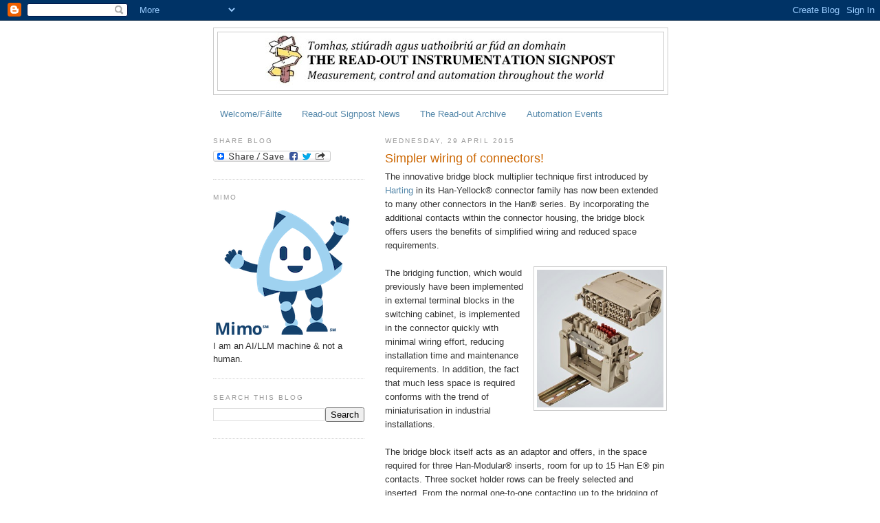

--- FILE ---
content_type: text/html; charset=UTF-8
request_url: https://instsignpost.blogspot.com/2015/04/simpler-wiring-of-connectors-pauto.html
body_size: 36403
content:
<!DOCTYPE html>
<html dir='ltr' xmlns='http://www.w3.org/1999/xhtml' xmlns:b='http://www.google.com/2005/gml/b' xmlns:data='http://www.google.com/2005/gml/data' xmlns:expr='http://www.google.com/2005/gml/expr'>
<head>
<link href='https://www.blogger.com/static/v1/widgets/2944754296-widget_css_bundle.css' rel='stylesheet' type='text/css'/>
<meta content='text/html; charset=UTF-8' http-equiv='Content-Type'/>
<meta content='blogger' name='generator'/>
<link href='https://instsignpost.blogspot.com/favicon.ico' rel='icon' type='image/x-icon'/>
<link href='http://instsignpost.blogspot.com/2015/04/simpler-wiring-of-connectors-pauto.html' rel='canonical'/>
<link rel="alternate" type="application/atom+xml" title="Read-out Instrumentation Signpost - Atom" href="https://instsignpost.blogspot.com/feeds/posts/default" />
<link rel="alternate" type="application/rss+xml" title="Read-out Instrumentation Signpost - RSS" href="https://instsignpost.blogspot.com/feeds/posts/default?alt=rss" />
<link rel="service.post" type="application/atom+xml" title="Read-out Instrumentation Signpost - Atom" href="https://www.blogger.com/feeds/7924608720626345898/posts/default" />

<link rel="alternate" type="application/atom+xml" title="Read-out Instrumentation Signpost - Atom" href="https://instsignpost.blogspot.com/feeds/224012188130898826/comments/default" />
<!--Can't find substitution for tag [blog.ieCssRetrofitLinks]-->
<link href='https://blogger.googleusercontent.com/img/b/R29vZ2xl/AVvXsEiDzSAdz6n6_7MDxb-N5CYGl9miqkS_djtWIm5xCa1ty2FtU3zdjwFTtI69ltC3ViFoV_NsVc7MSAUFdv-T86EjVw4YbUPaXMly0CEToR7_QlL9VYz5mo4Co0KtXcuYuKuieHXALtfREoxB/s1600/HAN_Bridges.jpg' rel='image_src'/>
<meta content='http://instsignpost.blogspot.com/2015/04/simpler-wiring-of-connectors-pauto.html' property='og:url'/>
<meta content='Simpler wiring of connectors!' property='og:title'/>
<meta content='The innovative bridge block multiplier technique first introduced by Harting  in its Han-Yellock® connector family has now been extended to ...' property='og:description'/>
<meta content='https://blogger.googleusercontent.com/img/b/R29vZ2xl/AVvXsEiDzSAdz6n6_7MDxb-N5CYGl9miqkS_djtWIm5xCa1ty2FtU3zdjwFTtI69ltC3ViFoV_NsVc7MSAUFdv-T86EjVw4YbUPaXMly0CEToR7_QlL9VYz5mo4Co0KtXcuYuKuieHXALtfREoxB/w1200-h630-p-k-no-nu/HAN_Bridges.jpg' property='og:image'/>
<title>Read-out Instrumentation Signpost: Simpler wiring of connectors!</title>
<style id='page-skin-1' type='text/css'><!--
/*
-----------------------------------------------
Blogger Template Style
Name:     Minima Lefty
Date:     14 Jul 2006
----------------------------------------------- */
/* Use this with templates/template-twocol.html */
body {
background:#ffffff;
margin:0;
color:#333333;
font:x-small Georgia Serif;
font-size/* */:/**/small;
font-size: /**/small;
text-align: center;
}
a:link {
color:#5588aa;
text-decoration:none;
}
a:visited {
color:#999999;
text-decoration:none;
}
a:hover {
color:#cc6600;
text-decoration:underline;
}
a img {
border-width:0;
}
/* Header
-----------------------------------------------
*/
#header-wrapper {
width:660px;
margin:0 auto 10px;
border:1px solid #cccccc;
}
#header-inner {
background-position: center;
margin-left: auto;
margin-right: auto;
}
#header {
margin: 5px;
border: 1px solid #cccccc;
text-align: center;
color:#333333;
}
#header h1 {
margin:5px 5px 0;
padding:15px 20px .25em;
line-height:1.2em;
text-transform:uppercase;
letter-spacing:.2em;
font: normal normal 180% Georgia, Serif;
}
#header a {
color:#333333;
text-decoration:none;
}
#header a:hover {
color:#333333;
}
#header .description {
margin:0 5px 5px;
padding:0 20px 15px;
max-width:700px;
text-transform:uppercase;
letter-spacing:.2em;
line-height: 1.4em;
font: normal normal 78% Arial, sans-serif;
color: #999999;
}
#header img {
margin-left: auto;
margin-right: auto;
}
/* Outer-Wrapper
----------------------------------------------- */
#outer-wrapper {
width: 660px;
margin:0 auto;
padding:10px;
text-align:left;
font: normal normal 100% Arial, sans-serif;
}
#main-wrapper {
width: 410px;
float: right;
word-wrap: break-word; /* fix for long text breaking sidebar float in IE */
overflow: hidden;     /* fix for long non-text content breaking IE sidebar float */
}
#sidebar-wrapper {
width: 220px;
float: left;
word-wrap: break-word; /* fix for long text breaking sidebar float in IE */
overflow: hidden;     /* fix for long non-text content breaking IE sidebar float */
}
/* Headings
----------------------------------------------- */
h2 {
margin:1.5em 0 .75em;
font:normal normal 78% 'Trebuchet MS',Trebuchet,Arial,Verdana,Sans-serif;
line-height: 1.4em;
text-transform:uppercase;
letter-spacing:.2em;
color:#999999;
}
/* Posts
-----------------------------------------------
*/
h2.date-header {
margin:1.5em 0 .5em;
}
.post {
margin:.5em 0 1.5em;
border-bottom:1px dotted #cccccc;
padding-bottom:1.5em;
}
.post h3 {
margin:.25em 0 0;
padding:0 0 4px;
font-size:140%;
font-weight:normal;
line-height:1.4em;
color:#cc6600;
}
.post h3 a, .post h3 a:visited, .post h3 strong {
display:block;
text-decoration:none;
color:#cc6600;
font-weight:normal;
}
.post h3 strong, .post h3 a:hover {
color:#333333;
}
.post-body {
margin:0 0 .75em;
line-height:1.6em;
}
.post-body blockquote {
line-height:1.3em;
}
.post-footer {
margin: .75em 0;
color:#999999;
text-transform:uppercase;
letter-spacing:.1em;
font: normal normal 78% 'Trebuchet MS', Trebuchet, Arial, Verdana, Sans-serif;
line-height: 1.4em;
}
.comment-link {
margin-left:.6em;
}
.post img, table.tr-caption-container {
padding:4px;
border:1px solid #cccccc;
}
.tr-caption-container img {
border: none;
padding: 0;
}
.post blockquote {
margin:1em 20px;
}
.post blockquote p {
margin:.75em 0;
}
/* Comments
----------------------------------------------- */
#comments h4 {
margin:1em 0;
font-weight: bold;
line-height: 1.4em;
text-transform:uppercase;
letter-spacing:.2em;
color: #999999;
}
#comments-block {
margin:1em 0 1.5em;
line-height:1.6em;
}
#comments-block .comment-author {
margin:.5em 0;
}
#comments-block .comment-body {
margin:.25em 0 0;
}
#comments-block .comment-footer {
margin:-.25em 0 2em;
line-height: 1.4em;
text-transform:uppercase;
letter-spacing:.1em;
}
#comments-block .comment-body p {
margin:0 0 .75em;
}
.deleted-comment {
font-style:italic;
color:gray;
}
.feed-links {
clear: both;
line-height: 2.5em;
}
#blog-pager-newer-link {
float: left;
}
#blog-pager-older-link {
float: right;
}
#blog-pager {
text-align: center;
}
/* Sidebar Content
----------------------------------------------- */
.sidebar {
color: #333333;
line-height: 1.5em;
}
.sidebar ul {
list-style:none;
margin:0 0 0;
padding:0 0 0;
}
.sidebar li {
margin:0;
padding-top:0;
padding-right:0;
padding-bottom:.25em;
padding-left:15px;
text-indent:-15px;
line-height:1.5em;
}
.sidebar .widget, .main .widget {
border-bottom:1px dotted #cccccc;
margin:0 0 1.5em;
padding:0 0 1.5em;
}
.main .Blog {
border-bottom-width: 0;
}
/* Profile
----------------------------------------------- */
.profile-img {
float: left;
margin-top: 0;
margin-right: 5px;
margin-bottom: 5px;
margin-left: 0;
padding: 4px;
border: 1px solid #cccccc;
}
.profile-data {
margin:0;
text-transform:uppercase;
letter-spacing:.1em;
font: normal normal 78% 'Trebuchet MS', Trebuchet, Arial, Verdana, Sans-serif;
color: #999999;
font-weight: bold;
line-height: 1.6em;
}
.profile-datablock {
margin:.5em 0 .5em;
}
.profile-textblock {
margin: 0.5em 0;
line-height: 1.6em;
}
.profile-link {
font: normal normal 78% 'Trebuchet MS', Trebuchet, Arial, Verdana, Sans-serif;
text-transform: uppercase;
letter-spacing: .1em;
}
/* Footer
----------------------------------------------- */
#footer {
width:660px;
clear:both;
margin:0 auto;
padding-top:15px;
line-height: 1.6em;
text-transform:uppercase;
letter-spacing:.1em;
text-align: center;
}

--></style>
<script type='text/javascript'>

  var _gaq = _gaq || [];
  _gaq.push(['_setAccount', 'UA-18015610-1']);
  _gaq.push(['_setDomainName', '.blogspot.com']);
  _gaq.push(['_trackPageview']);

  (function() {
    var ga = document.createElement('script'); ga.type = 'text/javascript'; ga.async = true;
    ga.src = ('https:' == document.location.protocol ? 'https://ssl' : 'http://www') + '.google-analytics.com/ga.js';
    var s = document.getElementsByTagName('script')[0]; s.parentNode.insertBefore(ga, s);
  })();

</script>
<link href='https://www.blogger.com/dyn-css/authorization.css?targetBlogID=7924608720626345898&amp;zx=31af195b-66f3-46fd-be3c-a72223dad764' media='none' onload='if(media!=&#39;all&#39;)media=&#39;all&#39;' rel='stylesheet'/><noscript><link href='https://www.blogger.com/dyn-css/authorization.css?targetBlogID=7924608720626345898&amp;zx=31af195b-66f3-46fd-be3c-a72223dad764' rel='stylesheet'/></noscript>
<meta name='google-adsense-platform-account' content='ca-host-pub-1556223355139109'/>
<meta name='google-adsense-platform-domain' content='blogspot.com'/>

<!-- data-ad-client=ca-pub-3439515965634832 -->

</head>
<body>
<div class='navbar section' id='navbar'><div class='widget Navbar' data-version='1' id='Navbar1'><script type="text/javascript">
    function setAttributeOnload(object, attribute, val) {
      if(window.addEventListener) {
        window.addEventListener('load',
          function(){ object[attribute] = val; }, false);
      } else {
        window.attachEvent('onload', function(){ object[attribute] = val; });
      }
    }
  </script>
<div id="navbar-iframe-container"></div>
<script type="text/javascript" src="https://apis.google.com/js/platform.js"></script>
<script type="text/javascript">
      gapi.load("gapi.iframes:gapi.iframes.style.bubble", function() {
        if (gapi.iframes && gapi.iframes.getContext) {
          gapi.iframes.getContext().openChild({
              url: 'https://www.blogger.com/navbar/7924608720626345898?po\x3d224012188130898826\x26origin\x3dhttps://instsignpost.blogspot.com',
              where: document.getElementById("navbar-iframe-container"),
              id: "navbar-iframe"
          });
        }
      });
    </script><script type="text/javascript">
(function() {
var script = document.createElement('script');
script.type = 'text/javascript';
script.src = '//pagead2.googlesyndication.com/pagead/js/google_top_exp.js';
var head = document.getElementsByTagName('head')[0];
if (head) {
head.appendChild(script);
}})();
</script>
</div></div>
<div id='outer-wrapper'><div id='wrap2'>
<!-- skip links for text browsers -->
<span id='skiplinks' style='display:none;'>
<a href='#main'>skip to main </a> |
      <a href='#sidebar'>skip to sidebar</a>
</span>
<div id='header-wrapper'>
<div class='header section' id='header'><div class='widget Header' data-version='1' id='Header1'>
<div id='header-inner'>
<a href='https://instsignpost.blogspot.com/' style='display: block'>
<img alt='Read-out Instrumentation Signpost' height='84px; ' id='Header1_headerimg' src='https://blogger.googleusercontent.com/img/b/R29vZ2xl/AVvXsEij6WJfWyOj_-9-uY15kGAioLZmb5jgIr-6y7f4rrxPfrOlWKDgy-CmKaoODsnt333z8BZ9P6ElhTJgwhoxInZoc1OvRTiLFs3zMZ8_y116YBDTa81YY4IMyRUIrScYDRO08YZeOqPk77aP/s511/bloggerhead.jpeg' style='display: block' width='511px; '/>
</a>
</div>
</div></div>
</div>
<div id='content-wrapper'>
<div id='crosscol-wrapper' style='text-align:center'>
<div class='crosscol section' id='crosscol'><div class='widget PageList' data-version='1' id='PageList1'>
<div class='widget-content'>
<ul>
<li>
<a href='http://instsignpost.blogspot.com/p/welcomefailte.html'>Welcome/Fáilte</a>
</li>
<li>
<a href='http://read-out.net/signpost/nuacht.html'>Read-out Signpost News</a>
</li>
<li>
<a href='https://instsignpost.blogspot.com/p/signpost-archive.html'>The Read-out Archive  </a>
</li>
<li>
<a href='http://read-out.net/signpost/expo.html'>Automation Events</a>
</li>
</ul>
<div class='clear'></div>
</div>
</div></div>
</div>
<div id='main-wrapper'>
<div class='main section' id='main'><div class='widget Blog' data-version='1' id='Blog1'>
<div class='blog-posts hfeed'>

          <div class="date-outer">
        
<h2 class='date-header'><span>Wednesday, 29 April 2015</span></h2>

          <div class="date-posts">
        
<div class='post-outer'>
<div class='post hentry uncustomized-post-template' itemprop='blogPost' itemscope='itemscope' itemtype='http://schema.org/BlogPosting'>
<meta content='https://blogger.googleusercontent.com/img/b/R29vZ2xl/AVvXsEiDzSAdz6n6_7MDxb-N5CYGl9miqkS_djtWIm5xCa1ty2FtU3zdjwFTtI69ltC3ViFoV_NsVc7MSAUFdv-T86EjVw4YbUPaXMly0CEToR7_QlL9VYz5mo4Co0KtXcuYuKuieHXALtfREoxB/s1600/HAN_Bridges.jpg' itemprop='image_url'/>
<meta content='7924608720626345898' itemprop='blogId'/>
<meta content='224012188130898826' itemprop='postId'/>
<a name='224012188130898826'></a>
<h3 class='post-title entry-title' itemprop='name'>
Simpler wiring of connectors!
</h3>
<div class='post-header'>
<div class='post-header-line-1'></div>
</div>
<div class='post-body entry-content' id='post-body-224012188130898826' itemprop='description articleBody'>
The innovative bridge block multiplier technique first introduced by <a href="http://www.harting.com/" target="_blank">Harting</a> in its Han-Yellock&#174; connector family has now been extended to many other connectors in the Han&#174; series. By incorporating the additional contacts within the connector housing, the bridge block offers users the benefits of simplified wiring and reduced space requirements.<br />
<br />
<div class="separator" style="clear: both; text-align: center;">
<a href="https://blogger.googleusercontent.com/img/b/R29vZ2xl/AVvXsEiDzSAdz6n6_7MDxb-N5CYGl9miqkS_djtWIm5xCa1ty2FtU3zdjwFTtI69ltC3ViFoV_NsVc7MSAUFdv-T86EjVw4YbUPaXMly0CEToR7_QlL9VYz5mo4Co0KtXcuYuKuieHXALtfREoxB/s1600/HAN_Bridges.jpg" imageanchor="1" style="clear: right; float: right; margin-bottom: 1em; margin-left: 1em;"><img border="0" height="200" src="https://blogger.googleusercontent.com/img/b/R29vZ2xl/AVvXsEiDzSAdz6n6_7MDxb-N5CYGl9miqkS_djtWIm5xCa1ty2FtU3zdjwFTtI69ltC3ViFoV_NsVc7MSAUFdv-T86EjVw4YbUPaXMly0CEToR7_QlL9VYz5mo4Co0KtXcuYuKuieHXALtfREoxB/s1600/HAN_Bridges.jpg" width="184" /></a></div>
The bridging function, which would previously have been implemented in external terminal blocks in the switching cabinet, is implemented in the connector quickly with minimal wiring effort, reducing installation time and maintenance requirements. In addition, the fact that much less space is required conforms with the trend of miniaturisation in industrial installations.<br />
<br />
The bridge block itself acts as an adaptor and offers, in the space required for three Han-Modular&#174; inserts, room for up to 15 Han E&#174; pin contacts. Three socket holder rows can be freely selected and inserted. From the normal one-to-one contacting up to the bridging of five contacts, there are many more variants available from the existing Han-Yellock&#174; portfolio.<br />
<br />
With its compatibility with the Han-Modular&#174; hinged frames, the bridge block can be applied in all hinged frame applications from a size of 10B. In addition, it can be combined with Harting&#8217;s Han-Eco&#174; lightweight connector family and the Han-Modular&#174; docking frame to achieve an exceptionally high level of flexibility.
<div style='clear: both;'></div>
</div>
<div class='post-footer'>
<div class='post-footer-line post-footer-line-1'>
<span class='post-author vcard'>
Posted by
<span class='fn' itemprop='author' itemscope='itemscope' itemtype='http://schema.org/Person'>
<span itemprop='name'>Eoin Ó Riain</span>
</span>
</span>
<span class='post-timestamp'>
at
<meta content='http://instsignpost.blogspot.com/2015/04/simpler-wiring-of-connectors-pauto.html' itemprop='url'/>
<a class='timestamp-link' href='https://instsignpost.blogspot.com/2015/04/simpler-wiring-of-connectors-pauto.html' rel='bookmark' title='permanent link'><abbr class='published' itemprop='datePublished' title='2015-04-29T16:50:00+01:00'>16:50</abbr></a>
</span>
<span class='post-comment-link'>
</span>
<span class='post-icons'>
<span class='item-action'>
<a href='https://www.blogger.com/email-post/7924608720626345898/224012188130898826' title='Email Post'>
<img alt='' class='icon-action' height='13' src='https://resources.blogblog.com/img/icon18_email.gif' width='18'/>
</a>
</span>
<span class='item-control blog-admin pid-1962765078'>
<a href='https://www.blogger.com/post-edit.g?blogID=7924608720626345898&postID=224012188130898826&from=pencil' title='Edit Post'>
<img alt='' class='icon-action' height='18' src='https://resources.blogblog.com/img/icon18_edit_allbkg.gif' width='18'/>
</a>
</span>
</span>
<div class='post-share-buttons goog-inline-block'>
</div>
</div>
<div class='post-footer-line post-footer-line-2'>
<span class='post-labels'>
Labels:
<a href='https://instsignpost.blogspot.com/search/label/Connectors' rel='tag'>Connectors</a>,
<a href='https://instsignpost.blogspot.com/search/label/Harting' rel='tag'>Harting</a>
</span>
</div>
<div class='post-footer-line post-footer-line-3'>
<span class='post-location'>
</span>
</div>
</div>
</div>
<div class='comments' id='comments'>
<a name='comments'></a>
<h4>No comments:</h4>
<div id='Blog1_comments-block-wrapper'>
<dl class='avatar-comment-indent' id='comments-block'>
</dl>
</div>
<p class='comment-footer'>
<div class='comment-form'>
<a name='comment-form'></a>
<h4 id='comment-post-message'>Post a Comment</h4>
<p>
</p>
<a href='https://www.blogger.com/comment/frame/7924608720626345898?po=224012188130898826&hl=en-GB&saa=85391&origin=https://instsignpost.blogspot.com' id='comment-editor-src'></a>
<iframe allowtransparency='true' class='blogger-iframe-colorize blogger-comment-from-post' frameborder='0' height='410px' id='comment-editor' name='comment-editor' src='' width='100%'></iframe>
<script src='https://www.blogger.com/static/v1/jsbin/2830521187-comment_from_post_iframe.js' type='text/javascript'></script>
<script type='text/javascript'>
      BLOG_CMT_createIframe('https://www.blogger.com/rpc_relay.html');
    </script>
</div>
</p>
</div>
</div>

        </div></div>
      
</div>
<div class='blog-pager' id='blog-pager'>
<span id='blog-pager-newer-link'>
<a class='blog-pager-newer-link' href='https://instsignpost.blogspot.com/2015/04/faster-hardware-in-loop-testing-pauto.html' id='Blog1_blog-pager-newer-link' title='Newer Post'>Newer Post</a>
</span>
<span id='blog-pager-older-link'>
<a class='blog-pager-older-link' href='https://instsignpost.blogspot.com/2015/04/team-to-develop-certified-pre-owned.html' id='Blog1_blog-pager-older-link' title='Older Post'>Older Post</a>
</span>
<a class='home-link' href='https://instsignpost.blogspot.com/'>Home</a>
</div>
<div class='clear'></div>
<div class='post-feeds'>
<div class='feed-links'>
Subscribe to:
<a class='feed-link' href='https://instsignpost.blogspot.com/feeds/224012188130898826/comments/default' target='_blank' type='application/atom+xml'>Post Comments (Atom)</a>
</div>
</div>
</div></div>
</div>
<div id='sidebar-wrapper'>
<div class='sidebar section' id='sidebar'><div class='widget HTML' data-version='1' id='HTML4'>
<h2 class='title'>Share Blog</h2>
<div class='widget-content'>
<a class="a2a_dd" href="http://www.addtoany.com/share_save"><img border="0" width="171" alt="Share/Bookmark" src="https://lh3.googleusercontent.com/blogger_img_proxy/AEn0k_vRePzFrfSUCk9Vdvtzs8h6bpvy80uN2yWoD1Tx2oGcjwzP4t_iApjSaeYRtAImD_nQk5yqzj1SknsBMLWeg8LwwH3y4fql40bS2FPFJXS87V__KNn843EBXL0=s0-d" height="16"></a><script type="text/javascript">a2a_linkname=document.title;a2a_linkurl=location.href;</script><script src="//static.addtoany.com/menu/page.js" type="text/javascript"></script>
</div>
<div class='clear'></div>
</div><div class='widget Image' data-version='1' id='Image1'>
<h2>Mimo</h2>
<div class='widget-content'>
<a href='https://www.isa.org/mimo'>
<img alt='Mimo' height='186' id='Image1_img' src='https://blogger.googleusercontent.com/img/a/AVvXsEhmsGkbDvbxXUnyqPasJGEufzyH-8IUxiHTV6sl9_sXLLnECIxRcKKzZCA2oljNOWxk-G1ol9hIUTjtc0g1rJa3NCSO1mjpwvR8nU7_Y1k3bBmm4jGj-puMxkJjO7giSDxG_LbVVquaFw5jC_snRmRyFQABQJdQ6b_Q1CVOsC_D5mLak0GzlP6K5SSnRl-f=s200' width='200'/>
</a>
<br/>
<span class='caption'>I am an AI/LLM machine & not a human.</span>
</div>
<div class='clear'></div>
</div><div class='widget BlogSearch' data-version='1' id='BlogSearch1'>
<h2 class='title'>Search This Blog</h2>
<div class='widget-content'>
<div id='BlogSearch1_form'>
<form action='https://instsignpost.blogspot.com/search' class='gsc-search-box' target='_top'>
<table cellpadding='0' cellspacing='0' class='gsc-search-box'>
<tbody>
<tr>
<td class='gsc-input'>
<input autocomplete='off' class='gsc-input' name='q' size='10' title='search' type='text' value=''/>
</td>
<td class='gsc-search-button'>
<input class='gsc-search-button' title='search' type='submit' value='Search'/>
</td>
</tr>
</tbody>
</table>
</form>
</div>
</div>
<div class='clear'></div>
</div><div class='widget AdSense' data-version='1' id='AdSense2'>
<div class='widget-content'>
<script async src="https://pagead2.googlesyndication.com/pagead/js/adsbygoogle.js"></script>
<!-- instsignpost_sidebar_AdSense2_200x200_as -->
<ins class="adsbygoogle"
     style="display:inline-block;width:200px;height:200px"
     data-ad-client="ca-pub-3439515965634832"
     data-ad-host="ca-host-pub-1556223355139109"
     data-ad-slot="3042173979"></ins>
<script>
(adsbygoogle = window.adsbygoogle || []).push({});
</script>
<div class='clear'></div>
</div>
</div><div class='widget PopularPosts' data-version='1' id='PopularPosts1'>
<h2>Popular Posts</h2>
<div class='widget-content popular-posts'>
<ul>
<li>
<div class='item-content'>
<div class='item-thumbnail'>
<a href='https://instsignpost.blogspot.com/2026/01/60-years-renting-test-measurement.html' target='_blank'>
<img alt='' border='0' src='https://blogger.googleusercontent.com/img/b/R29vZ2xl/AVvXsEi59jt_z7g6K0qiTw5KkIVK5JyfzNIDKkqO8owPxadhd9UEzruYUVvQH0i0ErZZpdMCGg-HNPCLSt_3cMII39uPdHXknv5mcwkIwIFDdbVhE-eFLAKpjaerADRfyvpLNGbQaJDej-T1zfhW7WBrIjBUOeQvXkaDiK7-K0Q43ertnCZAu4_6kaxovZv0ifID/w72-h72-p-k-no-nu/Electro%20Rent%20at%2060.jpg_ico500.jpg'/>
</a>
</div>
<div class='item-title'><a href='https://instsignpost.blogspot.com/2026/01/60-years-renting-test-measurement.html'>60 years renting test & measurement. </a></div>
<div class='item-snippet'>  Helping engineers, innovators, and procurement teams bring ideas to life with greater speed, flexibility, and confidence.  Founded in 1965...</div>
</div>
<div style='clear: both;'></div>
</li>
<li>
<div class='item-content'>
<div class='item-thumbnail'>
<a href='https://instsignpost.blogspot.com/2026/01/ethics-in-automation.html' target='_blank'>
<img alt='' border='0' src='https://blogger.googleusercontent.com/img/b/R29vZ2xl/AVvXsEjEF6Vnn6I_TKx01MWf4-8ikPluuweDltfLkar1SAKWTaH_wCZ6iDAW8gT36GjFdk1qsAlVvZ_TKE7-1jDFkA96OPT3qUti_t-2-bvRGhR313ma89CDuxYvBxcFhMyHHEUoPzgA930hOARq0dyXOuGyN6eTPm-uYyL4bLe-G1U5vdfwDra8NJ-Tnpp1IiPl/w72-h72-p-k-no-nu/ISA_Ethics.jpg'/>
</a>
</div>
<div class='item-title'><a href='https://instsignpost.blogspot.com/2026/01/ethics-in-automation.html'>Ethics in automation. </a></div>
<div class='item-snippet'> &#8220;Automation and Ethical Sourcing&#8221;  is the name of a new position paper from the International Society of Automation (ISA). The paper explor...</div>
</div>
<div style='clear: both;'></div>
</li>
<li>
<div class='item-content'>
<div class='item-thumbnail'>
<a href='https://instsignpost.blogspot.com/2026/01/safety-critical-motion-control.html' target='_blank'>
<img alt='' border='0' src='https://blogger.googleusercontent.com/img/b/R29vZ2xl/AVvXsEgmJm4yuXDcYeBAYhJJO7xID9ikMD6pz_rki4cs-tDoTWMu89OX4RQQ7pbYkEBt6MEq_bl22aN5FODgyBrGnu2PNEKHbUokqNQaansO1xlYwfqeP4lhdwdHgS5iTjq-93UFqFtkH6gNj-VBT54DHI7YIoH5825Su3Fg92lZI6XDIzL432zvC6XhbI1_e5Og/w72-h72-p-k-no-nu/Delta_ASDA-A3-EP.jpg'/>
</a>
</div>
<div class='item-title'><a href='https://instsignpost.blogspot.com/2026/01/safety-critical-motion-control.html'>Safety-critical motion control. </a></div>
<div class='item-snippet'>   The latest addition to its Delta&#39;s ASDA-A3 series of high-end AC Servo Systems , the ASDA-A3-EP&#160;model is designed for high-performanc...</div>
</div>
<div style='clear: both;'></div>
</li>
<li>
<div class='item-content'>
<div class='item-thumbnail'>
<a href='https://instsignpost.blogspot.com/2026/01/emergency-call-test-solution-selected.html' target='_blank'>
<img alt='' border='0' src='https://blogger.googleusercontent.com/img/b/R29vZ2xl/AVvXsEg4Do30wjLjnZjgf3bXKsBQ9G_p7CyUEN_Rd1ESwCPMw0plF3hvlbunr-sTookc3c16At2HjInNSNtFtLZYe6teW-PTlICTz1Py3RblFD4oVczIiXahFT46sopXHa2SQdW_fDtLEV6XwZA9KFJNyi42u7tfb6NdTi5vP7vf64IFa-h-IMKuuHJ1iHwvau_D/w72-h72-p-k-no-nu/Hyundai_eCall.jpg'/>
</a>
</div>
<div class='item-title'><a href='https://instsignpost.blogspot.com/2026/01/emergency-call-test-solution-selected.html'>Emergency call test solution selected.  </a></div>
<div class='item-snippet'>  Enhanced reliability and efficiency in development and verification of next-generation automotive eCall Systems. Hyundai Mobis Co ., a glo...</div>
</div>
<div style='clear: both;'></div>
</li>
<li>
<div class='item-content'>
<div class='item-thumbnail'>
<a href='https://instsignpost.blogspot.com/2026/01/enhanced-control-system-released.html' target='_blank'>
<img alt='' border='0' src='https://blogger.googleusercontent.com/img/b/R29vZ2xl/AVvXsEi3ajatBcXNNahzJ-Rg8lU9KrIdrQCIGlgmejrDTRI24EBDMG9xlZo5bPfcKHL8t8vEUuU3JkjnG2_puq_7sF0xJEDC_zMa6DffHpqhIdm227KI6OhAHoEaKB1Foe-paaqntpckE6fe-xdiAX9gHEy5RgxVk9tMEJpI_W8_1BEJYO0fXI1cG2ezkxEuCBUH/w72-h72-p-k-no-nu/DeltaV_V16.jpg'/>
</a>
</div>
<div class='item-title'><a href='https://instsignpost.blogspot.com/2026/01/enhanced-control-system-released.html'>Enhanced control system released. </a></div>
<div class='item-snippet'>  Acelerates the path to an OT-ready enterprise operations platform to seamlessly integrate and optimise industrial operations.  The DeltaV&#8482;...</div>
</div>
<div style='clear: both;'></div>
</li>
<li>
<div class='item-content'>
<div class='item-thumbnail'>
<a href='https://instsignpost.blogspot.com/2026/01/included-among-fastest-growing-tech.html' target='_blank'>
<img alt='' border='0' src='https://blogger.googleusercontent.com/img/b/R29vZ2xl/AVvXsEiXF7sWlhZduM7oQEi87kZg6XYXFnSoXfHs_2J_bFOSs0zQmScqH-YTCLJJSWlLBhgaSkYT4xDFSNojfGrQO0PbkUb7JXMJ1NK4vu4t7Eafk6HuJ4lP1a7MaxYLRPVSQYflPkoKIsvDlBHzrJiDpvxiPefSJNfw_2rvLZCNj_1AtWDxVCn8fG8JE2kIP74T/w72-h72-p-k-no-nu/SundayTimes100.jpg'/>
</a>
</div>
<div class='item-title'><a href='https://instsignpost.blogspot.com/2026/01/included-among-fastest-growing-tech.html'>Included among fastest growing tech companies. </a></div>
<div class='item-snippet'>  The environmental technology company Meteor Communications  has been included in the 2026 edition of The Sunday Times 100 Tech, Britain&#8217;s ...</div>
</div>
<div style='clear: both;'></div>
</li>
<li>
<div class='item-content'>
<div class='item-thumbnail'>
<a href='https://instsignpost.blogspot.com/2026/01/unique-three-year-warrantee.html' target='_blank'>
<img alt='' border='0' src='https://blogger.googleusercontent.com/img/b/R29vZ2xl/AVvXsEg0i8NVR_gpI6NB8y-OsdUzpzK16AGF-BzicXh1aNlzp8P776cRgBKGh9cqYOODfr91B2ZEe3g7EmEzYjEzA1hVD3V9i82OGkGIsqU-pPVtG-1ZY-9K_ItWPPtbuleK76lL2Q4xybZaZEWBTUcAsKzWv70CHT97NCs5C2pq_KjTZvMwj66cYMrfQiYp3FfK/w72-h72-p-k-no-nu/IDS_Camera_Warrenty.jpg'/>
</a>
</div>
<div class='item-title'><a href='https://instsignpost.blogspot.com/2026/01/unique-three-year-warrantee.html'>Unique three year warrantee. </a></div>
<div class='item-snippet'>  Maximum security and long-term investment protection for machine vision projects.    IDS Imaging Development Systems is now the only provi...</div>
</div>
<div style='clear: both;'></div>
</li>
<li>
<div class='item-content'>
<div class='item-thumbnail'>
<a href='https://instsignpost.blogspot.com/2026/01/touch-panel-inelcohunter-pauto.html' target='_blank'>
<img alt='' border='0' src='https://blogger.googleusercontent.com/img/b/R29vZ2xl/AVvXsEh8GnYpHwk8bhXNXwc74-VxlclINpsIAMh9BFAuKlwaDr4dsI9s4yRtTO3Kn3Cq-1uzIhCsaJYnsK4r0f0ionzzd4YZv852H31WpJdjMqnNCmI4oQUFwQ6jgytgqJN-NcUqUvPMCWagpWujfk52XY8em-LEwvEeVy8h5McFOLSEQthw5PubMbDxl4MpNKD9/w72-h72-p-k-no-nu/touch_screen_Inelco.jpg'/>
</a>
</div>
<div class='item-title'><a href='https://instsignpost.blogspot.com/2026/01/touch-panel-inelcohunter-pauto.html'>Touch panel. </a></div>
<div class='item-snippet'>Inelco Hunter&#39;s new 15.6 inch Capacitive Touch Panel , an LCD display featuring IPS technology, an eDP interface and a brightness of 500...</div>
</div>
<div style='clear: both;'></div>
</li>
<li>
<div class='item-content'>
<div class='item-thumbnail'>
<a href='https://instsignpost.blogspot.com/2026/01/cfo-of-automation-leader.html' target='_blank'>
<img alt='' border='0' src='https://blogger.googleusercontent.com/img/b/R29vZ2xl/AVvXsEjdG7_iPOkcvoCfRHrb2hZp92EZYk3vDWie64AqLEZebXT0twO0cXgMZZqEQWdV_2DZPE4RpmFw3XoCmZ7cQ59Z-bDzLNLwVmmApidEM9drf7DVst6RyIf020zH8YljLfw48h6U5yqtp_U1I-RAyOU4BMmKyxrOhj3eTyBJZHtLwyGEoNarYnCjCNV-TUvf/w72-h72-p-k-no-nu/Christian_Maeder.jpg'/>
</a>
</div>
<div class='item-title'><a href='https://instsignpost.blogspot.com/2026/01/cfo-of-automation-leader.html'>CFO of automation leader. </a></div>
<div class='item-snippet'>   The Supervisory Board of the Endress+Hauser Group  has appointed Christian Mäder  to succeed CFO Dr Luc Schultheiss,  who is to retire as...</div>
</div>
<div style='clear: both;'></div>
</li>
<li>
<div class='item-content'>
<div class='item-thumbnail'>
<a href='https://instsignpost.blogspot.com/2026/01/empowering-smarter-home-electrification.html' target='_blank'>
<img alt='' border='0' src='https://blogger.googleusercontent.com/img/b/R29vZ2xl/AVvXsEh0Qsd8XRivZGT9h8wnC5pjESc7hLHT8c4IBrZjg-9AHPjDo14hvHGNwMFcHEZDIqX3Y6SRbgFgHKa6FdDhTKdJBehNLUL5e78tCqKLaPfvglwcrs-XKWDLgbcaKp1o-Rq0wPKFyjq0lpypexdHHDS9f0HbeDCqHHzV0oOQgOtslFQqHYF6hbQhoBenxUGy/w72-h72-p-k-no-nu/ABB_ReliaHome.jpg'/>
</a>
</div>
<div class='item-title'><a href='https://instsignpost.blogspot.com/2026/01/empowering-smarter-home-electrification.html'>Empowering smarter home electrification. </a></div>
<div class='item-snippet'>  Enables homeowners to add high-demand appliances without costly service upgrades.   The launch of ReliaHome&#8482; Flex , a new modular energy m...</div>
</div>
<div style='clear: both;'></div>
</li>
</ul>
<div class='clear'></div>
</div>
</div><div class='widget Feed' data-version='1' id='Feed1'>
<h2>Our other blog!</h2>
<div class='widget-content' id='Feed1_feedItemListDisplay'>
<span style='filter: alpha(25); opacity: 0.25;'>
<a href='http://instrumentsignpost.wordpress.com/feed/'>Loading...</a>
</span>
</div>
<div class='clear'></div>
</div><div class='widget AdSense' data-version='1' id='AdSense1'>
<div class='widget-content'>
<script type="text/javascript"><!--
google_ad_client="pub-3439515965634832";
google_ad_host="pub-1556223355139109";
google_ad_host_channel="00000";
google_ad_width=250;
google_ad_height=250;
google_ad_format="250x250_as";
google_ad_type="text_image";
google_color_border="FFFFFF";
google_color_bg="FFFFFF";
google_color_link="333333";
google_color_url="FF6633";
google_color_text="FF9933";
//--></script>
<script type="text/javascript" src="//pagead2.googlesyndication.com/pagead/show_ads.js">
</script>
<div class='clear'></div>
</div>
</div><div class='widget BlogArchive' data-version='1' id='BlogArchive1'>
<h2>Blog Archive</h2>
<div class='widget-content'>
<div id='ArchiveList'>
<div id='BlogArchive1_ArchiveList'>
<ul class='hierarchy'>
<li class='archivedate collapsed'>
<a class='toggle' href='javascript:void(0)'>
<span class='zippy'>

        &#9658;&#160;
      
</span>
</a>
<a class='post-count-link' href='https://instsignpost.blogspot.com/2026/'>
2026
</a>
<span class='post-count' dir='ltr'>(44)</span>
<ul class='hierarchy'>
<li class='archivedate collapsed'>
<a class='toggle' href='javascript:void(0)'>
<span class='zippy'>

        &#9658;&#160;
      
</span>
</a>
<a class='post-count-link' href='https://instsignpost.blogspot.com/2026/01/'>
January
</a>
<span class='post-count' dir='ltr'>(44)</span>
</li>
</ul>
</li>
</ul>
<ul class='hierarchy'>
<li class='archivedate collapsed'>
<a class='toggle' href='javascript:void(0)'>
<span class='zippy'>

        &#9658;&#160;
      
</span>
</a>
<a class='post-count-link' href='https://instsignpost.blogspot.com/2025/'>
2025
</a>
<span class='post-count' dir='ltr'>(619)</span>
<ul class='hierarchy'>
<li class='archivedate collapsed'>
<a class='toggle' href='javascript:void(0)'>
<span class='zippy'>

        &#9658;&#160;
      
</span>
</a>
<a class='post-count-link' href='https://instsignpost.blogspot.com/2025/12/'>
December
</a>
<span class='post-count' dir='ltr'>(49)</span>
</li>
</ul>
<ul class='hierarchy'>
<li class='archivedate collapsed'>
<a class='toggle' href='javascript:void(0)'>
<span class='zippy'>

        &#9658;&#160;
      
</span>
</a>
<a class='post-count-link' href='https://instsignpost.blogspot.com/2025/11/'>
November
</a>
<span class='post-count' dir='ltr'>(51)</span>
</li>
</ul>
<ul class='hierarchy'>
<li class='archivedate collapsed'>
<a class='toggle' href='javascript:void(0)'>
<span class='zippy'>

        &#9658;&#160;
      
</span>
</a>
<a class='post-count-link' href='https://instsignpost.blogspot.com/2025/10/'>
October
</a>
<span class='post-count' dir='ltr'>(62)</span>
</li>
</ul>
<ul class='hierarchy'>
<li class='archivedate collapsed'>
<a class='toggle' href='javascript:void(0)'>
<span class='zippy'>

        &#9658;&#160;
      
</span>
</a>
<a class='post-count-link' href='https://instsignpost.blogspot.com/2025/09/'>
September
</a>
<span class='post-count' dir='ltr'>(47)</span>
</li>
</ul>
<ul class='hierarchy'>
<li class='archivedate collapsed'>
<a class='toggle' href='javascript:void(0)'>
<span class='zippy'>

        &#9658;&#160;
      
</span>
</a>
<a class='post-count-link' href='https://instsignpost.blogspot.com/2025/08/'>
August
</a>
<span class='post-count' dir='ltr'>(35)</span>
</li>
</ul>
<ul class='hierarchy'>
<li class='archivedate collapsed'>
<a class='toggle' href='javascript:void(0)'>
<span class='zippy'>

        &#9658;&#160;
      
</span>
</a>
<a class='post-count-link' href='https://instsignpost.blogspot.com/2025/07/'>
July
</a>
<span class='post-count' dir='ltr'>(52)</span>
</li>
</ul>
<ul class='hierarchy'>
<li class='archivedate collapsed'>
<a class='toggle' href='javascript:void(0)'>
<span class='zippy'>

        &#9658;&#160;
      
</span>
</a>
<a class='post-count-link' href='https://instsignpost.blogspot.com/2025/06/'>
June
</a>
<span class='post-count' dir='ltr'>(67)</span>
</li>
</ul>
<ul class='hierarchy'>
<li class='archivedate collapsed'>
<a class='toggle' href='javascript:void(0)'>
<span class='zippy'>

        &#9658;&#160;
      
</span>
</a>
<a class='post-count-link' href='https://instsignpost.blogspot.com/2025/05/'>
May
</a>
<span class='post-count' dir='ltr'>(50)</span>
</li>
</ul>
<ul class='hierarchy'>
<li class='archivedate collapsed'>
<a class='toggle' href='javascript:void(0)'>
<span class='zippy'>

        &#9658;&#160;
      
</span>
</a>
<a class='post-count-link' href='https://instsignpost.blogspot.com/2025/04/'>
April
</a>
<span class='post-count' dir='ltr'>(62)</span>
</li>
</ul>
<ul class='hierarchy'>
<li class='archivedate collapsed'>
<a class='toggle' href='javascript:void(0)'>
<span class='zippy'>

        &#9658;&#160;
      
</span>
</a>
<a class='post-count-link' href='https://instsignpost.blogspot.com/2025/03/'>
March
</a>
<span class='post-count' dir='ltr'>(65)</span>
</li>
</ul>
<ul class='hierarchy'>
<li class='archivedate collapsed'>
<a class='toggle' href='javascript:void(0)'>
<span class='zippy'>

        &#9658;&#160;
      
</span>
</a>
<a class='post-count-link' href='https://instsignpost.blogspot.com/2025/02/'>
February
</a>
<span class='post-count' dir='ltr'>(36)</span>
</li>
</ul>
<ul class='hierarchy'>
<li class='archivedate collapsed'>
<a class='toggle' href='javascript:void(0)'>
<span class='zippy'>

        &#9658;&#160;
      
</span>
</a>
<a class='post-count-link' href='https://instsignpost.blogspot.com/2025/01/'>
January
</a>
<span class='post-count' dir='ltr'>(43)</span>
</li>
</ul>
</li>
</ul>
<ul class='hierarchy'>
<li class='archivedate collapsed'>
<a class='toggle' href='javascript:void(0)'>
<span class='zippy'>

        &#9658;&#160;
      
</span>
</a>
<a class='post-count-link' href='https://instsignpost.blogspot.com/2024/'>
2024
</a>
<span class='post-count' dir='ltr'>(615)</span>
<ul class='hierarchy'>
<li class='archivedate collapsed'>
<a class='toggle' href='javascript:void(0)'>
<span class='zippy'>

        &#9658;&#160;
      
</span>
</a>
<a class='post-count-link' href='https://instsignpost.blogspot.com/2024/12/'>
December
</a>
<span class='post-count' dir='ltr'>(41)</span>
</li>
</ul>
<ul class='hierarchy'>
<li class='archivedate collapsed'>
<a class='toggle' href='javascript:void(0)'>
<span class='zippy'>

        &#9658;&#160;
      
</span>
</a>
<a class='post-count-link' href='https://instsignpost.blogspot.com/2024/11/'>
November
</a>
<span class='post-count' dir='ltr'>(40)</span>
</li>
</ul>
<ul class='hierarchy'>
<li class='archivedate collapsed'>
<a class='toggle' href='javascript:void(0)'>
<span class='zippy'>

        &#9658;&#160;
      
</span>
</a>
<a class='post-count-link' href='https://instsignpost.blogspot.com/2024/10/'>
October
</a>
<span class='post-count' dir='ltr'>(54)</span>
</li>
</ul>
<ul class='hierarchy'>
<li class='archivedate collapsed'>
<a class='toggle' href='javascript:void(0)'>
<span class='zippy'>

        &#9658;&#160;
      
</span>
</a>
<a class='post-count-link' href='https://instsignpost.blogspot.com/2024/09/'>
September
</a>
<span class='post-count' dir='ltr'>(45)</span>
</li>
</ul>
<ul class='hierarchy'>
<li class='archivedate collapsed'>
<a class='toggle' href='javascript:void(0)'>
<span class='zippy'>

        &#9658;&#160;
      
</span>
</a>
<a class='post-count-link' href='https://instsignpost.blogspot.com/2024/08/'>
August
</a>
<span class='post-count' dir='ltr'>(36)</span>
</li>
</ul>
<ul class='hierarchy'>
<li class='archivedate collapsed'>
<a class='toggle' href='javascript:void(0)'>
<span class='zippy'>

        &#9658;&#160;
      
</span>
</a>
<a class='post-count-link' href='https://instsignpost.blogspot.com/2024/07/'>
July
</a>
<span class='post-count' dir='ltr'>(54)</span>
</li>
</ul>
<ul class='hierarchy'>
<li class='archivedate collapsed'>
<a class='toggle' href='javascript:void(0)'>
<span class='zippy'>

        &#9658;&#160;
      
</span>
</a>
<a class='post-count-link' href='https://instsignpost.blogspot.com/2024/06/'>
June
</a>
<span class='post-count' dir='ltr'>(57)</span>
</li>
</ul>
<ul class='hierarchy'>
<li class='archivedate collapsed'>
<a class='toggle' href='javascript:void(0)'>
<span class='zippy'>

        &#9658;&#160;
      
</span>
</a>
<a class='post-count-link' href='https://instsignpost.blogspot.com/2024/05/'>
May
</a>
<span class='post-count' dir='ltr'>(54)</span>
</li>
</ul>
<ul class='hierarchy'>
<li class='archivedate collapsed'>
<a class='toggle' href='javascript:void(0)'>
<span class='zippy'>

        &#9658;&#160;
      
</span>
</a>
<a class='post-count-link' href='https://instsignpost.blogspot.com/2024/04/'>
April
</a>
<span class='post-count' dir='ltr'>(47)</span>
</li>
</ul>
<ul class='hierarchy'>
<li class='archivedate collapsed'>
<a class='toggle' href='javascript:void(0)'>
<span class='zippy'>

        &#9658;&#160;
      
</span>
</a>
<a class='post-count-link' href='https://instsignpost.blogspot.com/2024/03/'>
March
</a>
<span class='post-count' dir='ltr'>(69)</span>
</li>
</ul>
<ul class='hierarchy'>
<li class='archivedate collapsed'>
<a class='toggle' href='javascript:void(0)'>
<span class='zippy'>

        &#9658;&#160;
      
</span>
</a>
<a class='post-count-link' href='https://instsignpost.blogspot.com/2024/02/'>
February
</a>
<span class='post-count' dir='ltr'>(54)</span>
</li>
</ul>
<ul class='hierarchy'>
<li class='archivedate collapsed'>
<a class='toggle' href='javascript:void(0)'>
<span class='zippy'>

        &#9658;&#160;
      
</span>
</a>
<a class='post-count-link' href='https://instsignpost.blogspot.com/2024/01/'>
January
</a>
<span class='post-count' dir='ltr'>(64)</span>
</li>
</ul>
</li>
</ul>
<ul class='hierarchy'>
<li class='archivedate collapsed'>
<a class='toggle' href='javascript:void(0)'>
<span class='zippy'>

        &#9658;&#160;
      
</span>
</a>
<a class='post-count-link' href='https://instsignpost.blogspot.com/2023/'>
2023
</a>
<span class='post-count' dir='ltr'>(702)</span>
<ul class='hierarchy'>
<li class='archivedate collapsed'>
<a class='toggle' href='javascript:void(0)'>
<span class='zippy'>

        &#9658;&#160;
      
</span>
</a>
<a class='post-count-link' href='https://instsignpost.blogspot.com/2023/12/'>
December
</a>
<span class='post-count' dir='ltr'>(42)</span>
</li>
</ul>
<ul class='hierarchy'>
<li class='archivedate collapsed'>
<a class='toggle' href='javascript:void(0)'>
<span class='zippy'>

        &#9658;&#160;
      
</span>
</a>
<a class='post-count-link' href='https://instsignpost.blogspot.com/2023/11/'>
November
</a>
<span class='post-count' dir='ltr'>(74)</span>
</li>
</ul>
<ul class='hierarchy'>
<li class='archivedate collapsed'>
<a class='toggle' href='javascript:void(0)'>
<span class='zippy'>

        &#9658;&#160;
      
</span>
</a>
<a class='post-count-link' href='https://instsignpost.blogspot.com/2023/10/'>
October
</a>
<span class='post-count' dir='ltr'>(52)</span>
</li>
</ul>
<ul class='hierarchy'>
<li class='archivedate collapsed'>
<a class='toggle' href='javascript:void(0)'>
<span class='zippy'>

        &#9658;&#160;
      
</span>
</a>
<a class='post-count-link' href='https://instsignpost.blogspot.com/2023/09/'>
September
</a>
<span class='post-count' dir='ltr'>(37)</span>
</li>
</ul>
<ul class='hierarchy'>
<li class='archivedate collapsed'>
<a class='toggle' href='javascript:void(0)'>
<span class='zippy'>

        &#9658;&#160;
      
</span>
</a>
<a class='post-count-link' href='https://instsignpost.blogspot.com/2023/08/'>
August
</a>
<span class='post-count' dir='ltr'>(43)</span>
</li>
</ul>
<ul class='hierarchy'>
<li class='archivedate collapsed'>
<a class='toggle' href='javascript:void(0)'>
<span class='zippy'>

        &#9658;&#160;
      
</span>
</a>
<a class='post-count-link' href='https://instsignpost.blogspot.com/2023/07/'>
July
</a>
<span class='post-count' dir='ltr'>(58)</span>
</li>
</ul>
<ul class='hierarchy'>
<li class='archivedate collapsed'>
<a class='toggle' href='javascript:void(0)'>
<span class='zippy'>

        &#9658;&#160;
      
</span>
</a>
<a class='post-count-link' href='https://instsignpost.blogspot.com/2023/06/'>
June
</a>
<span class='post-count' dir='ltr'>(55)</span>
</li>
</ul>
<ul class='hierarchy'>
<li class='archivedate collapsed'>
<a class='toggle' href='javascript:void(0)'>
<span class='zippy'>

        &#9658;&#160;
      
</span>
</a>
<a class='post-count-link' href='https://instsignpost.blogspot.com/2023/05/'>
May
</a>
<span class='post-count' dir='ltr'>(73)</span>
</li>
</ul>
<ul class='hierarchy'>
<li class='archivedate collapsed'>
<a class='toggle' href='javascript:void(0)'>
<span class='zippy'>

        &#9658;&#160;
      
</span>
</a>
<a class='post-count-link' href='https://instsignpost.blogspot.com/2023/04/'>
April
</a>
<span class='post-count' dir='ltr'>(67)</span>
</li>
</ul>
<ul class='hierarchy'>
<li class='archivedate collapsed'>
<a class='toggle' href='javascript:void(0)'>
<span class='zippy'>

        &#9658;&#160;
      
</span>
</a>
<a class='post-count-link' href='https://instsignpost.blogspot.com/2023/03/'>
March
</a>
<span class='post-count' dir='ltr'>(93)</span>
</li>
</ul>
<ul class='hierarchy'>
<li class='archivedate collapsed'>
<a class='toggle' href='javascript:void(0)'>
<span class='zippy'>

        &#9658;&#160;
      
</span>
</a>
<a class='post-count-link' href='https://instsignpost.blogspot.com/2023/02/'>
February
</a>
<span class='post-count' dir='ltr'>(61)</span>
</li>
</ul>
<ul class='hierarchy'>
<li class='archivedate collapsed'>
<a class='toggle' href='javascript:void(0)'>
<span class='zippy'>

        &#9658;&#160;
      
</span>
</a>
<a class='post-count-link' href='https://instsignpost.blogspot.com/2023/01/'>
January
</a>
<span class='post-count' dir='ltr'>(47)</span>
</li>
</ul>
</li>
</ul>
<ul class='hierarchy'>
<li class='archivedate collapsed'>
<a class='toggle' href='javascript:void(0)'>
<span class='zippy'>

        &#9658;&#160;
      
</span>
</a>
<a class='post-count-link' href='https://instsignpost.blogspot.com/2022/'>
2022
</a>
<span class='post-count' dir='ltr'>(665)</span>
<ul class='hierarchy'>
<li class='archivedate collapsed'>
<a class='toggle' href='javascript:void(0)'>
<span class='zippy'>

        &#9658;&#160;
      
</span>
</a>
<a class='post-count-link' href='https://instsignpost.blogspot.com/2022/12/'>
December
</a>
<span class='post-count' dir='ltr'>(40)</span>
</li>
</ul>
<ul class='hierarchy'>
<li class='archivedate collapsed'>
<a class='toggle' href='javascript:void(0)'>
<span class='zippy'>

        &#9658;&#160;
      
</span>
</a>
<a class='post-count-link' href='https://instsignpost.blogspot.com/2022/11/'>
November
</a>
<span class='post-count' dir='ltr'>(62)</span>
</li>
</ul>
<ul class='hierarchy'>
<li class='archivedate collapsed'>
<a class='toggle' href='javascript:void(0)'>
<span class='zippy'>

        &#9658;&#160;
      
</span>
</a>
<a class='post-count-link' href='https://instsignpost.blogspot.com/2022/10/'>
October
</a>
<span class='post-count' dir='ltr'>(51)</span>
</li>
</ul>
<ul class='hierarchy'>
<li class='archivedate collapsed'>
<a class='toggle' href='javascript:void(0)'>
<span class='zippy'>

        &#9658;&#160;
      
</span>
</a>
<a class='post-count-link' href='https://instsignpost.blogspot.com/2022/09/'>
September
</a>
<span class='post-count' dir='ltr'>(41)</span>
</li>
</ul>
<ul class='hierarchy'>
<li class='archivedate collapsed'>
<a class='toggle' href='javascript:void(0)'>
<span class='zippy'>

        &#9658;&#160;
      
</span>
</a>
<a class='post-count-link' href='https://instsignpost.blogspot.com/2022/08/'>
August
</a>
<span class='post-count' dir='ltr'>(54)</span>
</li>
</ul>
<ul class='hierarchy'>
<li class='archivedate collapsed'>
<a class='toggle' href='javascript:void(0)'>
<span class='zippy'>

        &#9658;&#160;
      
</span>
</a>
<a class='post-count-link' href='https://instsignpost.blogspot.com/2022/07/'>
July
</a>
<span class='post-count' dir='ltr'>(59)</span>
</li>
</ul>
<ul class='hierarchy'>
<li class='archivedate collapsed'>
<a class='toggle' href='javascript:void(0)'>
<span class='zippy'>

        &#9658;&#160;
      
</span>
</a>
<a class='post-count-link' href='https://instsignpost.blogspot.com/2022/06/'>
June
</a>
<span class='post-count' dir='ltr'>(65)</span>
</li>
</ul>
<ul class='hierarchy'>
<li class='archivedate collapsed'>
<a class='toggle' href='javascript:void(0)'>
<span class='zippy'>

        &#9658;&#160;
      
</span>
</a>
<a class='post-count-link' href='https://instsignpost.blogspot.com/2022/05/'>
May
</a>
<span class='post-count' dir='ltr'>(67)</span>
</li>
</ul>
<ul class='hierarchy'>
<li class='archivedate collapsed'>
<a class='toggle' href='javascript:void(0)'>
<span class='zippy'>

        &#9658;&#160;
      
</span>
</a>
<a class='post-count-link' href='https://instsignpost.blogspot.com/2022/04/'>
April
</a>
<span class='post-count' dir='ltr'>(51)</span>
</li>
</ul>
<ul class='hierarchy'>
<li class='archivedate collapsed'>
<a class='toggle' href='javascript:void(0)'>
<span class='zippy'>

        &#9658;&#160;
      
</span>
</a>
<a class='post-count-link' href='https://instsignpost.blogspot.com/2022/03/'>
March
</a>
<span class='post-count' dir='ltr'>(66)</span>
</li>
</ul>
<ul class='hierarchy'>
<li class='archivedate collapsed'>
<a class='toggle' href='javascript:void(0)'>
<span class='zippy'>

        &#9658;&#160;
      
</span>
</a>
<a class='post-count-link' href='https://instsignpost.blogspot.com/2022/02/'>
February
</a>
<span class='post-count' dir='ltr'>(54)</span>
</li>
</ul>
<ul class='hierarchy'>
<li class='archivedate collapsed'>
<a class='toggle' href='javascript:void(0)'>
<span class='zippy'>

        &#9658;&#160;
      
</span>
</a>
<a class='post-count-link' href='https://instsignpost.blogspot.com/2022/01/'>
January
</a>
<span class='post-count' dir='ltr'>(55)</span>
</li>
</ul>
</li>
</ul>
<ul class='hierarchy'>
<li class='archivedate collapsed'>
<a class='toggle' href='javascript:void(0)'>
<span class='zippy'>

        &#9658;&#160;
      
</span>
</a>
<a class='post-count-link' href='https://instsignpost.blogspot.com/2021/'>
2021
</a>
<span class='post-count' dir='ltr'>(772)</span>
<ul class='hierarchy'>
<li class='archivedate collapsed'>
<a class='toggle' href='javascript:void(0)'>
<span class='zippy'>

        &#9658;&#160;
      
</span>
</a>
<a class='post-count-link' href='https://instsignpost.blogspot.com/2021/12/'>
December
</a>
<span class='post-count' dir='ltr'>(38)</span>
</li>
</ul>
<ul class='hierarchy'>
<li class='archivedate collapsed'>
<a class='toggle' href='javascript:void(0)'>
<span class='zippy'>

        &#9658;&#160;
      
</span>
</a>
<a class='post-count-link' href='https://instsignpost.blogspot.com/2021/11/'>
November
</a>
<span class='post-count' dir='ltr'>(57)</span>
</li>
</ul>
<ul class='hierarchy'>
<li class='archivedate collapsed'>
<a class='toggle' href='javascript:void(0)'>
<span class='zippy'>

        &#9658;&#160;
      
</span>
</a>
<a class='post-count-link' href='https://instsignpost.blogspot.com/2021/10/'>
October
</a>
<span class='post-count' dir='ltr'>(66)</span>
</li>
</ul>
<ul class='hierarchy'>
<li class='archivedate collapsed'>
<a class='toggle' href='javascript:void(0)'>
<span class='zippy'>

        &#9658;&#160;
      
</span>
</a>
<a class='post-count-link' href='https://instsignpost.blogspot.com/2021/09/'>
September
</a>
<span class='post-count' dir='ltr'>(73)</span>
</li>
</ul>
<ul class='hierarchy'>
<li class='archivedate collapsed'>
<a class='toggle' href='javascript:void(0)'>
<span class='zippy'>

        &#9658;&#160;
      
</span>
</a>
<a class='post-count-link' href='https://instsignpost.blogspot.com/2021/08/'>
August
</a>
<span class='post-count' dir='ltr'>(45)</span>
</li>
</ul>
<ul class='hierarchy'>
<li class='archivedate collapsed'>
<a class='toggle' href='javascript:void(0)'>
<span class='zippy'>

        &#9658;&#160;
      
</span>
</a>
<a class='post-count-link' href='https://instsignpost.blogspot.com/2021/07/'>
July
</a>
<span class='post-count' dir='ltr'>(72)</span>
</li>
</ul>
<ul class='hierarchy'>
<li class='archivedate collapsed'>
<a class='toggle' href='javascript:void(0)'>
<span class='zippy'>

        &#9658;&#160;
      
</span>
</a>
<a class='post-count-link' href='https://instsignpost.blogspot.com/2021/06/'>
June
</a>
<span class='post-count' dir='ltr'>(90)</span>
</li>
</ul>
<ul class='hierarchy'>
<li class='archivedate collapsed'>
<a class='toggle' href='javascript:void(0)'>
<span class='zippy'>

        &#9658;&#160;
      
</span>
</a>
<a class='post-count-link' href='https://instsignpost.blogspot.com/2021/05/'>
May
</a>
<span class='post-count' dir='ltr'>(59)</span>
</li>
</ul>
<ul class='hierarchy'>
<li class='archivedate collapsed'>
<a class='toggle' href='javascript:void(0)'>
<span class='zippy'>

        &#9658;&#160;
      
</span>
</a>
<a class='post-count-link' href='https://instsignpost.blogspot.com/2021/04/'>
April
</a>
<span class='post-count' dir='ltr'>(85)</span>
</li>
</ul>
<ul class='hierarchy'>
<li class='archivedate collapsed'>
<a class='toggle' href='javascript:void(0)'>
<span class='zippy'>

        &#9658;&#160;
      
</span>
</a>
<a class='post-count-link' href='https://instsignpost.blogspot.com/2021/03/'>
March
</a>
<span class='post-count' dir='ltr'>(67)</span>
</li>
</ul>
<ul class='hierarchy'>
<li class='archivedate collapsed'>
<a class='toggle' href='javascript:void(0)'>
<span class='zippy'>

        &#9658;&#160;
      
</span>
</a>
<a class='post-count-link' href='https://instsignpost.blogspot.com/2021/02/'>
February
</a>
<span class='post-count' dir='ltr'>(64)</span>
</li>
</ul>
<ul class='hierarchy'>
<li class='archivedate collapsed'>
<a class='toggle' href='javascript:void(0)'>
<span class='zippy'>

        &#9658;&#160;
      
</span>
</a>
<a class='post-count-link' href='https://instsignpost.blogspot.com/2021/01/'>
January
</a>
<span class='post-count' dir='ltr'>(56)</span>
</li>
</ul>
</li>
</ul>
<ul class='hierarchy'>
<li class='archivedate collapsed'>
<a class='toggle' href='javascript:void(0)'>
<span class='zippy'>

        &#9658;&#160;
      
</span>
</a>
<a class='post-count-link' href='https://instsignpost.blogspot.com/2020/'>
2020
</a>
<span class='post-count' dir='ltr'>(693)</span>
<ul class='hierarchy'>
<li class='archivedate collapsed'>
<a class='toggle' href='javascript:void(0)'>
<span class='zippy'>

        &#9658;&#160;
      
</span>
</a>
<a class='post-count-link' href='https://instsignpost.blogspot.com/2020/12/'>
December
</a>
<span class='post-count' dir='ltr'>(41)</span>
</li>
</ul>
<ul class='hierarchy'>
<li class='archivedate collapsed'>
<a class='toggle' href='javascript:void(0)'>
<span class='zippy'>

        &#9658;&#160;
      
</span>
</a>
<a class='post-count-link' href='https://instsignpost.blogspot.com/2020/11/'>
November
</a>
<span class='post-count' dir='ltr'>(54)</span>
</li>
</ul>
<ul class='hierarchy'>
<li class='archivedate collapsed'>
<a class='toggle' href='javascript:void(0)'>
<span class='zippy'>

        &#9658;&#160;
      
</span>
</a>
<a class='post-count-link' href='https://instsignpost.blogspot.com/2020/10/'>
October
</a>
<span class='post-count' dir='ltr'>(64)</span>
</li>
</ul>
<ul class='hierarchy'>
<li class='archivedate collapsed'>
<a class='toggle' href='javascript:void(0)'>
<span class='zippy'>

        &#9658;&#160;
      
</span>
</a>
<a class='post-count-link' href='https://instsignpost.blogspot.com/2020/09/'>
September
</a>
<span class='post-count' dir='ltr'>(68)</span>
</li>
</ul>
<ul class='hierarchy'>
<li class='archivedate collapsed'>
<a class='toggle' href='javascript:void(0)'>
<span class='zippy'>

        &#9658;&#160;
      
</span>
</a>
<a class='post-count-link' href='https://instsignpost.blogspot.com/2020/08/'>
August
</a>
<span class='post-count' dir='ltr'>(50)</span>
</li>
</ul>
<ul class='hierarchy'>
<li class='archivedate collapsed'>
<a class='toggle' href='javascript:void(0)'>
<span class='zippy'>

        &#9658;&#160;
      
</span>
</a>
<a class='post-count-link' href='https://instsignpost.blogspot.com/2020/07/'>
July
</a>
<span class='post-count' dir='ltr'>(65)</span>
</li>
</ul>
<ul class='hierarchy'>
<li class='archivedate collapsed'>
<a class='toggle' href='javascript:void(0)'>
<span class='zippy'>

        &#9658;&#160;
      
</span>
</a>
<a class='post-count-link' href='https://instsignpost.blogspot.com/2020/06/'>
June
</a>
<span class='post-count' dir='ltr'>(74)</span>
</li>
</ul>
<ul class='hierarchy'>
<li class='archivedate collapsed'>
<a class='toggle' href='javascript:void(0)'>
<span class='zippy'>

        &#9658;&#160;
      
</span>
</a>
<a class='post-count-link' href='https://instsignpost.blogspot.com/2020/05/'>
May
</a>
<span class='post-count' dir='ltr'>(60)</span>
</li>
</ul>
<ul class='hierarchy'>
<li class='archivedate collapsed'>
<a class='toggle' href='javascript:void(0)'>
<span class='zippy'>

        &#9658;&#160;
      
</span>
</a>
<a class='post-count-link' href='https://instsignpost.blogspot.com/2020/04/'>
April
</a>
<span class='post-count' dir='ltr'>(64)</span>
</li>
</ul>
<ul class='hierarchy'>
<li class='archivedate collapsed'>
<a class='toggle' href='javascript:void(0)'>
<span class='zippy'>

        &#9658;&#160;
      
</span>
</a>
<a class='post-count-link' href='https://instsignpost.blogspot.com/2020/03/'>
March
</a>
<span class='post-count' dir='ltr'>(53)</span>
</li>
</ul>
<ul class='hierarchy'>
<li class='archivedate collapsed'>
<a class='toggle' href='javascript:void(0)'>
<span class='zippy'>

        &#9658;&#160;
      
</span>
</a>
<a class='post-count-link' href='https://instsignpost.blogspot.com/2020/02/'>
February
</a>
<span class='post-count' dir='ltr'>(47)</span>
</li>
</ul>
<ul class='hierarchy'>
<li class='archivedate collapsed'>
<a class='toggle' href='javascript:void(0)'>
<span class='zippy'>

        &#9658;&#160;
      
</span>
</a>
<a class='post-count-link' href='https://instsignpost.blogspot.com/2020/01/'>
January
</a>
<span class='post-count' dir='ltr'>(53)</span>
</li>
</ul>
</li>
</ul>
<ul class='hierarchy'>
<li class='archivedate collapsed'>
<a class='toggle' href='javascript:void(0)'>
<span class='zippy'>

        &#9658;&#160;
      
</span>
</a>
<a class='post-count-link' href='https://instsignpost.blogspot.com/2019/'>
2019
</a>
<span class='post-count' dir='ltr'>(700)</span>
<ul class='hierarchy'>
<li class='archivedate collapsed'>
<a class='toggle' href='javascript:void(0)'>
<span class='zippy'>

        &#9658;&#160;
      
</span>
</a>
<a class='post-count-link' href='https://instsignpost.blogspot.com/2019/12/'>
December
</a>
<span class='post-count' dir='ltr'>(35)</span>
</li>
</ul>
<ul class='hierarchy'>
<li class='archivedate collapsed'>
<a class='toggle' href='javascript:void(0)'>
<span class='zippy'>

        &#9658;&#160;
      
</span>
</a>
<a class='post-count-link' href='https://instsignpost.blogspot.com/2019/11/'>
November
</a>
<span class='post-count' dir='ltr'>(49)</span>
</li>
</ul>
<ul class='hierarchy'>
<li class='archivedate collapsed'>
<a class='toggle' href='javascript:void(0)'>
<span class='zippy'>

        &#9658;&#160;
      
</span>
</a>
<a class='post-count-link' href='https://instsignpost.blogspot.com/2019/10/'>
October
</a>
<span class='post-count' dir='ltr'>(62)</span>
</li>
</ul>
<ul class='hierarchy'>
<li class='archivedate collapsed'>
<a class='toggle' href='javascript:void(0)'>
<span class='zippy'>

        &#9658;&#160;
      
</span>
</a>
<a class='post-count-link' href='https://instsignpost.blogspot.com/2019/09/'>
September
</a>
<span class='post-count' dir='ltr'>(61)</span>
</li>
</ul>
<ul class='hierarchy'>
<li class='archivedate collapsed'>
<a class='toggle' href='javascript:void(0)'>
<span class='zippy'>

        &#9658;&#160;
      
</span>
</a>
<a class='post-count-link' href='https://instsignpost.blogspot.com/2019/08/'>
August
</a>
<span class='post-count' dir='ltr'>(50)</span>
</li>
</ul>
<ul class='hierarchy'>
<li class='archivedate collapsed'>
<a class='toggle' href='javascript:void(0)'>
<span class='zippy'>

        &#9658;&#160;
      
</span>
</a>
<a class='post-count-link' href='https://instsignpost.blogspot.com/2019/07/'>
July
</a>
<span class='post-count' dir='ltr'>(55)</span>
</li>
</ul>
<ul class='hierarchy'>
<li class='archivedate collapsed'>
<a class='toggle' href='javascript:void(0)'>
<span class='zippy'>

        &#9658;&#160;
      
</span>
</a>
<a class='post-count-link' href='https://instsignpost.blogspot.com/2019/06/'>
June
</a>
<span class='post-count' dir='ltr'>(56)</span>
</li>
</ul>
<ul class='hierarchy'>
<li class='archivedate collapsed'>
<a class='toggle' href='javascript:void(0)'>
<span class='zippy'>

        &#9658;&#160;
      
</span>
</a>
<a class='post-count-link' href='https://instsignpost.blogspot.com/2019/05/'>
May
</a>
<span class='post-count' dir='ltr'>(81)</span>
</li>
</ul>
<ul class='hierarchy'>
<li class='archivedate collapsed'>
<a class='toggle' href='javascript:void(0)'>
<span class='zippy'>

        &#9658;&#160;
      
</span>
</a>
<a class='post-count-link' href='https://instsignpost.blogspot.com/2019/04/'>
April
</a>
<span class='post-count' dir='ltr'>(43)</span>
</li>
</ul>
<ul class='hierarchy'>
<li class='archivedate collapsed'>
<a class='toggle' href='javascript:void(0)'>
<span class='zippy'>

        &#9658;&#160;
      
</span>
</a>
<a class='post-count-link' href='https://instsignpost.blogspot.com/2019/03/'>
March
</a>
<span class='post-count' dir='ltr'>(64)</span>
</li>
</ul>
<ul class='hierarchy'>
<li class='archivedate collapsed'>
<a class='toggle' href='javascript:void(0)'>
<span class='zippy'>

        &#9658;&#160;
      
</span>
</a>
<a class='post-count-link' href='https://instsignpost.blogspot.com/2019/02/'>
February
</a>
<span class='post-count' dir='ltr'>(66)</span>
</li>
</ul>
<ul class='hierarchy'>
<li class='archivedate collapsed'>
<a class='toggle' href='javascript:void(0)'>
<span class='zippy'>

        &#9658;&#160;
      
</span>
</a>
<a class='post-count-link' href='https://instsignpost.blogspot.com/2019/01/'>
January
</a>
<span class='post-count' dir='ltr'>(78)</span>
</li>
</ul>
</li>
</ul>
<ul class='hierarchy'>
<li class='archivedate collapsed'>
<a class='toggle' href='javascript:void(0)'>
<span class='zippy'>

        &#9658;&#160;
      
</span>
</a>
<a class='post-count-link' href='https://instsignpost.blogspot.com/2018/'>
2018
</a>
<span class='post-count' dir='ltr'>(723)</span>
<ul class='hierarchy'>
<li class='archivedate collapsed'>
<a class='toggle' href='javascript:void(0)'>
<span class='zippy'>

        &#9658;&#160;
      
</span>
</a>
<a class='post-count-link' href='https://instsignpost.blogspot.com/2018/12/'>
December
</a>
<span class='post-count' dir='ltr'>(35)</span>
</li>
</ul>
<ul class='hierarchy'>
<li class='archivedate collapsed'>
<a class='toggle' href='javascript:void(0)'>
<span class='zippy'>

        &#9658;&#160;
      
</span>
</a>
<a class='post-count-link' href='https://instsignpost.blogspot.com/2018/11/'>
November
</a>
<span class='post-count' dir='ltr'>(68)</span>
</li>
</ul>
<ul class='hierarchy'>
<li class='archivedate collapsed'>
<a class='toggle' href='javascript:void(0)'>
<span class='zippy'>

        &#9658;&#160;
      
</span>
</a>
<a class='post-count-link' href='https://instsignpost.blogspot.com/2018/10/'>
October
</a>
<span class='post-count' dir='ltr'>(80)</span>
</li>
</ul>
<ul class='hierarchy'>
<li class='archivedate collapsed'>
<a class='toggle' href='javascript:void(0)'>
<span class='zippy'>

        &#9658;&#160;
      
</span>
</a>
<a class='post-count-link' href='https://instsignpost.blogspot.com/2018/09/'>
September
</a>
<span class='post-count' dir='ltr'>(46)</span>
</li>
</ul>
<ul class='hierarchy'>
<li class='archivedate collapsed'>
<a class='toggle' href='javascript:void(0)'>
<span class='zippy'>

        &#9658;&#160;
      
</span>
</a>
<a class='post-count-link' href='https://instsignpost.blogspot.com/2018/08/'>
August
</a>
<span class='post-count' dir='ltr'>(45)</span>
</li>
</ul>
<ul class='hierarchy'>
<li class='archivedate collapsed'>
<a class='toggle' href='javascript:void(0)'>
<span class='zippy'>

        &#9658;&#160;
      
</span>
</a>
<a class='post-count-link' href='https://instsignpost.blogspot.com/2018/07/'>
July
</a>
<span class='post-count' dir='ltr'>(65)</span>
</li>
</ul>
<ul class='hierarchy'>
<li class='archivedate collapsed'>
<a class='toggle' href='javascript:void(0)'>
<span class='zippy'>

        &#9658;&#160;
      
</span>
</a>
<a class='post-count-link' href='https://instsignpost.blogspot.com/2018/06/'>
June
</a>
<span class='post-count' dir='ltr'>(52)</span>
</li>
</ul>
<ul class='hierarchy'>
<li class='archivedate collapsed'>
<a class='toggle' href='javascript:void(0)'>
<span class='zippy'>

        &#9658;&#160;
      
</span>
</a>
<a class='post-count-link' href='https://instsignpost.blogspot.com/2018/05/'>
May
</a>
<span class='post-count' dir='ltr'>(84)</span>
</li>
</ul>
<ul class='hierarchy'>
<li class='archivedate collapsed'>
<a class='toggle' href='javascript:void(0)'>
<span class='zippy'>

        &#9658;&#160;
      
</span>
</a>
<a class='post-count-link' href='https://instsignpost.blogspot.com/2018/04/'>
April
</a>
<span class='post-count' dir='ltr'>(62)</span>
</li>
</ul>
<ul class='hierarchy'>
<li class='archivedate collapsed'>
<a class='toggle' href='javascript:void(0)'>
<span class='zippy'>

        &#9658;&#160;
      
</span>
</a>
<a class='post-count-link' href='https://instsignpost.blogspot.com/2018/03/'>
March
</a>
<span class='post-count' dir='ltr'>(60)</span>
</li>
</ul>
<ul class='hierarchy'>
<li class='archivedate collapsed'>
<a class='toggle' href='javascript:void(0)'>
<span class='zippy'>

        &#9658;&#160;
      
</span>
</a>
<a class='post-count-link' href='https://instsignpost.blogspot.com/2018/02/'>
February
</a>
<span class='post-count' dir='ltr'>(59)</span>
</li>
</ul>
<ul class='hierarchy'>
<li class='archivedate collapsed'>
<a class='toggle' href='javascript:void(0)'>
<span class='zippy'>

        &#9658;&#160;
      
</span>
</a>
<a class='post-count-link' href='https://instsignpost.blogspot.com/2018/01/'>
January
</a>
<span class='post-count' dir='ltr'>(67)</span>
</li>
</ul>
</li>
</ul>
<ul class='hierarchy'>
<li class='archivedate collapsed'>
<a class='toggle' href='javascript:void(0)'>
<span class='zippy'>

        &#9658;&#160;
      
</span>
</a>
<a class='post-count-link' href='https://instsignpost.blogspot.com/2017/'>
2017
</a>
<span class='post-count' dir='ltr'>(930)</span>
<ul class='hierarchy'>
<li class='archivedate collapsed'>
<a class='toggle' href='javascript:void(0)'>
<span class='zippy'>

        &#9658;&#160;
      
</span>
</a>
<a class='post-count-link' href='https://instsignpost.blogspot.com/2017/12/'>
December
</a>
<span class='post-count' dir='ltr'>(42)</span>
</li>
</ul>
<ul class='hierarchy'>
<li class='archivedate collapsed'>
<a class='toggle' href='javascript:void(0)'>
<span class='zippy'>

        &#9658;&#160;
      
</span>
</a>
<a class='post-count-link' href='https://instsignpost.blogspot.com/2017/11/'>
November
</a>
<span class='post-count' dir='ltr'>(83)</span>
</li>
</ul>
<ul class='hierarchy'>
<li class='archivedate collapsed'>
<a class='toggle' href='javascript:void(0)'>
<span class='zippy'>

        &#9658;&#160;
      
</span>
</a>
<a class='post-count-link' href='https://instsignpost.blogspot.com/2017/10/'>
October
</a>
<span class='post-count' dir='ltr'>(83)</span>
</li>
</ul>
<ul class='hierarchy'>
<li class='archivedate collapsed'>
<a class='toggle' href='javascript:void(0)'>
<span class='zippy'>

        &#9658;&#160;
      
</span>
</a>
<a class='post-count-link' href='https://instsignpost.blogspot.com/2017/09/'>
September
</a>
<span class='post-count' dir='ltr'>(79)</span>
</li>
</ul>
<ul class='hierarchy'>
<li class='archivedate collapsed'>
<a class='toggle' href='javascript:void(0)'>
<span class='zippy'>

        &#9658;&#160;
      
</span>
</a>
<a class='post-count-link' href='https://instsignpost.blogspot.com/2017/08/'>
August
</a>
<span class='post-count' dir='ltr'>(61)</span>
</li>
</ul>
<ul class='hierarchy'>
<li class='archivedate collapsed'>
<a class='toggle' href='javascript:void(0)'>
<span class='zippy'>

        &#9658;&#160;
      
</span>
</a>
<a class='post-count-link' href='https://instsignpost.blogspot.com/2017/07/'>
July
</a>
<span class='post-count' dir='ltr'>(77)</span>
</li>
</ul>
<ul class='hierarchy'>
<li class='archivedate collapsed'>
<a class='toggle' href='javascript:void(0)'>
<span class='zippy'>

        &#9658;&#160;
      
</span>
</a>
<a class='post-count-link' href='https://instsignpost.blogspot.com/2017/06/'>
June
</a>
<span class='post-count' dir='ltr'>(88)</span>
</li>
</ul>
<ul class='hierarchy'>
<li class='archivedate collapsed'>
<a class='toggle' href='javascript:void(0)'>
<span class='zippy'>

        &#9658;&#160;
      
</span>
</a>
<a class='post-count-link' href='https://instsignpost.blogspot.com/2017/05/'>
May
</a>
<span class='post-count' dir='ltr'>(99)</span>
</li>
</ul>
<ul class='hierarchy'>
<li class='archivedate collapsed'>
<a class='toggle' href='javascript:void(0)'>
<span class='zippy'>

        &#9658;&#160;
      
</span>
</a>
<a class='post-count-link' href='https://instsignpost.blogspot.com/2017/04/'>
April
</a>
<span class='post-count' dir='ltr'>(69)</span>
</li>
</ul>
<ul class='hierarchy'>
<li class='archivedate collapsed'>
<a class='toggle' href='javascript:void(0)'>
<span class='zippy'>

        &#9658;&#160;
      
</span>
</a>
<a class='post-count-link' href='https://instsignpost.blogspot.com/2017/03/'>
March
</a>
<span class='post-count' dir='ltr'>(85)</span>
</li>
</ul>
<ul class='hierarchy'>
<li class='archivedate collapsed'>
<a class='toggle' href='javascript:void(0)'>
<span class='zippy'>

        &#9658;&#160;
      
</span>
</a>
<a class='post-count-link' href='https://instsignpost.blogspot.com/2017/02/'>
February
</a>
<span class='post-count' dir='ltr'>(93)</span>
</li>
</ul>
<ul class='hierarchy'>
<li class='archivedate collapsed'>
<a class='toggle' href='javascript:void(0)'>
<span class='zippy'>

        &#9658;&#160;
      
</span>
</a>
<a class='post-count-link' href='https://instsignpost.blogspot.com/2017/01/'>
January
</a>
<span class='post-count' dir='ltr'>(71)</span>
</li>
</ul>
</li>
</ul>
<ul class='hierarchy'>
<li class='archivedate collapsed'>
<a class='toggle' href='javascript:void(0)'>
<span class='zippy'>

        &#9658;&#160;
      
</span>
</a>
<a class='post-count-link' href='https://instsignpost.blogspot.com/2016/'>
2016
</a>
<span class='post-count' dir='ltr'>(862)</span>
<ul class='hierarchy'>
<li class='archivedate collapsed'>
<a class='toggle' href='javascript:void(0)'>
<span class='zippy'>

        &#9658;&#160;
      
</span>
</a>
<a class='post-count-link' href='https://instsignpost.blogspot.com/2016/12/'>
December
</a>
<span class='post-count' dir='ltr'>(51)</span>
</li>
</ul>
<ul class='hierarchy'>
<li class='archivedate collapsed'>
<a class='toggle' href='javascript:void(0)'>
<span class='zippy'>

        &#9658;&#160;
      
</span>
</a>
<a class='post-count-link' href='https://instsignpost.blogspot.com/2016/11/'>
November
</a>
<span class='post-count' dir='ltr'>(87)</span>
</li>
</ul>
<ul class='hierarchy'>
<li class='archivedate collapsed'>
<a class='toggle' href='javascript:void(0)'>
<span class='zippy'>

        &#9658;&#160;
      
</span>
</a>
<a class='post-count-link' href='https://instsignpost.blogspot.com/2016/10/'>
October
</a>
<span class='post-count' dir='ltr'>(67)</span>
</li>
</ul>
<ul class='hierarchy'>
<li class='archivedate collapsed'>
<a class='toggle' href='javascript:void(0)'>
<span class='zippy'>

        &#9658;&#160;
      
</span>
</a>
<a class='post-count-link' href='https://instsignpost.blogspot.com/2016/09/'>
September
</a>
<span class='post-count' dir='ltr'>(88)</span>
</li>
</ul>
<ul class='hierarchy'>
<li class='archivedate collapsed'>
<a class='toggle' href='javascript:void(0)'>
<span class='zippy'>

        &#9658;&#160;
      
</span>
</a>
<a class='post-count-link' href='https://instsignpost.blogspot.com/2016/08/'>
August
</a>
<span class='post-count' dir='ltr'>(68)</span>
</li>
</ul>
<ul class='hierarchy'>
<li class='archivedate collapsed'>
<a class='toggle' href='javascript:void(0)'>
<span class='zippy'>

        &#9658;&#160;
      
</span>
</a>
<a class='post-count-link' href='https://instsignpost.blogspot.com/2016/07/'>
July
</a>
<span class='post-count' dir='ltr'>(67)</span>
</li>
</ul>
<ul class='hierarchy'>
<li class='archivedate collapsed'>
<a class='toggle' href='javascript:void(0)'>
<span class='zippy'>

        &#9658;&#160;
      
</span>
</a>
<a class='post-count-link' href='https://instsignpost.blogspot.com/2016/06/'>
June
</a>
<span class='post-count' dir='ltr'>(76)</span>
</li>
</ul>
<ul class='hierarchy'>
<li class='archivedate collapsed'>
<a class='toggle' href='javascript:void(0)'>
<span class='zippy'>

        &#9658;&#160;
      
</span>
</a>
<a class='post-count-link' href='https://instsignpost.blogspot.com/2016/05/'>
May
</a>
<span class='post-count' dir='ltr'>(62)</span>
</li>
</ul>
<ul class='hierarchy'>
<li class='archivedate collapsed'>
<a class='toggle' href='javascript:void(0)'>
<span class='zippy'>

        &#9658;&#160;
      
</span>
</a>
<a class='post-count-link' href='https://instsignpost.blogspot.com/2016/04/'>
April
</a>
<span class='post-count' dir='ltr'>(76)</span>
</li>
</ul>
<ul class='hierarchy'>
<li class='archivedate collapsed'>
<a class='toggle' href='javascript:void(0)'>
<span class='zippy'>

        &#9658;&#160;
      
</span>
</a>
<a class='post-count-link' href='https://instsignpost.blogspot.com/2016/03/'>
March
</a>
<span class='post-count' dir='ltr'>(79)</span>
</li>
</ul>
<ul class='hierarchy'>
<li class='archivedate collapsed'>
<a class='toggle' href='javascript:void(0)'>
<span class='zippy'>

        &#9658;&#160;
      
</span>
</a>
<a class='post-count-link' href='https://instsignpost.blogspot.com/2016/02/'>
February
</a>
<span class='post-count' dir='ltr'>(72)</span>
</li>
</ul>
<ul class='hierarchy'>
<li class='archivedate collapsed'>
<a class='toggle' href='javascript:void(0)'>
<span class='zippy'>

        &#9658;&#160;
      
</span>
</a>
<a class='post-count-link' href='https://instsignpost.blogspot.com/2016/01/'>
January
</a>
<span class='post-count' dir='ltr'>(69)</span>
</li>
</ul>
</li>
</ul>
<ul class='hierarchy'>
<li class='archivedate expanded'>
<a class='toggle' href='javascript:void(0)'>
<span class='zippy toggle-open'>

        &#9660;&#160;
      
</span>
</a>
<a class='post-count-link' href='https://instsignpost.blogspot.com/2015/'>
2015
</a>
<span class='post-count' dir='ltr'>(1054)</span>
<ul class='hierarchy'>
<li class='archivedate collapsed'>
<a class='toggle' href='javascript:void(0)'>
<span class='zippy'>

        &#9658;&#160;
      
</span>
</a>
<a class='post-count-link' href='https://instsignpost.blogspot.com/2015/12/'>
December
</a>
<span class='post-count' dir='ltr'>(69)</span>
</li>
</ul>
<ul class='hierarchy'>
<li class='archivedate collapsed'>
<a class='toggle' href='javascript:void(0)'>
<span class='zippy'>

        &#9658;&#160;
      
</span>
</a>
<a class='post-count-link' href='https://instsignpost.blogspot.com/2015/11/'>
November
</a>
<span class='post-count' dir='ltr'>(90)</span>
</li>
</ul>
<ul class='hierarchy'>
<li class='archivedate collapsed'>
<a class='toggle' href='javascript:void(0)'>
<span class='zippy'>

        &#9658;&#160;
      
</span>
</a>
<a class='post-count-link' href='https://instsignpost.blogspot.com/2015/10/'>
October
</a>
<span class='post-count' dir='ltr'>(113)</span>
</li>
</ul>
<ul class='hierarchy'>
<li class='archivedate collapsed'>
<a class='toggle' href='javascript:void(0)'>
<span class='zippy'>

        &#9658;&#160;
      
</span>
</a>
<a class='post-count-link' href='https://instsignpost.blogspot.com/2015/09/'>
September
</a>
<span class='post-count' dir='ltr'>(95)</span>
</li>
</ul>
<ul class='hierarchy'>
<li class='archivedate collapsed'>
<a class='toggle' href='javascript:void(0)'>
<span class='zippy'>

        &#9658;&#160;
      
</span>
</a>
<a class='post-count-link' href='https://instsignpost.blogspot.com/2015/08/'>
August
</a>
<span class='post-count' dir='ltr'>(67)</span>
</li>
</ul>
<ul class='hierarchy'>
<li class='archivedate collapsed'>
<a class='toggle' href='javascript:void(0)'>
<span class='zippy'>

        &#9658;&#160;
      
</span>
</a>
<a class='post-count-link' href='https://instsignpost.blogspot.com/2015/07/'>
July
</a>
<span class='post-count' dir='ltr'>(80)</span>
</li>
</ul>
<ul class='hierarchy'>
<li class='archivedate collapsed'>
<a class='toggle' href='javascript:void(0)'>
<span class='zippy'>

        &#9658;&#160;
      
</span>
</a>
<a class='post-count-link' href='https://instsignpost.blogspot.com/2015/06/'>
June
</a>
<span class='post-count' dir='ltr'>(114)</span>
</li>
</ul>
<ul class='hierarchy'>
<li class='archivedate collapsed'>
<a class='toggle' href='javascript:void(0)'>
<span class='zippy'>

        &#9658;&#160;
      
</span>
</a>
<a class='post-count-link' href='https://instsignpost.blogspot.com/2015/05/'>
May
</a>
<span class='post-count' dir='ltr'>(83)</span>
</li>
</ul>
<ul class='hierarchy'>
<li class='archivedate expanded'>
<a class='toggle' href='javascript:void(0)'>
<span class='zippy toggle-open'>

        &#9660;&#160;
      
</span>
</a>
<a class='post-count-link' href='https://instsignpost.blogspot.com/2015/04/'>
April
</a>
<span class='post-count' dir='ltr'>(83)</span>
<ul class='posts'>
<li><a href='https://instsignpost.blogspot.com/2015/04/advancements-in-test-equipment.html'>Advancements in test equipment capabilities centre...</a></li>
<li><a href='https://instsignpost.blogspot.com/2015/04/vehicle-dynamics-system-does-everything.html'>Vehicle dynamics system does everything!</a></li>
<li><a href='https://instsignpost.blogspot.com/2015/04/celebration-of-young-peoples-interest.html'>Celebration of young people&#8217;s interest in science ...</a></li>
<li><a href='https://instsignpost.blogspot.com/2015/04/faster-hardware-in-loop-testing-pauto.html'>Faster hardware-in-the-loop testing!</a></li>
<li><a href='https://instsignpost.blogspot.com/2015/04/simpler-wiring-of-connectors-pauto.html'>Simpler wiring of connectors!</a></li>
<li><a href='https://instsignpost.blogspot.com/2015/04/team-to-develop-certified-pre-owned.html'>Team to develop Certified Pre-Owned channel!</a></li>
<li><a href='https://instsignpost.blogspot.com/2015/04/ten-years-of-industry-collaboration.html'>Ten years of industry collaboration!</a></li>
<li><a href='https://instsignpost.blogspot.com/2015/04/stars-of-show-pauto-environment.html'>&quot;Stars of the show!&quot;</a></li>
<li><a href='https://instsignpost.blogspot.com/2015/04/calibrate-create-fda-compliant-audit.html'>Calibrate &amp; create FDA-compliant audit trail for p...</a></li>
<li><a href='https://instsignpost.blogspot.com/2015/04/moisture-and-hydrocarbon-dew-point-in.html'>Moisture and hydrocarbon dew point in natural gas!</a></li>
<li><a href='https://instsignpost.blogspot.com/2015/04/module-of-year-2014-pauto.html'>Module of the year 2014!</a></li>
<li><a href='https://instsignpost.blogspot.com/2015/04/tunable-diode-laser-spectrometer-pauto.html'>Tunable diode laser spectrometer.</a></li>
<li><a href='https://instsignpost.blogspot.com/2015/04/global-leadership-in-connectivity-and.html'>Global leadership in connectivity and convergence.</a></li>
<li><a href='https://instsignpost.blogspot.com/2015/04/5-year-long-life-oxygen-sensor-pauto.html'>5 Year long life Oxygen sensor.</a></li>
<li><a href='https://instsignpost.blogspot.com/2015/04/voltage-drop-simulators-pauto.html'>Voltage drop simulators!</a></li>
<li><a href='https://instsignpost.blogspot.com/2015/04/tuv-certified-solutions-for-safety.html'>TÜV-certified solutions for safety implementations.</a></li>
<li><a href='https://instsignpost.blogspot.com/2015/04/a-huge-step-forward-in-hmi-scada-pauto.html'>A huge step forward in HMI &amp; SCADA.</a></li>
<li><a href='https://instsignpost.blogspot.com/2015/04/connector-provides-better-protection.html'>Connector provides better protection for conduit.</a></li>
<li><a href='https://instsignpost.blogspot.com/2015/04/ie3-compliant-motor-switching-and.html'>IE3-compliant motor switching and protection solut...</a></li>
<li><a href='https://instsignpost.blogspot.com/2015/04/signage-for-efficient-turnaround-pauto.html'>Signage for an efficient turnaround.</a></li>
<li><a href='https://instsignpost.blogspot.com/2015/04/making-as-interface-be-made-even-better.html'>Making AS-Interface be made even better.</a></li>
<li><a href='https://instsignpost.blogspot.com/2015/04/din-rail-mounting-type-and-18-din-panel.html'>DIN rail mounting type and 1/8 DIN panel type cont...</a></li>
<li><a href='https://instsignpost.blogspot.com/2015/04/web-remote-tools-for-spectrum-analyser.html'>Web remote tools for spectrum analyser.</a></li>
<li><a href='https://instsignpost.blogspot.com/2015/04/position-sensors-for-medical-testing.html'>Position sensors for medical, testing and industri...</a></li>
<li><a href='https://instsignpost.blogspot.com/2015/04/making-force-testing-easier-pauto.html'>Making force testing easier!</a></li>
<li><a href='https://instsignpost.blogspot.com/2015/04/drive-motor-solutions-energy-benefits.html'>Drive &amp; motor solutions energy benefits lauded in ...</a></li>
<li><a href='https://instsignpost.blogspot.com/2015/04/strain-gauges-built-on-advanced-sensors.html'>Strain gauges built on advanced sensors technology!</a></li>
<li><a href='https://instsignpost.blogspot.com/2015/04/vapour-pressure-and-colour-opacity.html'>Vapour Pressure and Colour Opacity process analyse...</a></li>
<li><a href='https://instsignpost.blogspot.com/2015/04/conductivity-measurement-with-remote_25.html'>Conductivity measurement with remote sensor for in...</a></li>
<li><a href='https://instsignpost.blogspot.com/2015/04/peri-metering-pump-pauto.html'>Peri metering pump.</a></li>
<li><a href='https://instsignpost.blogspot.com/2015/04/free-data-logging-and-monitoring.html'>Free data logging and monitoring software.</a></li>
<li><a href='https://instsignpost.blogspot.com/2015/04/regulatory-monitoring-process-control.html'>Regulatory monitoring, process control and environ...</a></li>
<li><a href='https://instsignpost.blogspot.com/2015/04/extended-trim-range-power-modules-pauto.html'>Extended trim range power modules.</a></li>
<li><a href='https://instsignpost.blogspot.com/2015/04/fixture-interface-for-boundary-scan-for.html'>Fixture interface for boundary scan for PXI automa...</a></li>
<li><a href='https://instsignpost.blogspot.com/2015/04/always-right-connection-pauto.html'>Always the right connection.</a></li>
<li><a href='https://instsignpost.blogspot.com/2015/04/research-centre-for-wireless-rf-and-m2m.html'>Research centre for wireless, RF and M2M technolog...</a></li>
<li><a href='https://instsignpost.blogspot.com/2015/04/in-vehicle-serial-bus-options-on.html'>In-vehicle serial bus options on oscilloscopes!</a></li>
<li><a href='https://instsignpost.blogspot.com/2015/04/new-appointments-to-drive-growth-at-hmi.html'>New appointments to drive growth at HMI supplier.</a></li>
<li><a href='https://instsignpost.blogspot.com/2015/04/submersible-load-cells-pauto-marine.html'>Submersible load cells!</a></li>
<li><a href='https://instsignpost.blogspot.com/2015/04/co-and-co2-ppm-measurements-pauto.html'>Co and CO2 ppm measurements!</a></li>
<li><a href='https://instsignpost.blogspot.com/2015/04/customer-programmable-current-sensor-ic.html'>Customer-programmable current-sensor IC in standar...</a></li>
<li><a href='https://instsignpost.blogspot.com/2015/04/4-ch-12-bit-80-mss-pci-express.html'>4-CH 12-bit 80 MS/s PCI Express Digitizer.</a></li>
<li><a href='https://instsignpost.blogspot.com/2015/04/bluetooth-smart-sensor-beacon-pauto-iot.html'>Bluetooth Smart sensor beacon!</a></li>
<li><a href='https://instsignpost.blogspot.com/2015/04/plug-socket-connectors-targeted-at.html'>Plug &amp; socket connectors targeted at demanding app...</a></li>
<li><a href='https://instsignpost.blogspot.com/2015/04/cimate-control-and-storage-systems-for.html'>Cimate control and storage systems for agriculture...</a></li>
<li><a href='https://instsignpost.blogspot.com/2015/04/selecting-tools-pauto.html'>Selecting the right tools!</a></li>
<li><a href='https://instsignpost.blogspot.com/2015/04/research-into-stem-cells.html'>Research into stem cells!</a></li>
<li><a href='https://instsignpost.blogspot.com/2015/04/monitor-evaluate-and-document-xy.html'>Monitor, evaluate and document the XY characterist...</a></li>
<li><a href='https://instsignpost.blogspot.com/2015/04/gas-detection-representation-in-bangla.html'>Gas detection representation in Bangla Desh!</a></li>
<li><a href='https://instsignpost.blogspot.com/2015/04/hmi-platform-expands-communication.html'>HMI platform expands communication options.</a></li>
<li><a href='https://instsignpost.blogspot.com/2015/04/pioneering-innovations-in-sensor.html'>Pioneering innovations in sensor development.</a></li>
<li><a href='https://instsignpost.blogspot.com/2015/04/bloodhound-camera-testing-program.html'>Bloodhound camera testing program accelerates!</a></li>
<li><a href='https://instsignpost.blogspot.com/2015/04/modules-added-to-hmi-platform-pauto.html'>Modules added to HMI platform.</a></li>
<li><a href='https://instsignpost.blogspot.com/2015/04/wireless-safety-foot-switches-pauto.html'>Wireless safety foot switches.</a></li>
<li><a href='https://instsignpost.blogspot.com/2015/04/automation-society-reaches-out-to.html'>Automation society reaches out to unemployed members.</a></li>
<li><a href='https://instsignpost.blogspot.com/2015/04/from-very-first-click-pauto-pepperlfuchs.html'>From the Very First Click.</a></li>
<li><a href='https://instsignpost.blogspot.com/2015/04/event-based-notifications-and-other.html'>Event based notifications and other options on int...</a></li>
<li><a href='https://instsignpost.blogspot.com/2015/04/ultra-compact-psu-pauto-stadiumpower.html'>Ultra-compact PSU.</a></li>
<li><a href='https://instsignpost.blogspot.com/2015/04/new-director-at-education-board.html'>New director at education Board!</a></li>
<li><a href='https://instsignpost.blogspot.com/2015/04/company-opens-15th-office-pauto.html'>Company opens 15th office!</a></li>
<li><a href='https://instsignpost.blogspot.com/2015/04/transparency-in-mold-handling-pauto.html'>Transparency in mold handling.</a></li>
<li><a href='https://instsignpost.blogspot.com/2015/04/customer-satisfaction-measured-pauto.html'>Customer satisfaction measured!</a></li>
<li><a href='https://instsignpost.blogspot.com/2015/04/meeting-new-immunity-testing.html'>Meeting new immunity testing requirements.</a></li>
<li><a href='https://instsignpost.blogspot.com/2015/04/condition-monitoring-and-vibration.html'>Condition monitoring and vibration analysis!</a></li>
<li><a href='https://instsignpost.blogspot.com/2015/04/mass-flow-meter-with-foundation.html'>Mass flow meter with Foundation!</a></li>
<li><a href='https://instsignpost.blogspot.com/2015/04/schoolchildren-monitor-local-air.html'>Schoolchildren monitor local air quality!</a></li>
<li><a href='https://instsignpost.blogspot.com/2015/04/water-uqlity-highlighted-on-both-sides.html'>Water quality highlighted on both sides of the Iri...</a></li>
<li><a href='https://instsignpost.blogspot.com/2015/04/transmitter-for-very-low-air-velocity.html'>Transmitter for very low air velocity.</a></li>
<li><a href='https://instsignpost.blogspot.com/2015/04/certified-for-profinet-cennectivity.html'>Certified for ProfiNet connectivity!</a></li>
<li><a href='https://instsignpost.blogspot.com/2015/04/configuring-maintaining-and-managing.html'>Configuring, maintaining and managing field devices.</a></li>
<li><a href='https://instsignpost.blogspot.com/2015/04/measurement-systems-simplified-with.html'>Measurement Systems simplified with CompactDAQ Con...</a></li>
<li><a href='https://instsignpost.blogspot.com/2015/04/handling-solutions-in-20-minutes-pauto.html'>Handling solutions in 20 minutes!</a></li>
<li><a href='https://instsignpost.blogspot.com/2015/04/production-monitoring-seminarworkshop.html'>Production monitoring seminar/workshop!</a></li>
<li><a href='https://instsignpost.blogspot.com/2015/04/affordable-custom-mono-lcd-production.html'>Affordable custom mono LCD production service.</a></li>
<li><a href='https://instsignpost.blogspot.com/2015/04/wireless-corrosion-monitoring.html'>Wireless corrosion monitoring transmitter!</a></li>
<li><a href='https://instsignpost.blogspot.com/2015/04/panel-meters-explosion-proof-meters-at.html'>Panel meters, explosion proof meters at Canadian s...</a></li>
<li><a href='https://instsignpost.blogspot.com/2015/04/best-practices-in-global-test-and.html'>Best Practices in Global Test and Measurement Rent...</a></li>
<li><a href='https://instsignpost.blogspot.com/2015/04/learn-about-real-time-analytics.html'>Learn about the real-time analytics revolution!</a></li>
<li><a href='https://instsignpost.blogspot.com/2015/04/automation-in-agricultural-production.html'>Automation in agricultural production!</a></li>
<li><a href='https://instsignpost.blogspot.com/2015/04/conductivity-measurement-with-remote.html'>Conductivity measurement with remote sensor for in...</a></li>
<li><a href='https://instsignpost.blogspot.com/2015/04/ultrasonic-flow-meter-pauto-bluewhiteind.html'>Ultrasonic flow meter.</a></li>
<li><a href='https://instsignpost.blogspot.com/2015/04/bright-led-lights-for-small.html'>Bright LED lights for small installation spaces!</a></li>
<li><a href='https://instsignpost.blogspot.com/2015/04/changes-at-vison-association-in-britain.html'>Changes at vison association in Britain!</a></li>
</ul>
</li>
</ul>
<ul class='hierarchy'>
<li class='archivedate collapsed'>
<a class='toggle' href='javascript:void(0)'>
<span class='zippy'>

        &#9658;&#160;
      
</span>
</a>
<a class='post-count-link' href='https://instsignpost.blogspot.com/2015/03/'>
March
</a>
<span class='post-count' dir='ltr'>(107)</span>
</li>
</ul>
<ul class='hierarchy'>
<li class='archivedate collapsed'>
<a class='toggle' href='javascript:void(0)'>
<span class='zippy'>

        &#9658;&#160;
      
</span>
</a>
<a class='post-count-link' href='https://instsignpost.blogspot.com/2015/02/'>
February
</a>
<span class='post-count' dir='ltr'>(83)</span>
</li>
</ul>
<ul class='hierarchy'>
<li class='archivedate collapsed'>
<a class='toggle' href='javascript:void(0)'>
<span class='zippy'>

        &#9658;&#160;
      
</span>
</a>
<a class='post-count-link' href='https://instsignpost.blogspot.com/2015/01/'>
January
</a>
<span class='post-count' dir='ltr'>(70)</span>
</li>
</ul>
</li>
</ul>
<ul class='hierarchy'>
<li class='archivedate collapsed'>
<a class='toggle' href='javascript:void(0)'>
<span class='zippy'>

        &#9658;&#160;
      
</span>
</a>
<a class='post-count-link' href='https://instsignpost.blogspot.com/2014/'>
2014
</a>
<span class='post-count' dir='ltr'>(1003)</span>
<ul class='hierarchy'>
<li class='archivedate collapsed'>
<a class='toggle' href='javascript:void(0)'>
<span class='zippy'>

        &#9658;&#160;
      
</span>
</a>
<a class='post-count-link' href='https://instsignpost.blogspot.com/2014/12/'>
December
</a>
<span class='post-count' dir='ltr'>(70)</span>
</li>
</ul>
<ul class='hierarchy'>
<li class='archivedate collapsed'>
<a class='toggle' href='javascript:void(0)'>
<span class='zippy'>

        &#9658;&#160;
      
</span>
</a>
<a class='post-count-link' href='https://instsignpost.blogspot.com/2014/11/'>
November
</a>
<span class='post-count' dir='ltr'>(78)</span>
</li>
</ul>
<ul class='hierarchy'>
<li class='archivedate collapsed'>
<a class='toggle' href='javascript:void(0)'>
<span class='zippy'>

        &#9658;&#160;
      
</span>
</a>
<a class='post-count-link' href='https://instsignpost.blogspot.com/2014/10/'>
October
</a>
<span class='post-count' dir='ltr'>(86)</span>
</li>
</ul>
<ul class='hierarchy'>
<li class='archivedate collapsed'>
<a class='toggle' href='javascript:void(0)'>
<span class='zippy'>

        &#9658;&#160;
      
</span>
</a>
<a class='post-count-link' href='https://instsignpost.blogspot.com/2014/09/'>
September
</a>
<span class='post-count' dir='ltr'>(97)</span>
</li>
</ul>
<ul class='hierarchy'>
<li class='archivedate collapsed'>
<a class='toggle' href='javascript:void(0)'>
<span class='zippy'>

        &#9658;&#160;
      
</span>
</a>
<a class='post-count-link' href='https://instsignpost.blogspot.com/2014/08/'>
August
</a>
<span class='post-count' dir='ltr'>(78)</span>
</li>
</ul>
<ul class='hierarchy'>
<li class='archivedate collapsed'>
<a class='toggle' href='javascript:void(0)'>
<span class='zippy'>

        &#9658;&#160;
      
</span>
</a>
<a class='post-count-link' href='https://instsignpost.blogspot.com/2014/07/'>
July
</a>
<span class='post-count' dir='ltr'>(95)</span>
</li>
</ul>
<ul class='hierarchy'>
<li class='archivedate collapsed'>
<a class='toggle' href='javascript:void(0)'>
<span class='zippy'>

        &#9658;&#160;
      
</span>
</a>
<a class='post-count-link' href='https://instsignpost.blogspot.com/2014/06/'>
June
</a>
<span class='post-count' dir='ltr'>(98)</span>
</li>
</ul>
<ul class='hierarchy'>
<li class='archivedate collapsed'>
<a class='toggle' href='javascript:void(0)'>
<span class='zippy'>

        &#9658;&#160;
      
</span>
</a>
<a class='post-count-link' href='https://instsignpost.blogspot.com/2014/05/'>
May
</a>
<span class='post-count' dir='ltr'>(87)</span>
</li>
</ul>
<ul class='hierarchy'>
<li class='archivedate collapsed'>
<a class='toggle' href='javascript:void(0)'>
<span class='zippy'>

        &#9658;&#160;
      
</span>
</a>
<a class='post-count-link' href='https://instsignpost.blogspot.com/2014/04/'>
April
</a>
<span class='post-count' dir='ltr'>(73)</span>
</li>
</ul>
<ul class='hierarchy'>
<li class='archivedate collapsed'>
<a class='toggle' href='javascript:void(0)'>
<span class='zippy'>

        &#9658;&#160;
      
</span>
</a>
<a class='post-count-link' href='https://instsignpost.blogspot.com/2014/03/'>
March
</a>
<span class='post-count' dir='ltr'>(82)</span>
</li>
</ul>
<ul class='hierarchy'>
<li class='archivedate collapsed'>
<a class='toggle' href='javascript:void(0)'>
<span class='zippy'>

        &#9658;&#160;
      
</span>
</a>
<a class='post-count-link' href='https://instsignpost.blogspot.com/2014/02/'>
February
</a>
<span class='post-count' dir='ltr'>(89)</span>
</li>
</ul>
<ul class='hierarchy'>
<li class='archivedate collapsed'>
<a class='toggle' href='javascript:void(0)'>
<span class='zippy'>

        &#9658;&#160;
      
</span>
</a>
<a class='post-count-link' href='https://instsignpost.blogspot.com/2014/01/'>
January
</a>
<span class='post-count' dir='ltr'>(70)</span>
</li>
</ul>
</li>
</ul>
<ul class='hierarchy'>
<li class='archivedate collapsed'>
<a class='toggle' href='javascript:void(0)'>
<span class='zippy'>

        &#9658;&#160;
      
</span>
</a>
<a class='post-count-link' href='https://instsignpost.blogspot.com/2013/'>
2013
</a>
<span class='post-count' dir='ltr'>(1146)</span>
<ul class='hierarchy'>
<li class='archivedate collapsed'>
<a class='toggle' href='javascript:void(0)'>
<span class='zippy'>

        &#9658;&#160;
      
</span>
</a>
<a class='post-count-link' href='https://instsignpost.blogspot.com/2013/12/'>
December
</a>
<span class='post-count' dir='ltr'>(61)</span>
</li>
</ul>
<ul class='hierarchy'>
<li class='archivedate collapsed'>
<a class='toggle' href='javascript:void(0)'>
<span class='zippy'>

        &#9658;&#160;
      
</span>
</a>
<a class='post-count-link' href='https://instsignpost.blogspot.com/2013/11/'>
November
</a>
<span class='post-count' dir='ltr'>(99)</span>
</li>
</ul>
<ul class='hierarchy'>
<li class='archivedate collapsed'>
<a class='toggle' href='javascript:void(0)'>
<span class='zippy'>

        &#9658;&#160;
      
</span>
</a>
<a class='post-count-link' href='https://instsignpost.blogspot.com/2013/10/'>
October
</a>
<span class='post-count' dir='ltr'>(110)</span>
</li>
</ul>
<ul class='hierarchy'>
<li class='archivedate collapsed'>
<a class='toggle' href='javascript:void(0)'>
<span class='zippy'>

        &#9658;&#160;
      
</span>
</a>
<a class='post-count-link' href='https://instsignpost.blogspot.com/2013/09/'>
September
</a>
<span class='post-count' dir='ltr'>(80)</span>
</li>
</ul>
<ul class='hierarchy'>
<li class='archivedate collapsed'>
<a class='toggle' href='javascript:void(0)'>
<span class='zippy'>

        &#9658;&#160;
      
</span>
</a>
<a class='post-count-link' href='https://instsignpost.blogspot.com/2013/08/'>
August
</a>
<span class='post-count' dir='ltr'>(88)</span>
</li>
</ul>
<ul class='hierarchy'>
<li class='archivedate collapsed'>
<a class='toggle' href='javascript:void(0)'>
<span class='zippy'>

        &#9658;&#160;
      
</span>
</a>
<a class='post-count-link' href='https://instsignpost.blogspot.com/2013/07/'>
July
</a>
<span class='post-count' dir='ltr'>(98)</span>
</li>
</ul>
<ul class='hierarchy'>
<li class='archivedate collapsed'>
<a class='toggle' href='javascript:void(0)'>
<span class='zippy'>

        &#9658;&#160;
      
</span>
</a>
<a class='post-count-link' href='https://instsignpost.blogspot.com/2013/06/'>
June
</a>
<span class='post-count' dir='ltr'>(91)</span>
</li>
</ul>
<ul class='hierarchy'>
<li class='archivedate collapsed'>
<a class='toggle' href='javascript:void(0)'>
<span class='zippy'>

        &#9658;&#160;
      
</span>
</a>
<a class='post-count-link' href='https://instsignpost.blogspot.com/2013/05/'>
May
</a>
<span class='post-count' dir='ltr'>(96)</span>
</li>
</ul>
<ul class='hierarchy'>
<li class='archivedate collapsed'>
<a class='toggle' href='javascript:void(0)'>
<span class='zippy'>

        &#9658;&#160;
      
</span>
</a>
<a class='post-count-link' href='https://instsignpost.blogspot.com/2013/04/'>
April
</a>
<span class='post-count' dir='ltr'>(112)</span>
</li>
</ul>
<ul class='hierarchy'>
<li class='archivedate collapsed'>
<a class='toggle' href='javascript:void(0)'>
<span class='zippy'>

        &#9658;&#160;
      
</span>
</a>
<a class='post-count-link' href='https://instsignpost.blogspot.com/2013/03/'>
March
</a>
<span class='post-count' dir='ltr'>(112)</span>
</li>
</ul>
<ul class='hierarchy'>
<li class='archivedate collapsed'>
<a class='toggle' href='javascript:void(0)'>
<span class='zippy'>

        &#9658;&#160;
      
</span>
</a>
<a class='post-count-link' href='https://instsignpost.blogspot.com/2013/02/'>
February
</a>
<span class='post-count' dir='ltr'>(100)</span>
</li>
</ul>
<ul class='hierarchy'>
<li class='archivedate collapsed'>
<a class='toggle' href='javascript:void(0)'>
<span class='zippy'>

        &#9658;&#160;
      
</span>
</a>
<a class='post-count-link' href='https://instsignpost.blogspot.com/2013/01/'>
January
</a>
<span class='post-count' dir='ltr'>(99)</span>
</li>
</ul>
</li>
</ul>
<ul class='hierarchy'>
<li class='archivedate collapsed'>
<a class='toggle' href='javascript:void(0)'>
<span class='zippy'>

        &#9658;&#160;
      
</span>
</a>
<a class='post-count-link' href='https://instsignpost.blogspot.com/2012/'>
2012
</a>
<span class='post-count' dir='ltr'>(1113)</span>
<ul class='hierarchy'>
<li class='archivedate collapsed'>
<a class='toggle' href='javascript:void(0)'>
<span class='zippy'>

        &#9658;&#160;
      
</span>
</a>
<a class='post-count-link' href='https://instsignpost.blogspot.com/2012/12/'>
December
</a>
<span class='post-count' dir='ltr'>(61)</span>
</li>
</ul>
<ul class='hierarchy'>
<li class='archivedate collapsed'>
<a class='toggle' href='javascript:void(0)'>
<span class='zippy'>

        &#9658;&#160;
      
</span>
</a>
<a class='post-count-link' href='https://instsignpost.blogspot.com/2012/11/'>
November
</a>
<span class='post-count' dir='ltr'>(96)</span>
</li>
</ul>
<ul class='hierarchy'>
<li class='archivedate collapsed'>
<a class='toggle' href='javascript:void(0)'>
<span class='zippy'>

        &#9658;&#160;
      
</span>
</a>
<a class='post-count-link' href='https://instsignpost.blogspot.com/2012/10/'>
October
</a>
<span class='post-count' dir='ltr'>(121)</span>
</li>
</ul>
<ul class='hierarchy'>
<li class='archivedate collapsed'>
<a class='toggle' href='javascript:void(0)'>
<span class='zippy'>

        &#9658;&#160;
      
</span>
</a>
<a class='post-count-link' href='https://instsignpost.blogspot.com/2012/09/'>
September
</a>
<span class='post-count' dir='ltr'>(88)</span>
</li>
</ul>
<ul class='hierarchy'>
<li class='archivedate collapsed'>
<a class='toggle' href='javascript:void(0)'>
<span class='zippy'>

        &#9658;&#160;
      
</span>
</a>
<a class='post-count-link' href='https://instsignpost.blogspot.com/2012/08/'>
August
</a>
<span class='post-count' dir='ltr'>(95)</span>
</li>
</ul>
<ul class='hierarchy'>
<li class='archivedate collapsed'>
<a class='toggle' href='javascript:void(0)'>
<span class='zippy'>

        &#9658;&#160;
      
</span>
</a>
<a class='post-count-link' href='https://instsignpost.blogspot.com/2012/07/'>
July
</a>
<span class='post-count' dir='ltr'>(97)</span>
</li>
</ul>
<ul class='hierarchy'>
<li class='archivedate collapsed'>
<a class='toggle' href='javascript:void(0)'>
<span class='zippy'>

        &#9658;&#160;
      
</span>
</a>
<a class='post-count-link' href='https://instsignpost.blogspot.com/2012/06/'>
June
</a>
<span class='post-count' dir='ltr'>(87)</span>
</li>
</ul>
<ul class='hierarchy'>
<li class='archivedate collapsed'>
<a class='toggle' href='javascript:void(0)'>
<span class='zippy'>

        &#9658;&#160;
      
</span>
</a>
<a class='post-count-link' href='https://instsignpost.blogspot.com/2012/05/'>
May
</a>
<span class='post-count' dir='ltr'>(81)</span>
</li>
</ul>
<ul class='hierarchy'>
<li class='archivedate collapsed'>
<a class='toggle' href='javascript:void(0)'>
<span class='zippy'>

        &#9658;&#160;
      
</span>
</a>
<a class='post-count-link' href='https://instsignpost.blogspot.com/2012/04/'>
April
</a>
<span class='post-count' dir='ltr'>(84)</span>
</li>
</ul>
<ul class='hierarchy'>
<li class='archivedate collapsed'>
<a class='toggle' href='javascript:void(0)'>
<span class='zippy'>

        &#9658;&#160;
      
</span>
</a>
<a class='post-count-link' href='https://instsignpost.blogspot.com/2012/03/'>
March
</a>
<span class='post-count' dir='ltr'>(85)</span>
</li>
</ul>
<ul class='hierarchy'>
<li class='archivedate collapsed'>
<a class='toggle' href='javascript:void(0)'>
<span class='zippy'>

        &#9658;&#160;
      
</span>
</a>
<a class='post-count-link' href='https://instsignpost.blogspot.com/2012/02/'>
February
</a>
<span class='post-count' dir='ltr'>(118)</span>
</li>
</ul>
<ul class='hierarchy'>
<li class='archivedate collapsed'>
<a class='toggle' href='javascript:void(0)'>
<span class='zippy'>

        &#9658;&#160;
      
</span>
</a>
<a class='post-count-link' href='https://instsignpost.blogspot.com/2012/01/'>
January
</a>
<span class='post-count' dir='ltr'>(100)</span>
</li>
</ul>
</li>
</ul>
<ul class='hierarchy'>
<li class='archivedate collapsed'>
<a class='toggle' href='javascript:void(0)'>
<span class='zippy'>

        &#9658;&#160;
      
</span>
</a>
<a class='post-count-link' href='https://instsignpost.blogspot.com/2011/'>
2011
</a>
<span class='post-count' dir='ltr'>(1098)</span>
<ul class='hierarchy'>
<li class='archivedate collapsed'>
<a class='toggle' href='javascript:void(0)'>
<span class='zippy'>

        &#9658;&#160;
      
</span>
</a>
<a class='post-count-link' href='https://instsignpost.blogspot.com/2011/12/'>
December
</a>
<span class='post-count' dir='ltr'>(81)</span>
</li>
</ul>
<ul class='hierarchy'>
<li class='archivedate collapsed'>
<a class='toggle' href='javascript:void(0)'>
<span class='zippy'>

        &#9658;&#160;
      
</span>
</a>
<a class='post-count-link' href='https://instsignpost.blogspot.com/2011/11/'>
November
</a>
<span class='post-count' dir='ltr'>(90)</span>
</li>
</ul>
<ul class='hierarchy'>
<li class='archivedate collapsed'>
<a class='toggle' href='javascript:void(0)'>
<span class='zippy'>

        &#9658;&#160;
      
</span>
</a>
<a class='post-count-link' href='https://instsignpost.blogspot.com/2011/10/'>
October
</a>
<span class='post-count' dir='ltr'>(76)</span>
</li>
</ul>
<ul class='hierarchy'>
<li class='archivedate collapsed'>
<a class='toggle' href='javascript:void(0)'>
<span class='zippy'>

        &#9658;&#160;
      
</span>
</a>
<a class='post-count-link' href='https://instsignpost.blogspot.com/2011/09/'>
September
</a>
<span class='post-count' dir='ltr'>(86)</span>
</li>
</ul>
<ul class='hierarchy'>
<li class='archivedate collapsed'>
<a class='toggle' href='javascript:void(0)'>
<span class='zippy'>

        &#9658;&#160;
      
</span>
</a>
<a class='post-count-link' href='https://instsignpost.blogspot.com/2011/08/'>
August
</a>
<span class='post-count' dir='ltr'>(78)</span>
</li>
</ul>
<ul class='hierarchy'>
<li class='archivedate collapsed'>
<a class='toggle' href='javascript:void(0)'>
<span class='zippy'>

        &#9658;&#160;
      
</span>
</a>
<a class='post-count-link' href='https://instsignpost.blogspot.com/2011/07/'>
July
</a>
<span class='post-count' dir='ltr'>(103)</span>
</li>
</ul>
<ul class='hierarchy'>
<li class='archivedate collapsed'>
<a class='toggle' href='javascript:void(0)'>
<span class='zippy'>

        &#9658;&#160;
      
</span>
</a>
<a class='post-count-link' href='https://instsignpost.blogspot.com/2011/06/'>
June
</a>
<span class='post-count' dir='ltr'>(81)</span>
</li>
</ul>
<ul class='hierarchy'>
<li class='archivedate collapsed'>
<a class='toggle' href='javascript:void(0)'>
<span class='zippy'>

        &#9658;&#160;
      
</span>
</a>
<a class='post-count-link' href='https://instsignpost.blogspot.com/2011/05/'>
May
</a>
<span class='post-count' dir='ltr'>(91)</span>
</li>
</ul>
<ul class='hierarchy'>
<li class='archivedate collapsed'>
<a class='toggle' href='javascript:void(0)'>
<span class='zippy'>

        &#9658;&#160;
      
</span>
</a>
<a class='post-count-link' href='https://instsignpost.blogspot.com/2011/04/'>
April
</a>
<span class='post-count' dir='ltr'>(85)</span>
</li>
</ul>
<ul class='hierarchy'>
<li class='archivedate collapsed'>
<a class='toggle' href='javascript:void(0)'>
<span class='zippy'>

        &#9658;&#160;
      
</span>
</a>
<a class='post-count-link' href='https://instsignpost.blogspot.com/2011/03/'>
March
</a>
<span class='post-count' dir='ltr'>(111)</span>
</li>
</ul>
<ul class='hierarchy'>
<li class='archivedate collapsed'>
<a class='toggle' href='javascript:void(0)'>
<span class='zippy'>

        &#9658;&#160;
      
</span>
</a>
<a class='post-count-link' href='https://instsignpost.blogspot.com/2011/02/'>
February
</a>
<span class='post-count' dir='ltr'>(109)</span>
</li>
</ul>
<ul class='hierarchy'>
<li class='archivedate collapsed'>
<a class='toggle' href='javascript:void(0)'>
<span class='zippy'>

        &#9658;&#160;
      
</span>
</a>
<a class='post-count-link' href='https://instsignpost.blogspot.com/2011/01/'>
January
</a>
<span class='post-count' dir='ltr'>(107)</span>
</li>
</ul>
</li>
</ul>
<ul class='hierarchy'>
<li class='archivedate collapsed'>
<a class='toggle' href='javascript:void(0)'>
<span class='zippy'>

        &#9658;&#160;
      
</span>
</a>
<a class='post-count-link' href='https://instsignpost.blogspot.com/2010/'>
2010
</a>
<span class='post-count' dir='ltr'>(1192)</span>
<ul class='hierarchy'>
<li class='archivedate collapsed'>
<a class='toggle' href='javascript:void(0)'>
<span class='zippy'>

        &#9658;&#160;
      
</span>
</a>
<a class='post-count-link' href='https://instsignpost.blogspot.com/2010/12/'>
December
</a>
<span class='post-count' dir='ltr'>(71)</span>
</li>
</ul>
<ul class='hierarchy'>
<li class='archivedate collapsed'>
<a class='toggle' href='javascript:void(0)'>
<span class='zippy'>

        &#9658;&#160;
      
</span>
</a>
<a class='post-count-link' href='https://instsignpost.blogspot.com/2010/11/'>
November
</a>
<span class='post-count' dir='ltr'>(119)</span>
</li>
</ul>
<ul class='hierarchy'>
<li class='archivedate collapsed'>
<a class='toggle' href='javascript:void(0)'>
<span class='zippy'>

        &#9658;&#160;
      
</span>
</a>
<a class='post-count-link' href='https://instsignpost.blogspot.com/2010/10/'>
October
</a>
<span class='post-count' dir='ltr'>(105)</span>
</li>
</ul>
<ul class='hierarchy'>
<li class='archivedate collapsed'>
<a class='toggle' href='javascript:void(0)'>
<span class='zippy'>

        &#9658;&#160;
      
</span>
</a>
<a class='post-count-link' href='https://instsignpost.blogspot.com/2010/09/'>
September
</a>
<span class='post-count' dir='ltr'>(102)</span>
</li>
</ul>
<ul class='hierarchy'>
<li class='archivedate collapsed'>
<a class='toggle' href='javascript:void(0)'>
<span class='zippy'>

        &#9658;&#160;
      
</span>
</a>
<a class='post-count-link' href='https://instsignpost.blogspot.com/2010/08/'>
August
</a>
<span class='post-count' dir='ltr'>(89)</span>
</li>
</ul>
<ul class='hierarchy'>
<li class='archivedate collapsed'>
<a class='toggle' href='javascript:void(0)'>
<span class='zippy'>

        &#9658;&#160;
      
</span>
</a>
<a class='post-count-link' href='https://instsignpost.blogspot.com/2010/07/'>
July
</a>
<span class='post-count' dir='ltr'>(96)</span>
</li>
</ul>
<ul class='hierarchy'>
<li class='archivedate collapsed'>
<a class='toggle' href='javascript:void(0)'>
<span class='zippy'>

        &#9658;&#160;
      
</span>
</a>
<a class='post-count-link' href='https://instsignpost.blogspot.com/2010/06/'>
June
</a>
<span class='post-count' dir='ltr'>(101)</span>
</li>
</ul>
<ul class='hierarchy'>
<li class='archivedate collapsed'>
<a class='toggle' href='javascript:void(0)'>
<span class='zippy'>

        &#9658;&#160;
      
</span>
</a>
<a class='post-count-link' href='https://instsignpost.blogspot.com/2010/05/'>
May
</a>
<span class='post-count' dir='ltr'>(105)</span>
</li>
</ul>
<ul class='hierarchy'>
<li class='archivedate collapsed'>
<a class='toggle' href='javascript:void(0)'>
<span class='zippy'>

        &#9658;&#160;
      
</span>
</a>
<a class='post-count-link' href='https://instsignpost.blogspot.com/2010/04/'>
April
</a>
<span class='post-count' dir='ltr'>(91)</span>
</li>
</ul>
<ul class='hierarchy'>
<li class='archivedate collapsed'>
<a class='toggle' href='javascript:void(0)'>
<span class='zippy'>

        &#9658;&#160;
      
</span>
</a>
<a class='post-count-link' href='https://instsignpost.blogspot.com/2010/03/'>
March
</a>
<span class='post-count' dir='ltr'>(127)</span>
</li>
</ul>
<ul class='hierarchy'>
<li class='archivedate collapsed'>
<a class='toggle' href='javascript:void(0)'>
<span class='zippy'>

        &#9658;&#160;
      
</span>
</a>
<a class='post-count-link' href='https://instsignpost.blogspot.com/2010/02/'>
February
</a>
<span class='post-count' dir='ltr'>(105)</span>
</li>
</ul>
<ul class='hierarchy'>
<li class='archivedate collapsed'>
<a class='toggle' href='javascript:void(0)'>
<span class='zippy'>

        &#9658;&#160;
      
</span>
</a>
<a class='post-count-link' href='https://instsignpost.blogspot.com/2010/01/'>
January
</a>
<span class='post-count' dir='ltr'>(81)</span>
</li>
</ul>
</li>
</ul>
<ul class='hierarchy'>
<li class='archivedate collapsed'>
<a class='toggle' href='javascript:void(0)'>
<span class='zippy'>

        &#9658;&#160;
      
</span>
</a>
<a class='post-count-link' href='https://instsignpost.blogspot.com/2009/'>
2009
</a>
<span class='post-count' dir='ltr'>(262)</span>
<ul class='hierarchy'>
<li class='archivedate collapsed'>
<a class='toggle' href='javascript:void(0)'>
<span class='zippy'>

        &#9658;&#160;
      
</span>
</a>
<a class='post-count-link' href='https://instsignpost.blogspot.com/2009/12/'>
December
</a>
<span class='post-count' dir='ltr'>(82)</span>
</li>
</ul>
<ul class='hierarchy'>
<li class='archivedate collapsed'>
<a class='toggle' href='javascript:void(0)'>
<span class='zippy'>

        &#9658;&#160;
      
</span>
</a>
<a class='post-count-link' href='https://instsignpost.blogspot.com/2009/11/'>
November
</a>
<span class='post-count' dir='ltr'>(54)</span>
</li>
</ul>
<ul class='hierarchy'>
<li class='archivedate collapsed'>
<a class='toggle' href='javascript:void(0)'>
<span class='zippy'>

        &#9658;&#160;
      
</span>
</a>
<a class='post-count-link' href='https://instsignpost.blogspot.com/2009/10/'>
October
</a>
<span class='post-count' dir='ltr'>(40)</span>
</li>
</ul>
<ul class='hierarchy'>
<li class='archivedate collapsed'>
<a class='toggle' href='javascript:void(0)'>
<span class='zippy'>

        &#9658;&#160;
      
</span>
</a>
<a class='post-count-link' href='https://instsignpost.blogspot.com/2009/09/'>
September
</a>
<span class='post-count' dir='ltr'>(46)</span>
</li>
</ul>
<ul class='hierarchy'>
<li class='archivedate collapsed'>
<a class='toggle' href='javascript:void(0)'>
<span class='zippy'>

        &#9658;&#160;
      
</span>
</a>
<a class='post-count-link' href='https://instsignpost.blogspot.com/2009/08/'>
August
</a>
<span class='post-count' dir='ltr'>(25)</span>
</li>
</ul>
<ul class='hierarchy'>
<li class='archivedate collapsed'>
<a class='toggle' href='javascript:void(0)'>
<span class='zippy'>

        &#9658;&#160;
      
</span>
</a>
<a class='post-count-link' href='https://instsignpost.blogspot.com/2009/07/'>
July
</a>
<span class='post-count' dir='ltr'>(15)</span>
</li>
</ul>
</li>
</ul>
</div>
</div>
<div class='clear'></div>
</div>
</div><div class='widget HTML' data-version='1' id='HTML3'>
<h2 class='title'>Your Advert Here!</h2>
<div class='widget-content'>
<a href="mailto:readout@iol.ie">E-mail us!</a>
</div>
<div class='clear'></div>
</div><div class='widget AdSense' data-version='1' id='AdSense3'>
<div class='widget-content'>
<script async src="//pagead2.googlesyndication.com/pagead/js/adsbygoogle.js"></script>
<!-- instsignpost_sidebar_AdSense3_1x1_as -->
<ins class="adsbygoogle"
     style="display:block"
     data-ad-client="ca-pub-3439515965634832"
     data-ad-host="ca-host-pub-1556223355139109"
     data-ad-host-channel="L0001"
     data-ad-slot="2829167970"
     data-ad-format="auto"></ins>
<script>
(adsbygoogle = window.adsbygoogle || []).push({});
</script>
<div class='clear'></div>
</div>
</div></div>
</div>
<!-- spacer for skins that want sidebar and main to be the same height-->
<div class='clear'>&#160;</div>
</div>
<!-- end content-wrapper -->
<div id='footer-wrapper'>
<div class='footer section' id='footer'><div class='widget BlogList' data-version='1' id='BlogList1'>
<h2 class='title'>My Blog List</h2>
<div class='widget-content'>
<div class='blog-list-container' id='BlogList1_container'>
<ul id='BlogList1_blogs'>
<li style='display: block;'>
<div class='blog-icon'>
<img data-lateloadsrc='https://lh3.googleusercontent.com/blogger_img_proxy/AEn0k_u1wsUf_qMNliyQ6XwIeBI5ldMdgD7qgid0f8RGy7czWBNTfeSDaR9QLv3mf7d-n6_cQJtgkfJ_1M1VbXGFzrrVpENLmXg9nUOzoAcLdm3q1opV_lPH_MzPHC-rJNVi8ww5uE4=s16-w16-h16' height='16' width='16'/>
</div>
<div class='blog-content'>
<div class='blog-title'>
<a href='https://chemical-facility-security-news.blogspot.com/' target='_blank'>
Chemical Facility Security News</a>
</div>
<div class='item-content'>
<span class='item-title'>
<a href='https://chemical-facility-security-news.blogspot.com/2026/01/short-takes-1-22-26-federal-register.html' target='_blank'>
Short Takes &#8211; 1-22-26 &#8211; Federal Register Edition
</a>
</span>

                      -
                    
<span class='item-snippet'>


*Safety Zone; Rocket Test Site, Rio Grande River, Boca Chica, TX*. Federal 
Register CG temporary final rule. Summary: &#8220;The Coast Guard is establishing 
a ...
</span>
</div>
</div>
<div style='clear: both;'></div>
</li>
<li style='display: block;'>
<div class='blog-icon'>
<img data-lateloadsrc='https://lh3.googleusercontent.com/blogger_img_proxy/AEn0k_u89NbOqbPnKChiTTVqmh1nCwqkV1g9C271xne0FQOBfoC7Hfr-iBxfO32ipfEIesAQ9bvhz7p34hiru-vX7gog73LUC_8j6o9c_Z2lNwc-YFZtvA2V0Q=s16-w16-h16' height='16' width='16'/>
</div>
<div class='blog-content'>
<div class='blog-title'>
<a href='https://www.emersonautomationexperts.com/' target='_blank'>
Emerson Process Experts (Jim Cahill)</a>
</div>
<div class='item-content'>
<span class='item-title'>
<a href='https://www.emersonautomationexperts.com/2026/industry/power-generation/advancing-hydro-operations-through-next-generation-automation/?utm_source=rss&utm_medium=rss&utm_campaign=advancing-hydro-operations-through-next-generation-automation' target='_blank'>
Advancing Hydro Operations Through Next-Generation Automation
</a>
</span>

                      -
                    
<span class='item-snippet'>


For as little attention as it gets, hydro generation is a surprisingly 
important part of global power infrastructure. Many of the most critical 
sites aro...
</span>
</div>
</div>
<div style='clear: both;'></div>
</li>
<li style='display: block;'>
<div class='blog-icon'>
<img data-lateloadsrc='https://lh3.googleusercontent.com/blogger_img_proxy/AEn0k_tq5HT2ZhfYzGFTyKKmipBu6Yw3fNJaPPF-X5960jZDolZTnTeSIcmiSxuOCVJkHj4gmTuHhwk7-YJGI2Q0J-xbG-Co=s16-w16-h16' height='16' width='16'/>
</div>
<div class='blog-content'>
<div class='blog-title'>
<a href='https://telesian.com' target='_blank'>
What's Working in Marketing</a>
</div>
<div class='item-content'>
<span class='item-title'>
<a href='https://telesian.com/mks-announces-ophir-colloidal-quantum-dot-beam-profiler/' target='_blank'>
MKS Announces Ophir&#174; Colloidal Quantum Dot (CQD) Beam Profiler for High 
Quality Characterization of NIR, SWIR, and Visible Sources
</a>
</span>

                      -
                    
<span class='item-snippet'>
For more information contact: Reuven Silverman, General Manager, MKS Inc., 
Ophir Photonics Products, reuven.silverman@mks.com Shari Worthington, 
PR, sharil...
</span>
</div>
</div>
<div style='clear: both;'></div>
</li>
<li style='display: block;'>
<div class='blog-icon'>
<img data-lateloadsrc='https://lh3.googleusercontent.com/blogger_img_proxy/AEn0k_uUVL6QYcz76aWufx3hXyPffE_8O5e5rASnlIgp1fweh5Fl7UuVZFehf78Dkzjha6Gc03R7SneJe7yVnEg7pKL2ezdo2fYcsj3fO3w=s16-w16-h16' height='16' width='16'/>
</div>
<div class='blog-content'>
<div class='blog-title'>
<a href='https://automationprimer.com/' target='_blank'>
AutomationPrimer</a>
</div>
<div class='item-content'>
<span class='item-title'>
<a href='https://automationprimer.com/2026/01/09/the-squirrel-and-marketing/' target='_blank'>
The Squirrel and Marketing
</a>
</span>

                      -
                    
<span class='item-snippet'>


I have been acquainted with the squirrel for a long time. In the 1960s I am 
fairly sure it once ate my homework. Some of my friends who have been 
diagnos...
</span>
</div>
</div>
<div style='clear: both;'></div>
</li>
<li style='display: block;'>
<div class='blog-icon'>
<img data-lateloadsrc='https://lh3.googleusercontent.com/blogger_img_proxy/AEn0k_v7a8mhEBAGpBepIyvoyCDXrTy9rIY40WUi7bjbz0i7ogJ9XgOIZydV6PGQi-33VfSxaei_P2cLx4l3A8p8Fb22Q8VsEuU=s16-w16-h16' height='16' width='16'/>
</div>
<div class='blog-content'>
<div class='blog-title'>
<a href='https://www.tiecas.com' target='_blank'>
Industrial Marketing Today</a>
</div>
<div class='item-content'>
<span class='item-title'>
<a href='https://www.tiecas.com/fractional-cmo-for-manufacturers/' target='_blank'>
Fractional CMO for Manufacturers: A Smarter Alternative to Expensive 
Full-Time Marketing Leadership
</a>
</span>

                      -
                    
<span class='item-snippet'>
Many small and mid-sized manufacturers face the same reality. They want 
consistent marketing results. They want better-qualified leads. They want 
direction...
</span>
</div>
</div>
<div style='clear: both;'></div>
</li>
<li style='display: block;'>
<div class='blog-icon'>
<img data-lateloadsrc='https://lh3.googleusercontent.com/blogger_img_proxy/AEn0k_tvnI5MXHAQk2UKN5kX7xB28T39I9in3Q1re0AIVttA8F3F6th-rTBrTbjNGB1MuIYAk4G9VzcwTTxm0TR0eVn7YpujfvlWCJR__w=s16-w16-h16' height='16' width='16'/>
</div>
<div class='blog-content'>
<div class='blog-title'>
<a href='https://measurementblog.com' target='_blank'>
MeasurementBlog</a>
</div>
<div class='item-content'>
<span class='item-title'>
<a href='https://measurementblog.com/2023/09/30/hello-world/' target='_blank'>
Hello world!
</a>
</span>

                      -
                    
<span class='item-snippet'>
Welcome to WordPress. This is your first post. Edit or delete it, then 
start writing!
</span>
</div>
</div>
<div style='clear: both;'></div>
</li>
<li style='display: block;'>
<div class='blog-icon'>
<img data-lateloadsrc='https://lh3.googleusercontent.com/blogger_img_proxy/AEn0k_tH8kx0iLp0CUILl3Yp_C8RqmFbprA0cYLu3ZtbDc4VH9dVq8Vy5KjnzGxCt7WvsYetMa5sKiMjx_B2DqSOP1pUWrByAlAzFhZo=s16-w16-h16' height='16' width='16'/>
</div>
<div class='blog-content'>
<div class='blog-title'>
<a href='https://software-blog.info' target='_blank'>
software blog</a>
</div>
<div class='item-content'>
<span class='item-title'>
<a href='https://software-blog.info/como-ganar-en-el-casino-en-5-pasos-2022-tips-ep-12/' target='_blank'>
COMO GANAR EN EL CASINO EN 5 PASOS 2022 TIPS EP.12
</a>
</span>

                      -
                    
<span class='item-snippet'>


TOP 5 TIPS EN 2022 COMO GANAR EN EL CASINO COMO ELEGIR LA MÁQUINA GANADORA 
EN EL CASINO TIPS EP.12 #impulsiveslots #comoganarenelcasino2022 
&#65039;&#65039;&#65039;&#65039;&#65039;&#65039;&#65039;&#65039;&#65039;&#65039;&#65039;&#65039;&#65039;...
</span>
</div>
</div>
<div style='clear: both;'></div>
</li>
<li style='display: block;'>
<div class='blog-icon'>
<img data-lateloadsrc='https://lh3.googleusercontent.com/blogger_img_proxy/AEn0k_sWHR9aqbRZDtaT1iDdU-7wXOHHraSo-ioOJ7cqhfCbk85H60xqQhE0Cc5UUnl4Tr083nNrr87aicGRsfYVai3q2ICNU3qmXrPuTA=s16-w16-h16' height='16' width='16'/>
</div>
<div class='blog-content'>
<div class='blog-title'>
<a href='https://blog.trendmicro.com/trendlabs-security-intelligence' target='_blank'>
Malware Blog (Trend Micro)</a>
</div>
<div class='item-content'>
<span class='item-title'>
<a href='https://blog.trendmicro.com/trendlabs-security-intelligence/finest-free-torrenting-vpns/' target='_blank'>
Finest Free Torrenting VPNs
</a>
</span>

                      -
                    
<span class='item-snippet'>


To find the best free torrenting VPN, merely type &#8220;best free VPN&#8221; into a 
popular search engine and press get into. You will be presented with 
several out...
</span>
</div>
</div>
<div style='clear: both;'></div>
</li>
<li style='display: block;'>
<div class='blog-icon'>
<img data-lateloadsrc='https://lh3.googleusercontent.com/blogger_img_proxy/AEn0k_t64Ne-rNCsOIy2gOzfXlGjNDynmtS6qWIDYwN_f1ahd4n407yYdZcU7nhxt74W59aa4WfN8eevlHDunZhwnUUIBE_PYTXWAweldSTH1-KN=s16-w16-h16' height='16' width='16'/>
</div>
<div class='blog-content'>
<div class='blog-title'>
<a href='https://nickdenbow.wordpress.com' target='_blank'>
Nick Denbow's Industrial Automation Insider Blog</a>
</div>
<div class='item-content'>
<span class='item-title'>
<a href='https://nickdenbow.wordpress.com/2021/11/02/emerson-automation-for-plastics-recycling/' target='_blank'>
Emerson automation for plastics recycling
</a>
</span>

                      -
                    
<span class='item-snippet'>
ReNew ELP will use Emerson digital automation systems on a planned plastics 
recycling plant in Teesside
</span>
</div>
</div>
<div style='clear: both;'></div>
</li>
<li style='display: block;'>
<div class='blog-icon'>
<img data-lateloadsrc='https://lh3.googleusercontent.com/blogger_img_proxy/AEn0k_tDjLD0wcTEKLvAgpNS0QTaPeqxm0j8lmae-NqZ6IghZIfVJQ67EPdPXzxBbICBJKm1lIWp_oQd24TO4GgfZxjjG6D8_Fw1_cjOjnAEgDTvKkbnen8DnnY=s16-w16-h16' height='16' width='16'/>
</div>
<div class='blog-content'>
<div class='blog-title'>
<a href='https://instrumentsignpost.wordpress.com' target='_blank'>
Our other Blog</a>
</div>
<div class='item-content'>
<span class='item-title'>
<a href='https://instrumentsignpost.wordpress.com/2020/11/04/responsive-approach-to-water-utility-on-site-support-during-the-covid-19-pandemic/' target='_blank'>
Responsive approach to water utility on-site support during the COVID-19 
pandemic.
</a>
</span>

                      -
                    
<span class='item-snippet'>
Mission critical systems, such as water purification systems, require 
secure and reliable data networks to ensure they perform efficiently, 
effectively and...
</span>
</div>
</div>
<div style='clear: both;'></div>
</li>
<li style='display: none;'>
<div class='blog-icon'>
<img data-lateloadsrc='https://lh3.googleusercontent.com/blogger_img_proxy/AEn0k_sNg96UGJGma2uqXRjL6ZIRQFlW9epgpJ0vdPlKHy1d5rev6IaUg_oLcAx_73ZdRIpLYhMoIjXJAhXZQPqKFmMIF5L8Gx9Q42ZZ=s16-w16-h16' height='16' width='16'/>
</div>
<div class='blog-content'>
<div class='blog-title'>
<a href='https://www.designnews.com' target='_blank'>
Automation and Control (Design News)</a>
</div>
<div class='item-content'>
<span class='item-title'>
<a href='https://www.designnews.com/automotive-0/exclusive-first-look-aston-martin-v12-speedster/35450001363249' target='_blank'>
An Exclusive First Look at the Aston Martin V12 Speedster
</a>
</span>

                      -
                    
<span class='item-snippet'>


*Image source: Dan Carney*

The lovely Aston Martin V12 Speedster didn&#8217;t get a proper coming-out party, 
as its planned debut at the 2020 Geneva Motor Show...
</span>
</div>
</div>
<div style='clear: both;'></div>
</li>
<li style='display: none;'>
<div class='blog-icon'>
<img data-lateloadsrc='https://lh3.googleusercontent.com/blogger_img_proxy/AEn0k_vaOLh85720XrO81DO1m_h0x7oSYwmjIu8TxMSzK2ELsA2liMQ67azQb-U5qq_vEPdtpTX8BDGKVxkkhFFlOzUmiLIlRAIMGPT8=s16-w16-h16' height='16' width='16'/>
</div>
<div class='blog-content'>
<div class='blog-title'>
<a href='https://automation.isa.org' target='_blank'>
ISA Interchange</a>
</div>
<div class='item-content'>
<span class='item-title'>
<a href='https://automation.isa.org/factors-affect-dead-time-identification-pid-loop/' target='_blank'>
What Factors Affect Dead Time Identification for a PID Loop?
</a>
</span>

                      -
                    
<span class='item-snippet'>


The post What Factors Affect Dead Time Identification for a PID Loop? first 
appeared on the ISA Interchange blog site.
</span>
</div>
</div>
<div style='clear: both;'></div>
</li>
<li style='display: none;'>
<div class='blog-icon'>
<img data-lateloadsrc='https://lh3.googleusercontent.com/blogger_img_proxy/AEn0k_u6GdT_hUPzANe7r4zzdoPSuvusvaT78uqSKpbAwLvelEsaAT-PfN2SD75F6AwG6Vfi6QQmfICdL7BIQhB9W92-m-GmzSC-9dH4eUSht_hW3A=s16-w16-h16' height='16' width='16'/>
</div>
<div class='blog-content'>
<div class='blog-title'>
<a href='https://www.americanautomation.net/' target='_blank'>
Industrial Factory Automation</a>
</div>
<div class='item-content'>
<div class='item-thumbnail'>
<a href='https://www.americanautomation.net/' target='_blank'>
<img alt='' border='0' height='72' src='https://blogger.googleusercontent.com/img/b/R29vZ2xl/AVvXsEjC8rkbVIN7DRcJuJngL_7lF-_XIIXBH_Pjf8utaXvjQJY5yMh7-hJm7iEYQMw0JQtkRgeG2KqOBSLrBmbhvkVlV0J0Eq9DKYSKoMmm1enq8DHx_h6O0VU0fJX5O7Bm5wCydz-LOw/s72-c/sick-inductive-proximity-sensors.jpg' width='72'/>
</a>
</div>
<span class='item-title'>
<a href='https://www.americanautomation.net/2020/02/top-5-applications-for-inductive.html' target='_blank'>
Top 5 Applications for Inductive Sensors on Packaging Machines
</a>
</span>

                      -
                    
<span class='item-snippet'>
Amid the multitude of advanced technologies being integrated into automated 
packaging operations today, one of the most reliable and versatile component
s -...
</span>
</div>
</div>
<div style='clear: both;'></div>
</li>
<li style='display: none;'>
<div class='blog-icon'>
<img data-lateloadsrc='https://lh3.googleusercontent.com/blogger_img_proxy/AEn0k_spAUx79047ubF7W6yrPIHlrGEPcycKb4vAZOZNfkCzjNq9b1CWbNFX7Do-fGADhITga4MHnHMvldtBn2Ag3bk2d0Flcnl90k8nLWp16pyYjoXnkxZH=s16-w16-h16' height='16' width='16'/>
</div>
<div class='blog-content'>
<div class='blog-title'>
<a href='https://instsignpostconf.wordpress.com' target='_blank'>
Read-out's Conf & Expo News</a>
</div>
<div class='item-content'>
<span class='item-title'>
<a href='https://instsignpostconf.wordpress.com/2019/11/26/sps19-coils-and-ic-sensors-being-launched/' target='_blank'>
#SPS19 Coils and IC sensors being launched.
</a>
</span>

                      -
                    
<span class='item-snippet'>
LEM&#8217;s new ARU range of Rogowski Coils measure current up to 300000 A AC 
with accuracy class 0.5 according to IEC 61869-10 without the need for 
additional c...
</span>
</div>
</div>
<div style='clear: both;'></div>
</li>
<li style='display: none;'>
<div class='blog-icon'>
<img data-lateloadsrc='https://lh3.googleusercontent.com/blogger_img_proxy/AEn0k_vleJwKbgbo2CACKVBIhCYBEXFLCeLpjUpbgvp2ivpFw2pBeXmCf593cb2U8Qifa6u2BzkT3WAsOxoDHgfonc_hRm4GhoSyw21fF7j7=s16-w16-h16' height='16' width='16'/>
</div>
<div class='blog-content'>
<div class='blog-title'>
<a href='https://rik94566.wordpress.com' target='_blank'>
Aquaponic DIY Automation Blog</a>
</div>
<div class='item-content'>
<span class='item-title'>
<a href='https://rik94566.wordpress.com/2019/10/15/been-looking-for-a-better-way-ds18b20/' target='_blank'>
Been looking for a better way &#8211; DS18B20
</a>
</span>

                      -
                    
<span class='item-snippet'>
I was doing some research on a totally different subject and this popped 
up. Sensor Module &#8211; DS18B20 Why this one? Well easy answer &#8211; I have been 
making my...
</span>
</div>
</div>
<div style='clear: both;'></div>
</li>
<li style='display: none;'>
<div class='blog-icon'>
<img data-lateloadsrc='https://lh3.googleusercontent.com/blogger_img_proxy/AEn0k_ux7QVld92EF55qehOJwJ3RxYOzmfU_MVfeXwxtpzHd4VdVi4jKd-YyLCMGTvqFkwwCefxd6llaZEAjQ3aw11M-ltbycIf86GWN=s16-w16-h16' height='16' width='16'/>
</div>
<div class='blog-content'>
<div class='blog-title'>
<a href='http://blog.lcmsystems.com' target='_blank'>
A Manufacturer's Musings (LCM Systems)</a>
</div>
<div class='item-content'>
<span class='item-title'>
<a href='http://blog.lcmsystems.com/2019/08/35-x-400te-load-pins-for-bridge-structural-monitoring/' target='_blank'>
35 x 400te Load Pins for Bridge Structural Monitoring
</a>
</span>

                      -
                    
<span class='item-snippet'>
</span>
</div>
</div>
<div style='clear: both;'></div>
</li>
<li style='display: none;'>
<div class='blog-icon'>
<img data-lateloadsrc='https://lh3.googleusercontent.com/blogger_img_proxy/AEn0k_vLrIjp6bujHBVsz_cFm-5Mk4IN3qyq8owx7kGAltwk6AKKd488O8j5gqyPTnWIYGOWk3mro89EBi_wzY1UZb3wRzhmYoVpQg=s16-w16-h16' height='16' width='16'/>
</div>
<div class='blog-content'>
<div class='blog-title'>
<a href='http://blog.eyesonvis.com' target='_blank'>
Eyes on VIs (LabView R&D)</a>
</div>
<div class='item-content'>
<span class='item-title'>
<a href='http://blog.eyesonvis.com/2019/05/27/niweek-2019/' target='_blank'>
NIWeek 2019
</a>
</span>

                      -
                    
<span class='item-snippet'>
I had a fantastic time at NIWeek 2019! It was great to learn things, meet 
people, and catch up with friends. If you didn&#8217;t get to attend or there 
were sess...
</span>
</div>
</div>
<div style='clear: both;'></div>
</li>
<li style='display: none;'>
<div class='blog-icon'>
<img data-lateloadsrc='https://lh3.googleusercontent.com/blogger_img_proxy/AEn0k_t7J3_IeG3URN50bW6zm8yw2f5kU3_1uOd01GC2FNC279bkBYoCtRaHjAwPWVJRV7P5KQbv5RIqs5BFBWTbDVKmDWG7K1uEBp75H6bGugB99RBILMJgDww=s16-w16-h16' height='16' width='16'/>
</div>
<div class='blog-content'>
<div class='blog-title'>
<a href='http://aboutinstrumentation.blogspot.com/' target='_blank'>
About Instrumentation</a>
</div>
<div class='item-content'>
<div class='item-thumbnail'>
<a href='http://aboutinstrumentation.blogspot.com/' target='_blank'>
<img alt='' border='0' height='72' src='https://blogger.googleusercontent.com/img/b/R29vZ2xl/AVvXsEgzvAKS84f-eGnEaZw1XEwi81zVrJ_HUFEy8x5a-9aQ9MN14lX5Y9GvQ4TM4eGjnRjVP5uXo1v2OiASDa4ESBVHd6e08UHzQ5hiQppdXNNWcOELx1Z093_dUallx15G1ErLQjwK0yUAmcsJ/s72-c/hi5221.jpg' width='72'/>
</a>
</div>
<span class='item-title'>
<a href='http://aboutinstrumentation.blogspot.com/2019/04/ph-meters-hydrogen-ion-concentration.html' target='_blank'>
pH meters (hydrogen ion concentration)
</a>
</span>

                      -
                    
<span class='item-snippet'>
 
Acids and bases are significant in food and chemical industries, water and 
sewage treatment, biology, medicine, etc. Therefore, we need to be able to 
mea...
</span>
</div>
</div>
<div style='clear: both;'></div>
</li>
<li style='display: none;'>
<div class='blog-icon'>
<img data-lateloadsrc='https://lh3.googleusercontent.com/blogger_img_proxy/AEn0k_tAcX2jdti2d7E8t6SQpa3fwNnU7MLccelUm86sQoxFGnzyaO3xQrMvjbAPR83zcdwoOiihnWyqgBlHySekIbS6YNPP2mtdj5voPsprjQ=s16-w16-h16' height='16' width='16'/>
</div>
<div class='blog-content'>
<div class='blog-title'>
<a href='http://www.walkingthewires.com' target='_blank'>
Walking the Wires</a>
</div>
<div class='item-content'>
<span class='item-title'>
<a href='http://www.walkingthewires.com/2019/03/26/brilliant-bookmarks/' target='_blank'>
Brilliant #Bookmarks (Redux)
</a>
</span>

                      -
                    
<span class='item-snippet'>
I was prompted to write this post after hearing a LabVIEW presentation at a 
user group where the presenter made a throwaway comment &#8220;I don&#8217;t see the 
benefi...
</span>
</div>
</div>
<div style='clear: both;'></div>
</li>
<li style='display: none;'>
<div class='blog-icon'>
<img data-lateloadsrc='https://lh3.googleusercontent.com/blogger_img_proxy/AEn0k_tAxZwl_0II4H69hJUvxO-O8j6F30zY-mZdarZ3aEkUuBGbPePtBEgK-czlcDVeOyh16QevS-KYnOV6GKoksPAJ4P1VdWuGBxkcTB98bsnodiQs=s16-w16-h16' height='16' width='16'/>
</div>
<div class='blog-content'>
<div class='blog-title'>
<a href='http://www.thecablediretoryblog.com' target='_blank'>
The Cable Directory</a>
</div>
<div class='item-content'>
<span class='item-title'>
<a href='http://www.thecablediretoryblog.com/get-to-know-the-essentiality-of-offering-gift-cards/' target='_blank'>
Get To Know The Essentiality Of Offering Gift Cards
</a>
</span>

                      -
                    
<span class='item-snippet'>
Gifts are the most precious thing that you can give someone. In order to 
offer a gift, you have to check its lifetime and usability. Even you take 
expensiv...
</span>
</div>
</div>
<div style='clear: both;'></div>
</li>
<li style='display: none;'>
<div class='blog-icon'>
<img data-lateloadsrc='https://lh3.googleusercontent.com/blogger_img_proxy/AEn0k_uIp848oNwcQNy-k5UH-a74nF9C2b0vXi-Jdky38r3K3q5jC4USnvuTNbv_KwchUT6z6CO1168DaJ3XiRXVFotVUjc=s16-w16-h16' height='16' width='16'/>
</div>
<div class='blog-content'>
<div class='blog-title'>
<a href='http://russswan.com' target='_blank'>
Russ Swan-ex Laboratorytalk</a>
</div>
<div class='item-content'>
<span class='item-title'>
<a href='http://russswan.com/2018/12/02/buy-the-book-2018-12-02/' target='_blank'>
Buy the book
</a>
</span>

                      -
                    
<span class='item-snippet'>
Alright, I admit it. There is a certain thrill in strolling into a bookshop 
to find my book on the shelves. It was a few weeks after the launch of The 
Phys...
</span>
</div>
</div>
<div style='clear: both;'></div>
</li>
<li style='display: none;'>
<div class='blog-icon'>
<img data-lateloadsrc='https://lh3.googleusercontent.com/blogger_img_proxy/AEn0k_sIFOYVbQvdpyP-FDCPuYYEDwIaNizpOGM4NasdqNCJ6naanUq_exOViwg_FSr8wlLoxTlu00bTEH6GWYjm7egqLP9XN4Gb_VnSbq8wpV0e_wy4=s16-w16-h16' height='16' width='16'/>
</div>
<div class='blog-content'>
<div class='blog-title'>
<a href='https://stone-junction.blogspot.com/' target='_blank'>
Stone Junction (British Eng PR Co)</a>
</div>
<div class='item-content'>
<span class='item-title'>
<a href='https://stone-junction.blogspot.com/2018/10/what-should-you-exclude-from-google.html' target='_blank'>
What should you exclude from Google Analytics tracking?
</a>
</span>

                      -
                    
<span class='item-snippet'>


*Google Analytics is a great method of tracking how external customers 
interact with your website. But, how do you ensure you aren&#8217;t tracking your 
own in...
</span>
</div>
</div>
<div style='clear: both;'></div>
</li>
<li style='display: none;'>
<div class='blog-icon'>
<img data-lateloadsrc='https://lh3.googleusercontent.com/blogger_img_proxy/AEn0k_t53LQZA3GwptdIQFaZtyUMItbNLF-8Uzve5uKCmpBDNUGR-uMaJhDxi-BnKGpPdNBOn7DTWGU76P7yCnsQb66S95GZMC7cIpZv=s16-w16-h16' height='16' width='16'/>
</div>
<div class='blog-content'>
<div class='blog-title'>
<a href='http://dist12.blogspot.com/' target='_blank'>
ISA District 12 EMEA</a>
</div>
<div class='item-content'>
<div class='item-thumbnail'>
<a href='http://dist12.blogspot.com/' target='_blank'>
<img alt='' border='0' height='72' src='https://blogger.googleusercontent.com/img/b/R29vZ2xl/AVvXsEheLbTe5rJMJN2rfUIJw8Ybp9FG1gAHzuOk3MkrYlaG1LuRpBix6vrzpbCh58-7elDn5rbKKlrzvJGPamEfnhv14qHo3fdKjAfOz7q9oneHJ_Xe7OPPP9lUCKETLX_-WDbgXz6B9KSfcRz3/s72-c/ISAIrelandCharter1978.jpg' width='72'/>
</a>
</div>
<span class='item-title'>
<a href='http://dist12.blogspot.com/2018/06/supporting-automation-in-ireland-for.html' target='_blank'>
Supporting automation in Ireland for forty years.
</a>
</span>

                      -
                    
<span class='item-snippet'>
*This month June 2018 marks te 40th year of the ISA Ireland Section as it 
was chartered chartered on Friday 29th June 1978. A celebration to mark 
this and ...
</span>
</div>
</div>
<div style='clear: both;'></div>
</li>
<li style='display: none;'>
<div class='blog-icon'>
<img data-lateloadsrc='https://lh3.googleusercontent.com/blogger_img_proxy/AEn0k_u2SNTQ1B0y0p85CfrqE6cVUFeiFvNe09jMS9jarzX1k0xWdnjsUZPampUzvzbkVeQcSud-SEqSSTdaeIJmZ1BzicOr4JY79cKd-XBoxurHRvYP1ywSl7yv=s16-w16-h16' height='16' width='16'/>
</div>
<div class='blog-content'>
<div class='blog-title'>
<a href='http://www.surfaceroughnessmeasurement.com/blog' target='_blank'>
Surface Roughness Measurement Blog | Matt Holmes of SI-Ontario provides technical advice and information about surface roughness measurement.</a>
</div>
<div class='item-content'>
<span class='item-title'>
<a href='http://www.surfaceroughnessmeasurement.com/blog/measurement/read-outs-most-popular-postings-in-2017/' target='_blank'>
Read-out&#8217;s most popular postings in 2017.
</a>
</span>

                      -
                    
<span class='item-snippet'>
These are the most viewed stories on the Read-out Instrumentation Signpost 
website during 2017. The article on Radar Level Management (item 2 on this 
list)...
</span>
</div>
</div>
<div style='clear: both;'></div>
</li>
<li style='display: none;'>
<div class='blog-icon'>
<img data-lateloadsrc='https://lh3.googleusercontent.com/blogger_img_proxy/AEn0k_uXejTaDk-YJ0zkiX0go4vLFUHmlnuUWDRqNYXboWmPQ9fFLyV6Gmezq-S1mdV-J2kXSWKZ_Q_nqWzq_Sr66moRIMrR=s16-w16-h16' height='16' width='16'/>
</div>
<div class='blog-content'>
<div class='blog-title'>
<a href='http://www.weetpr.com' target='_blank'>
WeetPR</a>
</div>
<div class='item-content'>
<span class='item-title'>
<a href='http://www.weetpr.com/double-opt-out-is-that-a-thing/' target='_blank'>
Double opt out &#8211; is that a thing
</a>
</span>

                      -
                    
<span class='item-snippet'>
Just like many people I get a lot of spam in my inbox. I religiously go 
through and unsubscribe in the mistaken belief that one day it will reduce 
down to ...
</span>
</div>
</div>
<div style='clear: both;'></div>
</li>
<li style='display: none;'>
<div class='blog-icon'>
<img data-lateloadsrc='https://lh3.googleusercontent.com/blogger_img_proxy/AEn0k_v5CFaVf0k5kJYCZEIzyE2UEpbuCdvUTxfV8M740OXo3Nyt44u8nfFnUUOFGQuXUUQJW5vq3SJDWuIqP4lgGOeW12N5habgt7t1YdNq=s16-w16-h16' height='16' width='16'/>
</div>
<div class='blog-content'>
<div class='blog-title'>
<a href='http://modelingandcontrol.com' target='_blank'>
Modeling and Control</a>
</div>
<div class='item-content'>
<span class='item-title'>
<a href='http://modelingandcontrol.com/2017/02/determining-display-content/' target='_blank'>
Display content &#8211; part 2
</a>
</span>

                      -
                    
<span class='item-snippet'>
A mistake often made with operator displays is to limit the scope of the 
design work to mimic the process equipment shown on P&amp;IDs and Process Flow 
Diagram...
</span>
</div>
</div>
<div style='clear: both;'></div>
</li>
<li style='display: none;'>
<div class='blog-icon'>
<img data-lateloadsrc='https://lh3.googleusercontent.com/blogger_img_proxy/AEn0k_tmuXxVYi6GNyLmyWX7zc7mrNUzN11_wBR1vRqOAtJMvVu5j-zN06LypvJW9aCn3tQNAYODpVc1K6XqyN24HsFtFRiy=s16-w16-h16' height='16' width='16'/>
</div>
<div class='blog-content'>
<div class='blog-title'>
<a href='http://www.ourisa.org' target='_blank'>
Our ISA</a>
</div>
<div class='item-content'>
<span class='item-title'>
<a href='http://www.ourisa.org/other/103.html' target='_blank'>
生命保険にはいつごろ入ったほうが良いのか&#65311;
</a>
</span>

                      -
                    
<span class='item-snippet'>
だれでも保険には入った方が良いとは思っていても&#12289;そのタイミングが分からないというのが本音かもしれません&#12290; 
特に&#12289;生命保険については若い内にはあまり重要性を感じることがないので&#12289;より一掃加入するタイミングが分からないもので
</span>
</div>
</div>
<div style='clear: both;'></div>
</li>
<li style='display: none;'>
<div class='blog-icon'>
<img data-lateloadsrc='https://lh3.googleusercontent.com/blogger_img_proxy/AEn0k_t2el1Nr5vmO1OMqov0X_VkBAwnE1opLL2TCNBJ1OQnCyD3DL0_2J01F-xiIx6hQsDpI2jrZsQXG6dFWBXE6DdpVcK2Jdk85ZAFYQ=s16-w16-h16' height='16' width='16'/>
</div>
<div class='blog-content'>
<div class='blog-title'>
<a href='https://www.mantracourt.com/blog' target='_blank'>
The Mantracourt Blog</a>
</div>
<div class='item-content'>
<span class='item-title'>
<a href='https://www.mantracourt.com/blog/general/introduction-to-digital-devices-part-2/' target='_blank'>
Introduction to Digital Devices &#8211; Part 2
</a>
</span>

                      -
                    
<span class='item-snippet'>


You can read the original blog post here Introduction to Digital Devices &#8211; 
Part 2.

INTRODUCTION The previous instalment focused on the physical communica...
</span>
</div>
</div>
<div style='clear: both;'></div>
</li>
<li style='display: none;'>
<div class='blog-icon'>
<img data-lateloadsrc='https://lh3.googleusercontent.com/blogger_img_proxy/AEn0k_slaqgaqsvIi8jPrVy_c-rEUvytQ5MgybUp5N9Ykx6haaKHPcpdI5TVv5wiPxHdv_M0neR9KWJOuqjn0P3TU3turjQ=s16-w16-h16' height='16' width='16'/>
</div>
<div class='blog-content'>
<div class='blog-title'>
<a href='http://blog.jki.net' target='_blank'>
JKI Blog</a>
</div>
<div class='item-content'>
<span class='item-title'>
<a href='http://blog.jki.net/labview/jki-rest-client-library-for-labview-simplifies-web-service-and-cloud-connectivity/' target='_blank'>
JKI REST Client Library for LabVIEW Simplifies Web Service and Cloud 
Connectivity
</a>
</span>

                      -
                    
<span class='item-snippet'>
Because of its elegant simplicity, REST APIs have become the de facto 
standard for how software communicates with other software over the 
network, includin...
</span>
</div>
</div>
<div style='clear: both;'></div>
</li>
<li style='display: none;'>
<div class='blog-icon'>
<img data-lateloadsrc='https://lh3.googleusercontent.com/blogger_img_proxy/AEn0k_sQD-n2lwobkkeo-IU5VH_fhOBM4VwQWgcoBlW-Tt67Dsh8EtH8iUTOsRepuYthEOGnncVYutemJ9xOpbOTyZH05wQ0znGMNw=s16-w16-h16' height='16' width='16'/>
</div>
<div class='blog-content'>
<div class='blog-title'>
<a href='http://factoryswblog.org' target='_blank'>
Factory Automation Software Blog</a>
</div>
<div class='item-content'>
<span class='item-title'>
<a href='http://factoryswblog.org/2016/12/16/packt-publishings-yearly-5-e-book-sale/' target='_blank'>
Packt Publishing&#8217;s Yearly $5 e-book sale
</a>
</span>

                      -
                    
<span class='item-snippet'>
Packt Publishing is having their annual $5 e-book sale, from now 
until&#8230;.hmm, I&#8217;m not sure when.  For me, it&#8217;s a bit like going to Daiso:  
hey, it&#8217;s cheap, ...
</span>
</div>
</div>
<div style='clear: both;'></div>
</li>
<li style='display: none;'>
<div class='blog-icon'>
<img data-lateloadsrc='https://lh3.googleusercontent.com/blogger_img_proxy/AEn0k_vGW4jPu4r_YgfLXxC9eiQMj6L4MeeCiRLg7Spws7tgusAwgqc9kQcF1eresZKm5aVdwSatdjC5l_zlDk7Uq-5Guv6DGfdn4fwaqixZ0-w=s16-w16-h16' height='16' width='16'/>
</div>
<div class='blog-content'>
<div class='blog-title'>
<a href='http://acmebiotech.blogspot.com/' target='_blank'>
Process Control Musings</a>
</div>
<div class='item-content'>
<div class='item-thumbnail'>
<a href='http://acmebiotech.blogspot.com/' target='_blank'>
<img alt='' border='0' height='72' src='https://blogger.googleusercontent.com/img/b/R29vZ2xl/AVvXsEhX-4PoVBoIIxw3i90jSubXGnfLPeKQJGpTrVRf4vGBhK4oLnH2yvUNheWIa-CNL5NWH5WfISG-Fc_KvYCNeqarYsdVxKKGnjf7EuICbm03qX9PtimhbjpOD6hbE0Zkwn8rtfyTni0rvu4/s72-c/pic1.png' width='72'/>
</a>
</div>
<span class='item-title'>
<a href='http://acmebiotech.blogspot.com/2016/09/easy-formula-management.html' target='_blank'>
Easy Formula Management
</a>
</span>

                      -
                    
<span class='item-snippet'>
 One of the features in DeltaV version 13 is an easier way to manage recipe 
formulas.  When there are dozens of formulas with hundreds of parameters 
for a ...
</span>
</div>
</div>
<div style='clear: both;'></div>
</li>
<li style='display: none;'>
<div class='blog-icon'>
<img data-lateloadsrc='https://lh3.googleusercontent.com/blogger_img_proxy/AEn0k_viGEKZEj2E4O9_nkxZ-MkWhSoU9JBwvD66lb2j26RAe0wbaoq96h13elPgfdNgMqagAKhKkvBijh7g-lYLjJOXxEwoovZt_KuL=s16-w16-h16' height='16' width='16'/>
</div>
<div class='blog-content'>
<div class='blog-title'>
<a href='http://abbmvit.blogspot.com/' target='_blank'>
ABB Medium Voltage Instrument Transformers</a>
</div>
<div class='item-content'>
<div class='item-thumbnail'>
<a href='http://abbmvit.blogspot.com/' target='_blank'>
<img alt='' border='0' height='72' src='https://blogger.googleusercontent.com/img/b/R29vZ2xl/AVvXsEgDrfGSwSlSrcPM3Cy6Vpfl8HnYFia3nnTDy2tUuK_KcDJYQgieCM8XIGrvRBB6kCOXXgLAUup2lya_RtRACtTEf4-CAvA8S_q9zIC8PUOYd6KN6euQPWJMImR0eKMFdsflEkN7UKCwUa2N/s72-c/1.jpg' width='72'/>
</a>
</div>
<span class='item-title'>
<a href='http://abbmvit.blogspot.com/2016/08/savage-resurrection-game-free-download-for-pc.html' target='_blank'>
Savage Resurrection Game Free Download for PC
</a>
</span>

                      -
                    
<span class='item-snippet'>
 [image: Savage Resurrection Game Free Download for PC]

ABOUT THE GAME Savage is a multiplayer-only game with a competitive focus. 
Combat includes both mel...
</span>
</div>
</div>
<div style='clear: both;'></div>
</li>
<li style='display: none;'>
<div class='blog-icon'>
<img data-lateloadsrc='https://lh3.googleusercontent.com/blogger_img_proxy/AEn0k_t5bq0Ocq0iWLQVl_Q10R7QkcgSWPJhkpt8dcipUeqzwG9ooMe43tio39KGBaQjhoaI3-SvJtzGlac5e3cDk7XSXkItxHA=s16-w16-h16' height='16' width='16'/>
</div>
<div class='blog-content'>
<div class='blog-title'>
<a href='https://decibel.ni.com/content/groups/sweet-apps/blog' target='_blank'>
NI Community</a>
</div>
<div class='item-content'>
<span class='item-title'>
<a href='https://decibel.ni.com/content/groups/sweet-apps/blog/2016/04/27/we-ve-moved' target='_blank'>
We&#8217;ve Moved!
</a>
</span>

                      -
                    
<span class='item-snippet'>
Here at NI, we&#8217;ve been blogging in one form or another for over six years. 
We started with Sweet Apps, where we shared the most unique applications 
our cus...
</span>
</div>
</div>
<div style='clear: both;'></div>
</li>
<li style='display: none;'>
<div class='blog-icon'>
<img data-lateloadsrc='https://lh3.googleusercontent.com/blogger_img_proxy/AEn0k_uawGpyL5diX0zY1ru1vTqGEzPqb9S81iiTwQqEyKBIl-pk5GDUFqeUdd3aBsrD2hfI8ZgQgoMl2hOt34TrPouuIBl2pslwyBI=s16-w16-h16' height='16' width='16'/>
</div>
<div class='blog-content'>
<div class='blog-title'>
<a href='https://kamleshparmar.com' target='_blank'>
Kamlesh Parmar Blog on Engineering, spirituality,Business</a>
</div>
<div class='item-content'>
<span class='item-title'>
<a href='https://kamleshparmar.com/2015/08/27/donate-and-make-my-day-a-memorable-one/' target='_blank'>
Donate and make my day a memorable one
</a>
</span>

                      -
                    
<span class='item-snippet'>
It&#8217;s my Birthday !!! I have been blessed with wonderful life and would like 
to make a difference in the life of few individuals who are less fortune. I 
am ...
</span>
</div>
</div>
<div style='clear: both;'></div>
</li>
<li style='display: none;'>
<div class='blog-icon'>
<img data-lateloadsrc='https://lh3.googleusercontent.com/blogger_img_proxy/AEn0k_uy9KzYAA7A0krnUpjJRnryU_hYhr9CZXulorKSouM5NJB0BZ7NBLwx9dZvjYGmpz7sxVlVkBVKdFEHjUh5uZZBwKQZ0TKcd2leNF_GfL0GfKxe=s16-w16-h16' height='16' width='16'/>
</div>
<div class='blog-content'>
<div class='blog-title'>
<a href='http://www.findingsfromthefield.com' target='_blank'>
Findings from the Field (Ind Defender)</a>
</div>
<div class='item-content'>
<span class='item-title'>
<a href='http://www.findingsfromthefield.com/how-to-gain-more-profit-invest-in-home-properties.html' target='_blank'>
How To Gain More Profit &#8211; Invest In Home Properties
</a>
</span>

                      -
                    
<span class='item-snippet'>
Everyone knows that property is a good investment but many of them are not 
benefitted because of not proper details and information about property. 
Investi...
</span>
</div>
</div>
<div style='clear: both;'></div>
</li>
<li style='display: none;'>
<div class='blog-icon'>
<img data-lateloadsrc='https://lh3.googleusercontent.com/blogger_img_proxy/AEn0k_vvT7u10D5qLX6gIrt3HpcYMKGvQ4dwVjGfa6I_ZKCxVl6OjtIbxnJ7b2rr8a_zwXfTHKeKMC_0xlO7BzJjectdBRyu4T3IKDFeYs8c=s16-w16-h16' height='16' width='16'/>
</div>
<div class='blog-content'>
<div class='blog-title'>
<a href='https://hennulat.wordpress.com' target='_blank'>
Harold In Control</a>
</div>
<div class='item-content'>
<div class='item-thumbnail'>
<a href='https://hennulat.wordpress.com' target='_blank'>
<img alt='' border='0' height='' src='https://hennulat.wordpress.com/wp-content/uploads/2015/04/instrumentationtransmittersvarious.jpg' width=''/>
</a>
</div>
<span class='item-title'>
<a href='https://hennulat.wordpress.com/2015/04/13/instrumentation-instrumentation-engineering/' target='_blank'>
Instrumentation & Instrumentation Engineering
</a>
</span>

                      -
                    
<span class='item-snippet'>
Instrumentation in industry includes the measurement of Pressure, 
Temperature, Level, Flow, Speed, Force/Weight, Vibration, Humidity, pH, 
Concentrations of...
</span>
</div>
</div>
<div style='clear: both;'></div>
</li>
<li style='display: none;'>
<div class='blog-icon'>
<img data-lateloadsrc='https://lh3.googleusercontent.com/blogger_img_proxy/AEn0k_tnoJFVTmPPSC21xjZwtS0IsKsGqLkRxY_fz4yotPBGr62icEYn8SQ5CoOxteimYl4hfLmXyJlvPiT3DVNnYxLSp0fM76-rizuEdZCT=s16-w16-h16' height='16' width='16'/>
</div>
<div class='blog-content'>
<div class='blog-title'>
<a href='https://www.tofinosecurity.com/blog' target='_blank'>
Practical SCADA Security (Tofino)</a>
</div>
<div class='item-content'>
<span class='item-title'>
<a href='https://www.tofinosecurity.com/blog/farewell-tofino-security-founders-eric-and-joann-byres' target='_blank'>
Farewell from Tofino Security Founders Eric and Joann Byres
</a>
</span>

                      -
                    
<span class='item-snippet'>


This blog is the last one from me as a member of the company that 
manufactures and sells Tofino Security products. Joann Byres (Tofino 
co-founder and Bel...
</span>
</div>
</div>
<div style='clear: both;'></div>
</li>
<li style='display: none;'>
<div class='blog-icon'>
<img data-lateloadsrc='https://lh3.googleusercontent.com/blogger_img_proxy/AEn0k_uHw8ScJGUX0BqePfYR8bb_-zw5Hw4MjgAvjOVIQP9F2RLaT7IoMEybE_aaVCFzDxnHIyglVnMWEVMXROQeuysPf2rODgQzDmo8qHk-2B9_G8H4sA=s16-w16-h16' height='16' width='16'/>
</div>
<div class='blog-content'>
<div class='blog-title'>
<a href='http://smartgridsecurity.blogspot.com/' target='_blank'>
The Smart Grid Security Blog</a>
</div>
<div class='item-content'>
<span class='item-title'>
<a href='http://smartgridsecurity.blogspot.com/2014/11/energy-security-postscript-and-next.html' target='_blank'>
Energy Security Postscript and Next Chapter
</a>
</span>

                      -
                    
<span class='item-snippet'>
Long-time readers of the SGSB might have wondered if they'd ever see 
another post. Me too. After producing an average of 1+ posts per week since 
its incept...
</span>
</div>
</div>
<div style='clear: both;'></div>
</li>
<li style='display: none;'>
<div class='blog-icon'>
<img data-lateloadsrc='https://lh3.googleusercontent.com/blogger_img_proxy/AEn0k_uVdODoFF-iHAzbYNgB5fho-wvG_Zgm4hTet7Ow0gqxZS-HlsNwp3Or1qQQHhgvMAcvRmmaeup2eUtIKMrTe7JCHu_we2zw9q0bOcnvAV654XFp9Cw=s16-w16-h16' height='16' width='16'/>
</div>
<div class='blog-content'>
<div class='blog-title'>
<a href='http://www.processindustrymatch.co.uk' target='_blank'>
Process Industry Match</a>
</div>
<div class='item-content'>
<span class='item-title'>
<a href='http://www.processindustrymatch.co.uk/technology/1511-new-collaboration-set-to-revolutionize-silicon-crushing' target='_blank'>
New collaboration set to revolutionize silicon crushing
</a>
</span>

                      -
                    
<span class='item-snippet'>


[image: 2014-10-29 072203self alz]

*SELFRAG, a specialist in high voltage pulse power fragmentation, has 
joined forces with ALZTEC, provider of silicon p...
</span>
</div>
</div>
<div style='clear: both;'></div>
</li>
<li style='display: none;'>
<div class='blog-icon'>
<img data-lateloadsrc='https://lh3.googleusercontent.com/blogger_img_proxy/AEn0k_vNR3bJ2KLZqGR3yBakKq2iHpAbRk91HfXwJU8q0kd2LVsVi-BY5Fpd4oN2W70DqqWOVQYSTyMm5nzki3B5cF8xQ_s=s16-w16-h16' height='16' width='16'/>
</div>
<div class='blog-content'>
<div class='blog-title'>
<a href='https://vishots.com' target='_blank'>
VI Shots</a>
</div>
<div class='item-content'>
<span class='item-title'>
<a href='https://vishots.com/what-to-see-at-niweek-2014/' target='_blank'>
043 VISL What to see at NIWeek 2014
</a>
</span>

                      -
                    
<span class='item-snippet'>
Are you excited about NIWeek? Here at VI Shots, we definitely are and to 
prepare you for what's to come. I assembled 3 session speakers for you to 
talk abo...
</span>
</div>
</div>
<div style='clear: both;'></div>
</li>
<li style='display: none;'>
<div class='blog-icon'>
<img data-lateloadsrc='https://lh3.googleusercontent.com/blogger_img_proxy/AEn0k_s_fT1dTWm4Ghe7MlUpgmugmon7fRLTTrK0Le4kWSdIJ7yPbR8GG8uamoZ40acY1jOFFUgWk0BalJvCYWe-6zC9EHvbDkEgAjWX2GKC7zOD52hn-8_K--aClg=s16-w16-h16' height='16' width='16'/>
</div>
<div class='blog-content'>
<div class='blog-title'>
<a href='https://irishpowerandprocess.wordpress.com' target='_blank'>
Irish Power & Process's News</a>
</div>
<div class='item-content'>
<span class='item-title'>
<a href='https://irishpowerandprocess.wordpress.com/2014/02/17/buy-a-fluke-1523-reference-thermometer-and-get-a-1524-instead/' target='_blank'>
BUY A FLUKE 1523 REFERENCE THERMOMETER AND GET A 1524 INSTEAD!
</a>
</span>

                      -
                    
<span class='item-snippet'>
Get product details and request a quote here: 
</span>
</div>
</div>
<div style='clear: both;'></div>
</li>
<li style='display: none;'>
<div class='blog-icon'>
<img data-lateloadsrc='https://lh3.googleusercontent.com/blogger_img_proxy/AEn0k_tjdkj2vZtI-2ATjbqwaD04xwKsWBc8kh_KxYuLM046hwb8NGmCPkwMAENfX4Qhel5dEJXRcFZQicl8Gvl43taZO2-rPhIyf9S-FWH81Pqd_zpxW8va=s16-w16-h16' height='16' width='16'/>
</div>
<div class='blog-content'>
<div class='blog-title'>
<a href='http://foundationfieldbus.blogspot.com/' target='_blank'>
Foundation Fieldbus BlogSpot</a>
</div>
<div class='item-content'>
<span class='item-title'>
<a href='http://foundationfieldbus.blogspot.com/2014/01/weve-moved-to-wordpress.html' target='_blank'>
We've Moved to WordPress
</a>
</span>

                      -
                    
<span class='item-snippet'>
Hello everyone, we have moved to www.fieldbuscentral.org.  We will no 
longer be updating this blog.  All previous posts from this blog are 
accessible at ou...
</span>
</div>
</div>
<div style='clear: both;'></div>
</li>
<li style='display: none;'>
<div class='blog-icon'>
<img data-lateloadsrc='https://lh3.googleusercontent.com/blogger_img_proxy/AEn0k_uyTw2ACgoIClOrxZtI_OoLfuddw4pS8juzWrNgjhYeS-sulOOnOPAVbguUqJo8mVcWVZb4fHHNrSV4beKmNND6H-5fmwZ5Ck9tHFwzHjL96kICIkcu=s16-w16-h16' height='16' width='16'/>
</div>
<div class='blog-content'>
<div class='blog-title'>
<a href='http://insecurity.honeywellprocess.com' target='_blank'>
InSecurity Culture (Honeywell)</a>
</div>
<div class='item-content'>
<span class='item-title'>
<a href='http://insecurity.honeywellprocess.com/index.php/2014/01/honeywell-assesses-improves-plant-security/' target='_blank'>
How Honeywell Assesses, Improves Plant Security
</a>
</span>

                      -
                    
<span class='item-snippet'>
The way to determine a company&#8217;s required security assurance level (SAL) is 
to know the risk level against which your company wants to be protected. A 
secu...
</span>
</div>
</div>
<div style='clear: both;'></div>
</li>
<li style='display: none;'>
<div class='blog-icon'>
<img data-lateloadsrc='https://lh3.googleusercontent.com/blogger_img_proxy/AEn0k_ut8QMYKpVO53RNDZ7Ns12uVwqTS9gMok2HOo8jiuAC4qMe_LXMBnCFs0XtYRoLvBbuAqwFSmp8pLe7DxnP0xXSX2ZKaXntKrU3ysZxQw=s16-w16-h16' height='16' width='16'/>
</div>
<div class='blog-content'>
<div class='blog-title'>
<a href='http://blog.domesticatingit.com/Internet-Marketing-Blog/' target='_blank'>
Jon DiPietro is Domesticating IT</a>
</div>
<div class='item-content'>
<span class='item-title'>
<a href='http://feedproxy.google.com/~r/DomesticatingIt/~3/OXXDItmhz5A/To-Tweet-or-Not-to-Tweet-Inbound-Marketing-Inquirer' target='_blank'>
To Tweet or Not to Tweet [Inbound Marketing Inquirer]
</a>
</span>

                      -
                    
<span class='item-snippet'>


The Inbound Marketing Inquirer is the weekly newsletter from Domesticating 
IT.
[image: describe the image]Tip Jar: To Tweet or Not to Tweet 

The Tip Jar ...
</span>
</div>
</div>
<div style='clear: both;'></div>
</li>
<li style='display: none;'>
<div class='blog-icon'>
<img data-lateloadsrc='https://lh3.googleusercontent.com/blogger_img_proxy/AEn0k_u50ZgAcvkdON_4mRcG_HP1kFq-sV29BdkojCh9Y6grUQ0D_mSLaQoOyKkUHcksXVbCFbutZ6IO7zRAJ3pQ5ZFdeXkNs__1tUnHee1ckC1nhdgj=s16-w16-h16' height='16' width='16'/>
</div>
<div class='blog-content'>
<div class='blog-title'>
<a href='https://logicalsysinc.wordpress.com' target='_blank'>
Logical Systems, LLC's Blog</a>
</div>
<div class='item-content'>
<span class='item-title'>
<a href='https://logicalsysinc.wordpress.com/2012/12/05/youthful-exuberance-in-engineering/' target='_blank'>
Youthful Exuberance in Engineering
</a>
</span>

                      -
                    
<span class='item-snippet'>
It is well documented that there is a talent shortage in the engineering 
ranks and especially in controls engineering these days. It seems as though 
we are...
</span>
</div>
</div>
<div style='clear: both;'></div>
</li>
<li style='display: none;'>
<div class='blog-icon'>
<img data-lateloadsrc='https://lh3.googleusercontent.com/blogger_img_proxy/AEn0k_tKFa0KlmnfP1i9HJMHIsVhuAa95hS0FNVWL6cRsphGZPpIKp6cJhRRnFvWDNAdR3j3a-wEKXe7Rays-ji1sRva7OMEA9q5=s16-w16-h16' height='16' width='16'/>
</div>
<div class='blog-content'>
<div class='blog-title'>
<a href='http://www.dougbrock.com/FactoryAutomation' target='_blank'>
Doug Brock Factory Automation Blog</a>
</div>
<div class='item-content'>
<span class='item-title'>
<a href='http://www.dougbrock.com/FactoryAutomation/2012/03/07/60-minute-segment-on-stuxnet/' target='_blank'>
Stuxnet and Espionage Segment on 60 Minutes
</a>
</span>

                      -
                    
<span class='item-snippet'>
60 Minutes had a segment discussing the Stuxnet Virus and some of the 
espionage behind it last week. There isn&#8217;t any new information for anyone 
that has fo...
</span>
</div>
</div>
<div style='clear: both;'></div>
</li>
<li style='display: none;'>
<div class='blog-icon'>
<img data-lateloadsrc='https://lh3.googleusercontent.com/blogger_img_proxy/AEn0k_v8jJZGcj08s_mrd1DQibMWn_gDtVtEiJl6P-pbbLonaj5Qa6DttpEPO-4tccgiVSBzxqVp-eOnHnscZdlH2g8PZizMlTYpnd1HQaa4lEyPTjWBFRQ=s16-w16-h16' height='16' width='16'/>
</div>
<div class='blog-content'>
<div class='blog-title'>
<a href='https://automationation.wordpress.com' target='_blank'>
Automation Nation</a>
</div>
<div class='item-content'>
<div class='item-thumbnail'>
<a href='https://automationation.wordpress.com' target='_blank'>
<img alt='' border='0' height='' src='https://automationation.wordpress.com/wp-content/uploads/2011/12/nook-root-3.jpg' width=''/>
</a>
</div>
<span class='item-title'>
<a href='https://automationation.wordpress.com/2011/12/24/262/' target='_blank'>
How to root the Nook Tablet
</a>
</span>

                      -
                    
<span class='item-snippet'>
By Eric Mack Rooting the Nook Tablet expands the slate&#8217;s horizons with the 
addition of the Android Market The Nook Tablet from Barnes and Noble offers 
meat...
</span>
</div>
</div>
<div style='clear: both;'></div>
</li>
<li style='display: none;'>
<div class='blog-icon'>
<img data-lateloadsrc='https://lh3.googleusercontent.com/blogger_img_proxy/AEn0k_tPrsX7ldeMQQSzvSrWsJY-mQcYcr8uikAkZnYd3_bHteVxeYAQtuYukLhnP2eRu8PsZJJvsdR1Wsv9M9AvDPRqotYKcVw=s16-w16-h16' height='16' width='16'/>
</div>
<div class='blog-content'>
<div class='blog-title'>
<a href='http://automateeng.com' target='_blank'>
Automation Engineer</a>
</div>
<div class='item-content'>
<span class='item-title'>
<a href='http://automateeng.com/?p=116' target='_blank'>
Automation:A Global and Influential Profession &#8211; Part 1
</a>
</span>

                      -
                    
<span class='item-snippet'>
This is a paper I wrote for a presentation I just gave in Lima, Peru to a 
group of Automation Professionals sponsored by TECSUP.  It is also my first 
blog ...
</span>
</div>
</div>
<div style='clear: both;'></div>
</li>
<li style='display: none;'>
<div class='blog-icon'>
<img data-lateloadsrc='https://lh3.googleusercontent.com/blogger_img_proxy/AEn0k_t0S-k8al79-GWkA-s3dZ1Y9PQwyUOwUUW4b_219xgZwqS3dysJlQnorRFsmhWTpXsF7R7iTslTcqmsFJ2p7JfluFl5D0Xb0DNyZA=s16-w16-h16' height='16' width='16'/>
</div>
<div class='blog-content'>
<div class='blog-title'>
<a href='http://blog.matrikonopc.com' target='_blank'>
OPC Exchange Blog, Featuring Eric Murphy</a>
</div>
<div class='item-content'>
<span class='item-title'>
<a href='http://blog.matrikonopc.com/index.php/secure-data-transfer-moving-connectivity/' target='_blank'>
Secure Data Transfer &#8211; moving beyond Connectivity
</a>
</span>

                      -
                    
<span class='item-snippet'>
Sharing data between devices and applications used to be a road fraught 
with dead-ends caused by incompatible and proprietary vendor protocols- 
leaving sys...
</span>
</div>
</div>
<div style='clear: both;'></div>
</li>
<li style='display: none;'>
<div class='blog-icon'>
<img data-lateloadsrc='https://lh3.googleusercontent.com/blogger_img_proxy/AEn0k_uoTrUTzNYEqOlTv_48AGBgm7Cb99FvONc3WPsl3OhCCggAw6Us3TTZYsvEKTQdeP9K3PZ3Kk324a06uhKdTnuGxnixrgolL2I8a7U=s16-w16-h16' height='16' width='16'/>
</div>
<div class='blog-content'>
<div class='blog-title'>
<a href='http://www.automatipedia.org/blog' target='_blank'>
Automation Blogs | Automatipedia</a>
</div>
<div class='item-content'>
<span class='item-title'>
<a href='http://www.automatipedia.org/content/bethechair-122910' target='_blank'>
BeTheChair - 12/29/10
</a>
</span>

                      -
                    
<span class='item-snippet'>


&#8220;There is a force in the universe that makes things happen and all you need 
to do is get in touch with it. Stop thinking, just let things happen, and 
BE ...
</span>
</div>
</div>
<div style='clear: both;'></div>
</li>
<li style='display: none;'>
<div class='blog-icon'>
<img data-lateloadsrc='https://lh3.googleusercontent.com/blogger_img_proxy/AEn0k_tZx9RWEo32nbpGXVkzq_z200FQyFGjYfNw8SGNIdgJVvkRtwfEU4umj8UIfEo277ao4JC1zvDsqhHwYZbSA8B6hfF3Vnj6SzLMcF5R3Gcsn6qDzBOeOws=s16-w16-h16' height='16' width='16'/>
</div>
<div class='blog-content'>
<div class='blog-title'>
<a href='https://processcontrolguru.wordpress.com' target='_blank'>
Process Control Guru Blog</a>
</div>
<div class='item-content'>
<span class='item-title'>
<a href='https://processcontrolguru.wordpress.com/2010/09/20/new-book-mastering-cascade-control/' target='_blank'>
New Book: Mastering Cascade Control
</a>
</span>

                      -
                    
<span class='item-snippet'>
&#8220;Mastering Cascade Control&#8221; has been released by PIDTutor. The book is 
designed to help technicians and engineers to implement and troubleshoot 
split-range...
</span>
</div>
</div>
<div style='clear: both;'></div>
</li>
<li style='display: none;'>
<div class='blog-icon'>
<img data-lateloadsrc='https://lh3.googleusercontent.com/blogger_img_proxy/AEn0k_ttlCJ17v2NstHkoy9cJA5ZQjSkZ9QcWkRbxFY5feTUK4gsY5rfMw1FScEneBrGXrJwNHKcSwJ630FV_gYV5Ng21tHEpuARW8WMh9wHrrOQ=s16-w16-h16' height='16' width='16'/>
</div>
<div class='blog-content'>
<div class='blog-title'>
<a href='http://ianverhappen.blogspot.com/' target='_blank'>
Industrial Automation Networks Creation</a>
</div>
<div class='item-content'>
<span class='item-title'>
<a href='http://ianverhappen.blogspot.com/2009/09/phone-internet-getting-connected.html' target='_blank'>
Phone & Internet &#8211; getting connected
</a>
</span>

                      -
                    
<span class='item-snippet'>
Two critical tools in today&#8217;s environment certainly as a consultant is your 
phone(s) and internet connection. The internet connection becomes 
especially im...
</span>
</div>
</div>
<div style='clear: both;'></div>
</li>
<li style='display: none;'>
<div class='blog-icon'>
<img data-lateloadsrc='https://lh3.googleusercontent.com/blogger_img_proxy/AEn0k_uws42JwdXa7ja1jQTgJqQ9V93Fy2hOik4bsdHTexeu7Bf2OT5ZzWhAk5WaQbQeRaRFGuwWtxhTkWvKFvXq8XSXJaWLQfNmCAETwNYVsA=s16-w16-h16' height='16' width='16'/>
</div>
<div class='blog-content'>
<div class='blog-title'>
<a href='http://highpercom.blogspot.com/' target='_blank'>
High Performance Computing</a>
</div>
<div class='item-content'>
<span class='item-title'>
<a href='http://highpercom.blogspot.com/2008/11/nvidia-cuda-kudos-or-complaints.html' target='_blank'>
Nvidia Cuda- Kudos or Complaints?
</a>
</span>

                      -
                    
<span class='item-snippet'>
In a previous article we began speculation about the impact that the new Nvidia 
Tesla boards might have on the proliferation of HPC in the manufacturing 
sp...
</span>
</div>
</div>
<div style='clear: both;'></div>
</li>
<li style='display: none;'>
<div class='blog-icon'>
<img data-lateloadsrc='https://lh3.googleusercontent.com/blogger_img_proxy/AEn0k_vNnVOJyh_1J6C_k5kyfEddY5Anp-OFFToromZdeyOqEnsfyAP9pjh1ai8ARPLUKYU_Kbr7lS0hNkaC2ojkAn0o26li52dUwRw=s16-w16-h16' height='16' width='16'/>
</div>
<div class='blog-content'>
<div class='blog-title'>
<a href='http://blog.epn-online.com/industrialautomationblog/atom.xml' target='_blank'>
EPN Industrial Automation Blog</a>
</div>
<div class='item-content'>
<span class='item-title'>
<!--Can't find substitution for tag [item.itemTitle]-->
</span>

                      -
                    
<span class='item-snippet'>
<!--Can't find substitution for tag [item.itemSnippet]-->
</span>
</div>
</div>
<div style='clear: both;'></div>
</li>
<li style='display: none;'>
<div class='blog-icon'>
<img data-lateloadsrc='https://lh3.googleusercontent.com/blogger_img_proxy/AEn0k_vqwldLELhHT6h8R8FTFfRpdCS4KSdlRKrY80hepiHsX7RUTfC_IdKEkaW6L-49oJRUjUgbMkNBdu_yn_t3wx31T-DVwW6cRZb6NSuGL84=s16-w16-h16' height='16' width='16'/>
</div>
<div class='blog-content'>
<div class='blog-title'>
<a href='http://www.avidsolutionsinc.com/blog/archestranaut/feed/' target='_blank'>
The ArchestrAnaut</a>
</div>
<div class='item-content'>
<span class='item-title'>
<!--Can't find substitution for tag [item.itemTitle]-->
</span>

                      -
                    
<span class='item-snippet'>
<!--Can't find substitution for tag [item.itemSnippet]-->
</span>
</div>
</div>
<div style='clear: both;'></div>
</li>
<li style='display: none;'>
<div class='blog-icon'>
<img data-lateloadsrc='https://lh3.googleusercontent.com/blogger_img_proxy/AEn0k_t9XUSihYbv0Or8m3-Nas8qodmhWkSoMkE4lShOI3cBKu8Czqmief72RLp4UeM5O5vk8xyuWDbW-RZE6HtROEJ75q7gBd02Q1AM2Sel_DYwu1-THw=s16-w16-h16' height='16' width='16'/>
</div>
<div class='blog-content'>
<div class='blog-title'>
<a href='http://www.us.profibus.com/wordpress/?feed=rss2' target='_blank'>
The PROFIblog</a>
</div>
<div class='item-content'>
<span class='item-title'>
<!--Can't find substitution for tag [item.itemTitle]-->
</span>

                      -
                    
<span class='item-snippet'>
<!--Can't find substitution for tag [item.itemSnippet]-->
</span>
</div>
</div>
<div style='clear: both;'></div>
</li>
<li style='display: none;'>
<div class='blog-icon'>
<img data-lateloadsrc='https://lh3.googleusercontent.com/blogger_img_proxy/AEn0k_uLnvPbLmHOvnano7Vy1eBVAgj65QCa8ilMZX_PlJgnDGAL_zPV_ArreotrWsWwCXqS9sytRbmmwmHMFFL1YCmmBn9rkpb6QDXtdDOI9KQao7M=s16-w16-h16' height='16' width='16'/>
</div>
<div class='blog-content'>
<div class='blog-title'>
<a href='http://community.controlglobal.com/unfettered/feed' target='_blank'>
Unfettered Blog (Joe Weiss)</a>
</div>
<div class='item-content'>
<span class='item-title'>
<!--Can't find substitution for tag [item.itemTitle]-->
</span>

                      -
                    
<span class='item-snippet'>
<!--Can't find substitution for tag [item.itemSnippet]-->
</span>
</div>
</div>
<div style='clear: both;'></div>
</li>
<li style='display: none;'>
<div class='blog-icon'>
<img data-lateloadsrc='https://lh3.googleusercontent.com/blogger_img_proxy/AEn0k_sfqHpokCpHMxW2F9H6awoe4iGVtmZL5qA1L7bVzHlrzkMMTn96QJ9nKu39ay12jBaLxuigdCi8HTcBqq-YIw-qElwCpF7MoOo=s16-w16-h16' height='16' width='16'/>
</div>
<div class='blog-content'>
<div class='blog-title'>
<a href='http://cr4.globalspec.com/blogentry' target='_blank'>
cr4.globalspec.com/blogentry</a>
</div>
<div class='item-content'>
<span class='item-title'>
<!--Can't find substitution for tag [item.itemTitle]-->
</span>

                      -
                    
<span class='item-snippet'>
<!--Can't find substitution for tag [item.itemSnippet]-->
</span>
</div>
</div>
<div style='clear: both;'></div>
</li>
<li style='display: none;'>
<div class='blog-icon'>
<img data-lateloadsrc='https://lh3.googleusercontent.com/blogger_img_proxy/AEn0k_sFLGQhwD0kri-Rv4CuuTcYuFnsCk6qKYeuvGdkEk-Y_P25zyC0EXYzu-HybMmSTAZvGRv9UMvhI8VGk_tIKorsHZBZ5c6tAXureJaWs2Y=s16-w16-h16' height='16' width='16'/>
</div>
<div class='blog-content'>
<div class='blog-title'>
<a href='http://abb-apworld.blogspot.com/' target='_blank'>
ABB Automation & Power World 2010</a>
</div>
<div class='item-content'>
<span class='item-title'>
<!--Can't find substitution for tag [item.itemTitle]-->
</span>

                      -
                    
<span class='item-snippet'>
<!--Can't find substitution for tag [item.itemSnippet]-->
</span>
</div>
</div>
<div style='clear: both;'></div>
</li>
<li style='display: none;'>
<div class='blog-icon'>
<img data-lateloadsrc='https://lh3.googleusercontent.com/blogger_img_proxy/AEn0k_sPIjGi_gPDMZsodMbE0SbgculSr9Ji4aexx0oiuQ6cjZYHDTvTTTiF4L42XKuj9zv9-JyolrJOcHxpC6zVpigV9LY7QmEuEraoJg=s16-w16-h16' height='16' width='16'/>
</div>
<div class='blog-content'>
<div class='blog-title'>
<a href='http://feeds.feedburner.com/ontheedgeblog' target='_blank'>
On The Edge: Keith Campbell</a>
</div>
<div class='item-content'>
<span class='item-title'>
<!--Can't find substitution for tag [item.itemTitle]-->
</span>

                      -
                    
<span class='item-snippet'>
<!--Can't find substitution for tag [item.itemSnippet]-->
</span>
</div>
</div>
<div style='clear: both;'></div>
</li>
<li style='display: none;'>
<div class='blog-icon'>
<img data-lateloadsrc='https://lh3.googleusercontent.com/blogger_img_proxy/AEn0k_ux491UWK_wcMohADvgI9fX6JSg0OT5UuOy3rvb-tst_ikgCzYBZTpdSYLzdVLxxN4luhZi95j9Wf-WL8F61FbiclfHUSSK1DCeDmH9l4zLzcT-OLJws6gD=s16-w16-h16' height='16' width='16'/>
</div>
<div class='blog-content'>
<div class='blog-title'>
<a href='http://www.thewirelessplant.com/tech_logs/?feed=rss2' target='_blank'>
The Wireless Plant Tech Logs</a>
</div>
<div class='item-content'>
<span class='item-title'>
<!--Can't find substitution for tag [item.itemTitle]-->
</span>

                      -
                    
<span class='item-snippet'>
<!--Can't find substitution for tag [item.itemSnippet]-->
</span>
</div>
</div>
<div style='clear: both;'></div>
</li>
<li style='display: none;'>
<div class='blog-icon'>
<img data-lateloadsrc='https://lh3.googleusercontent.com/blogger_img_proxy/AEn0k_s9NHNKmDfZGTA1vRr4I8AwPp_ZMlhzUd5nvEDn4gu6Rt-nyY2GHxGDgFOmWzzc1bTqbWTsVgVzWsUMkfDhlkkF-e0TOwvJUvjkKmLLQBoVqAs7e7xKjcH_u2g=s16-w16-h16' height='16' width='16'/>
</div>
<div class='blog-content'>
<div class='blog-title'>
<a href='http://remservices.com/blog?format=feed&type=rss' target='_blank'>
Larry Wolfe Blog</a>
</div>
<div class='item-content'>
<span class='item-title'>
<!--Can't find substitution for tag [item.itemTitle]-->
</span>

                      -
                    
<span class='item-snippet'>
<!--Can't find substitution for tag [item.itemSnippet]-->
</span>
</div>
</div>
<div style='clear: both;'></div>
</li>
<li style='display: none;'>
<div class='blog-icon'>
<img data-lateloadsrc='https://lh3.googleusercontent.com/blogger_img_proxy/AEn0k_uLnvPbLmHOvnano7Vy1eBVAgj65QCa8ilMZX_PlJgnDGAL_zPV_ArreotrWsWwCXqS9sytRbmmwmHMFFL1YCmmBn9rkpb6QDXtdDOI9KQao7M=s16-w16-h16' height='16' width='16'/>
</div>
<div class='blog-content'>
<div class='blog-title'>
<a href='http://community.controlglobal.com/soundoff/feed' target='_blank'>
Sound Off! Editors' Blog (Walt Boyes)</a>
</div>
<div class='item-content'>
<span class='item-title'>
<!--Can't find substitution for tag [item.itemTitle]-->
</span>

                      -
                    
<span class='item-snippet'>
<!--Can't find substitution for tag [item.itemSnippet]-->
</span>
</div>
</div>
<div style='clear: both;'></div>
</li>
<li style='display: none;'>
<div class='blog-icon'>
<img data-lateloadsrc='https://lh3.googleusercontent.com/blogger_img_proxy/AEn0k_sYcbpEJg4qOzY32YZt0vaVzQbK1buqCTyZ_axzZfT9y9qmMYfXzXZh-_VAV9Y47jbFH20Gx06_fiVUVhSMgfaaK4HqVQuxrkZkAH6XB20jmg=s16-w16-h16' height='16' width='16'/>
</div>
<div class='blog-content'>
<div class='blog-title'>
<a href='http://rtaautomation.com/blog/?feed=rss2' target='_blank'>
John Rinaldi's Blog</a>
</div>
<div class='item-content'>
<span class='item-title'>
<!--Can't find substitution for tag [item.itemTitle]-->
</span>

                      -
                    
<span class='item-snippet'>
<!--Can't find substitution for tag [item.itemSnippet]-->
</span>
</div>
</div>
<div style='clear: both;'></div>
</li>
<li style='display: none;'>
<div class='blog-icon'>
<img data-lateloadsrc='https://lh3.googleusercontent.com/blogger_img_proxy/AEn0k_ticU3xOzUQ-Kb0iNye8kz9R0NoyV9deCyoy0JZV7niIeiGKKixD0-f6dlCZ5z0rv59GJ32TD2TmwEcCR0aXY97tPKuutTV=s16-w16-h16' height='16' width='16'/>
</div>
<div class='blog-content'>
<div class='blog-title'>
<a href='http://www.jimpinto.com/weblog.html' target='_blank'>
JimPinto.com Weblog Index</a>
</div>
<div class='item-content'>
<span class='item-title'>
<!--Can't find substitution for tag [item.itemTitle]-->
</span>

                      -
                    
<span class='item-snippet'>
<!--Can't find substitution for tag [item.itemSnippet]-->
</span>
</div>
</div>
<div style='clear: both;'></div>
</li>
<li style='display: none;'>
<div class='blog-icon'>
<img data-lateloadsrc='https://lh3.googleusercontent.com/blogger_img_proxy/AEn0k_tTmBjZ-pquL9nl7MuZ9pGe_yEcSGfzZ5BXFVNyyCLlpeLckhVg9NyGjdw10UgKnBsBnHItZFTtNBCITgT9zfpquJ1cOxY98d56CU7mThuJ_rVXnC12=s16-w16-h16' height='16' width='16'/>
</div>
<div class='blog-content'>
<div class='blog-title'>
<a href='http://imperialautomation.ca/blog/?feed=rss2' target='_blank'>
Bill Valedis</a>
</div>
<div class='item-content'>
<span class='item-title'>
<!--Can't find substitution for tag [item.itemTitle]-->
</span>

                      -
                    
<span class='item-snippet'>
<!--Can't find substitution for tag [item.itemSnippet]-->
</span>
</div>
</div>
<div style='clear: both;'></div>
</li>
<li style='display: none;'>
<div class='blog-icon'>
<img data-lateloadsrc='https://lh3.googleusercontent.com/blogger_img_proxy/AEn0k_uNpp4SgEta8OzRPkl2NOaYC8JK2pgVRPJ3AWFyzWhyd1zoBIyai2SKn04TbFzuBRYmbydDFJZZ1BIKwoaTl2hqZOsyjJiJSG28dbGVAswZx2T6Vrb7iK-8_js=s16-w16-h16' height='16' width='16'/>
</div>
<div class='blog-content'>
<div class='blog-title'>
<a href='http://www.flowcontrolnetwork.com/blog/syndication.axd?format=rss' target='_blank'>
FlowControl</a>
</div>
<div class='item-content'>
<span class='item-title'>
<!--Can't find substitution for tag [item.itemTitle]-->
</span>

                      -
                    
<span class='item-snippet'>
<!--Can't find substitution for tag [item.itemSnippet]-->
</span>
</div>
</div>
<div style='clear: both;'></div>
</li>
<li style='display: none;'>
<div class='blog-icon'>
<img data-lateloadsrc='https://lh3.googleusercontent.com/blogger_img_proxy/AEn0k_tP75auQGdQPIwxjaOhCtV5uhSFdBIkdJr7u870tVtUfy6WGVOtuGSr_oI2IzfRdo3PBcyCOscunnA3cyLkFuxIvx8uc6TcEsSxtg=s16-w16-h16' height='16' width='16'/>
</div>
<div class='blog-content'>
<div class='blog-title'>
<a href='http://blogs.sea.siemens.com/blogs/MainFeed.aspx' target='_blank'>
Charles Fialkowski</a>
</div>
<div class='item-content'>
<span class='item-title'>
<!--Can't find substitution for tag [item.itemTitle]-->
</span>

                      -
                    
<span class='item-snippet'>
<!--Can't find substitution for tag [item.itemSnippet]-->
</span>
</div>
</div>
<div style='clear: both;'></div>
</li>
<li style='display: none;'>
<div class='blog-icon'>
<img data-lateloadsrc='https://lh3.googleusercontent.com/blogger_img_proxy/AEn0k_vj-VQcqfHoBaRsBhp0KP9J-9FLmqR37UXqpYjXFF9XRlMmSJNyMg3z8sRm10ZLhRDFGp9ZgDGTozJ25mi9sFmsvtyBl4EwL7p1nPI61YdCInQtJnjn8CY=s16-w16-h16' height='16' width='16'/>
</div>
<div class='blog-content'>
<div class='blog-title'>
<a href='http://www.garymintchellsfeedforward.com/feed-forward/atom.xml' target='_blank'>
Gary Mintchell's Feed Forward</a>
</div>
<div class='item-content'>
<span class='item-title'>
<!--Can't find substitution for tag [item.itemTitle]-->
</span>

                      -
                    
<span class='item-snippet'>
<!--Can't find substitution for tag [item.itemSnippet]-->
</span>
</div>
</div>
<div style='clear: both;'></div>
</li>
<li style='display: none;'>
<div class='blog-icon'>
<img data-lateloadsrc='https://lh3.googleusercontent.com/blogger_img_proxy/AEn0k_uXYvZMF9XEk6T7UYHQtVrvV61PZBMYfULU0fSRoSO2Ehm3nlzXmPrRDrUw6XuWKrvDBiCzkdJcb11LcwLy43qdWry6TiXEsoQPVHPnpYeApB76mXk_5iI=s16-w16-h16' height='16' width='16'/>
</div>
<div class='blog-content'>
<div class='blog-title'>
<a href='http://www.processautomationinsights.com/Feeds/subscribe-to-control-systems' target='_blank'>
Process Automation Insights (ABB)</a>
</div>
<div class='item-content'>
<span class='item-title'>
<!--Can't find substitution for tag [item.itemTitle]-->
</span>

                      -
                    
<span class='item-snippet'>
<!--Can't find substitution for tag [item.itemSnippet]-->
</span>
</div>
</div>
<div style='clear: both;'></div>
</li>
<li style='display: none;'>
<div class='blog-icon'>
<img data-lateloadsrc='https://lh3.googleusercontent.com/blogger_img_proxy/AEn0k_vCbdLgkqIA8h9omjIdEGUyLvgxIsdLeaUIniWFZ17Cian37zmAKaJQJMNah5X2_5pzn46bc8EA7y6C8-gyFl-HWCoMZPWVxw=s16-w16-h16' height='16' width='16'/>
</div>
<div class='blog-content'>
<div class='blog-title'>
<a href='http://www.controleng.com/blogs/pillar-to-post-peter-welander-s-blog.html' target='_blank'>
Peter Welander's Blog</a>
</div>
<div class='item-content'>
<span class='item-title'>
<!--Can't find substitution for tag [item.itemTitle]-->
</span>

                      -
                    
<span class='item-snippet'>
<!--Can't find substitution for tag [item.itemSnippet]-->
</span>
</div>
</div>
<div style='clear: both;'></div>
</li>
<li style='display: none;'>
<div class='blog-icon'>
<img data-lateloadsrc='https://lh3.googleusercontent.com/blogger_img_proxy/AEn0k_uuFrw0gKMGAAo0_Y4kft1rIeiWkaqJ4NdJoILrrV0Q8-hkMkA4CsEbpcEhRI_HiIE71tUUy_THWfK4Da818l0nSp04k2U8=s16-w16-h16' height='16' width='16'/>
</div>
<div class='blog-content'>
<div class='blog-title'>
<a href='http://www.symantec.com/connect/blogs/liam-o-murchu/feed' target='_blank'>
Liam O Murchu's (Symantec) blog</a>
</div>
<div class='item-content'>
<span class='item-title'>
<!--Can't find substitution for tag [item.itemTitle]-->
</span>

                      -
                    
<span class='item-snippet'>
<!--Can't find substitution for tag [item.itemSnippet]-->
</span>
</div>
</div>
<div style='clear: both;'></div>
</li>
</ul>
<div class='show-option'>
<span id='BlogList1_show-n' style='display: none;'>
<a href='javascript:void(0)' onclick='return false;'>
Show 10
</a>
</span>
<span id='BlogList1_show-all' style='margin-left: 5px;'>
<a href='javascript:void(0)' onclick='return false;'>
Show All
</a>
</span>
</div>
<div class='clear'></div>
</div>
</div>
</div><div class='widget Followers' data-version='1' id='Followers1'>
<h2 class='title'>Followers</h2>
<div class='widget-content'>
<div id='Followers1-wrapper'>
<div style='margin-right:2px;'>
<div><script type="text/javascript" src="https://apis.google.com/js/platform.js"></script>
<div id="followers-iframe-container"></div>
<script type="text/javascript">
    window.followersIframe = null;
    function followersIframeOpen(url) {
      gapi.load("gapi.iframes", function() {
        if (gapi.iframes && gapi.iframes.getContext) {
          window.followersIframe = gapi.iframes.getContext().openChild({
            url: url,
            where: document.getElementById("followers-iframe-container"),
            messageHandlersFilter: gapi.iframes.CROSS_ORIGIN_IFRAMES_FILTER,
            messageHandlers: {
              '_ready': function(obj) {
                window.followersIframe.getIframeEl().height = obj.height;
              },
              'reset': function() {
                window.followersIframe.close();
                followersIframeOpen("https://www.blogger.com/followers/frame/7924608720626345898?colors\x3dCgt0cmFuc3BhcmVudBILdHJhbnNwYXJlbnQaByMzMzMzMzMiByM1NTg4YWEqByNmZmZmZmYyByNjYzY2MDA6ByMzMzMzMzNCByM1NTg4YWFKByM5OTk5OTlSByM1NTg4YWFaC3RyYW5zcGFyZW50\x26pageSize\x3d21\x26hl\x3den-GB\x26origin\x3dhttps://instsignpost.blogspot.com");
              },
              'open': function(url) {
                window.followersIframe.close();
                followersIframeOpen(url);
              }
            }
          });
        }
      });
    }
    followersIframeOpen("https://www.blogger.com/followers/frame/7924608720626345898?colors\x3dCgt0cmFuc3BhcmVudBILdHJhbnNwYXJlbnQaByMzMzMzMzMiByM1NTg4YWEqByNmZmZmZmYyByNjYzY2MDA6ByMzMzMzMzNCByM1NTg4YWFKByM5OTk5OTlSByM1NTg4YWFaC3RyYW5zcGFyZW50\x26pageSize\x3d21\x26hl\x3den-GB\x26origin\x3dhttps://instsignpost.blogspot.com");
  </script></div>
</div>
</div>
<div class='clear'></div>
</div>
</div></div>
</div>
</div></div>
<!-- end outer-wrapper -->

<script type="text/javascript" src="https://www.blogger.com/static/v1/widgets/2028843038-widgets.js"></script>
<script type='text/javascript'>
window['__wavt'] = 'AOuZoY6PvXquKRh7YZVj58KpVaxwgreNDw:1769126834263';_WidgetManager._Init('//www.blogger.com/rearrange?blogID\x3d7924608720626345898','//instsignpost.blogspot.com/2015/04/simpler-wiring-of-connectors-pauto.html','7924608720626345898');
_WidgetManager._SetDataContext([{'name': 'blog', 'data': {'blogId': '7924608720626345898', 'title': 'Read-out Instrumentation Signpost', 'url': 'https://instsignpost.blogspot.com/2015/04/simpler-wiring-of-connectors-pauto.html', 'canonicalUrl': 'http://instsignpost.blogspot.com/2015/04/simpler-wiring-of-connectors-pauto.html', 'homepageUrl': 'https://instsignpost.blogspot.com/', 'searchUrl': 'https://instsignpost.blogspot.com/search', 'canonicalHomepageUrl': 'http://instsignpost.blogspot.com/', 'blogspotFaviconUrl': 'https://instsignpost.blogspot.com/favicon.ico', 'bloggerUrl': 'https://www.blogger.com', 'hasCustomDomain': false, 'httpsEnabled': true, 'enabledCommentProfileImages': true, 'gPlusViewType': 'FILTERED_POSTMOD', 'adultContent': false, 'analyticsAccountNumber': '', 'encoding': 'UTF-8', 'locale': 'en-GB', 'localeUnderscoreDelimited': 'en_gb', 'languageDirection': 'ltr', 'isPrivate': false, 'isMobile': false, 'isMobileRequest': false, 'mobileClass': '', 'isPrivateBlog': false, 'isDynamicViewsAvailable': true, 'feedLinks': '\x3clink rel\x3d\x22alternate\x22 type\x3d\x22application/atom+xml\x22 title\x3d\x22Read-out Instrumentation Signpost - Atom\x22 href\x3d\x22https://instsignpost.blogspot.com/feeds/posts/default\x22 /\x3e\n\x3clink rel\x3d\x22alternate\x22 type\x3d\x22application/rss+xml\x22 title\x3d\x22Read-out Instrumentation Signpost - RSS\x22 href\x3d\x22https://instsignpost.blogspot.com/feeds/posts/default?alt\x3drss\x22 /\x3e\n\x3clink rel\x3d\x22service.post\x22 type\x3d\x22application/atom+xml\x22 title\x3d\x22Read-out Instrumentation Signpost - Atom\x22 href\x3d\x22https://www.blogger.com/feeds/7924608720626345898/posts/default\x22 /\x3e\n\n\x3clink rel\x3d\x22alternate\x22 type\x3d\x22application/atom+xml\x22 title\x3d\x22Read-out Instrumentation Signpost - Atom\x22 href\x3d\x22https://instsignpost.blogspot.com/feeds/224012188130898826/comments/default\x22 /\x3e\n', 'meTag': '', 'adsenseClientId': 'ca-pub-3439515965634832', 'adsenseHostId': 'ca-host-pub-1556223355139109', 'adsenseHasAds': true, 'adsenseAutoAds': false, 'boqCommentIframeForm': true, 'loginRedirectParam': '', 'isGoogleEverywhereLinkTooltipEnabled': true, 'view': '', 'dynamicViewsCommentsSrc': '//www.blogblog.com/dynamicviews/4224c15c4e7c9321/js/comments.js', 'dynamicViewsScriptSrc': '//www.blogblog.com/dynamicviews/6e0d22adcfa5abea', 'plusOneApiSrc': 'https://apis.google.com/js/platform.js', 'disableGComments': true, 'interstitialAccepted': false, 'sharing': {'platforms': [{'name': 'Get link', 'key': 'link', 'shareMessage': 'Get link', 'target': ''}, {'name': 'Facebook', 'key': 'facebook', 'shareMessage': 'Share to Facebook', 'target': 'facebook'}, {'name': 'BlogThis!', 'key': 'blogThis', 'shareMessage': 'BlogThis!', 'target': 'blog'}, {'name': 'X', 'key': 'twitter', 'shareMessage': 'Share to X', 'target': 'twitter'}, {'name': 'Pinterest', 'key': 'pinterest', 'shareMessage': 'Share to Pinterest', 'target': 'pinterest'}, {'name': 'Email', 'key': 'email', 'shareMessage': 'Email', 'target': 'email'}], 'disableGooglePlus': true, 'googlePlusShareButtonWidth': 0, 'googlePlusBootstrap': '\x3cscript type\x3d\x22text/javascript\x22\x3ewindow.___gcfg \x3d {\x27lang\x27: \x27en_GB\x27};\x3c/script\x3e'}, 'hasCustomJumpLinkMessage': false, 'jumpLinkMessage': 'Read more', 'pageType': 'item', 'postId': '224012188130898826', 'postImageThumbnailUrl': 'https://blogger.googleusercontent.com/img/b/R29vZ2xl/AVvXsEiDzSAdz6n6_7MDxb-N5CYGl9miqkS_djtWIm5xCa1ty2FtU3zdjwFTtI69ltC3ViFoV_NsVc7MSAUFdv-T86EjVw4YbUPaXMly0CEToR7_QlL9VYz5mo4Co0KtXcuYuKuieHXALtfREoxB/s72-c/HAN_Bridges.jpg', 'postImageUrl': 'https://blogger.googleusercontent.com/img/b/R29vZ2xl/AVvXsEiDzSAdz6n6_7MDxb-N5CYGl9miqkS_djtWIm5xCa1ty2FtU3zdjwFTtI69ltC3ViFoV_NsVc7MSAUFdv-T86EjVw4YbUPaXMly0CEToR7_QlL9VYz5mo4Co0KtXcuYuKuieHXALtfREoxB/s1600/HAN_Bridges.jpg', 'pageName': 'Simpler wiring of connectors!', 'pageTitle': 'Read-out Instrumentation Signpost: Simpler wiring of connectors!'}}, {'name': 'features', 'data': {}}, {'name': 'messages', 'data': {'edit': 'Edit', 'linkCopiedToClipboard': 'Link copied to clipboard', 'ok': 'Ok', 'postLink': 'Post link'}}, {'name': 'template', 'data': {'name': 'custom', 'localizedName': 'Custom', 'isResponsive': false, 'isAlternateRendering': false, 'isCustom': true}}, {'name': 'view', 'data': {'classic': {'name': 'classic', 'url': '?view\x3dclassic'}, 'flipcard': {'name': 'flipcard', 'url': '?view\x3dflipcard'}, 'magazine': {'name': 'magazine', 'url': '?view\x3dmagazine'}, 'mosaic': {'name': 'mosaic', 'url': '?view\x3dmosaic'}, 'sidebar': {'name': 'sidebar', 'url': '?view\x3dsidebar'}, 'snapshot': {'name': 'snapshot', 'url': '?view\x3dsnapshot'}, 'timeslide': {'name': 'timeslide', 'url': '?view\x3dtimeslide'}, 'isMobile': false, 'title': 'Simpler wiring of connectors!', 'description': 'The innovative bridge block multiplier technique first introduced by Harting  in its Han-Yellock\xae connector family has now been extended to ...', 'featuredImage': 'https://blogger.googleusercontent.com/img/b/R29vZ2xl/AVvXsEiDzSAdz6n6_7MDxb-N5CYGl9miqkS_djtWIm5xCa1ty2FtU3zdjwFTtI69ltC3ViFoV_NsVc7MSAUFdv-T86EjVw4YbUPaXMly0CEToR7_QlL9VYz5mo4Co0KtXcuYuKuieHXALtfREoxB/s1600/HAN_Bridges.jpg', 'url': 'https://instsignpost.blogspot.com/2015/04/simpler-wiring-of-connectors-pauto.html', 'type': 'item', 'isSingleItem': true, 'isMultipleItems': false, 'isError': false, 'isPage': false, 'isPost': true, 'isHomepage': false, 'isArchive': false, 'isLabelSearch': false, 'postId': 224012188130898826}}]);
_WidgetManager._RegisterWidget('_NavbarView', new _WidgetInfo('Navbar1', 'navbar', document.getElementById('Navbar1'), {}, 'displayModeFull'));
_WidgetManager._RegisterWidget('_HeaderView', new _WidgetInfo('Header1', 'header', document.getElementById('Header1'), {}, 'displayModeFull'));
_WidgetManager._RegisterWidget('_PageListView', new _WidgetInfo('PageList1', 'crosscol', document.getElementById('PageList1'), {'title': '', 'links': [{'isCurrentPage': false, 'href': 'http://instsignpost.blogspot.com/p/welcomefailte.html', 'title': 'Welcome/F\xe1ilte'}, {'isCurrentPage': false, 'href': 'http://read-out.net/signpost/nuacht.html', 'title': 'Read-out Signpost News'}, {'isCurrentPage': false, 'href': 'https://instsignpost.blogspot.com/p/signpost-archive.html', 'id': '6119442559888438266', 'title': 'The Read-out Archive  '}, {'isCurrentPage': false, 'href': 'http://read-out.net/signpost/expo.html', 'title': 'Automation Events'}], 'mobile': false, 'showPlaceholder': true, 'hasCurrentPage': false}, 'displayModeFull'));
_WidgetManager._RegisterWidget('_BlogView', new _WidgetInfo('Blog1', 'main', document.getElementById('Blog1'), {'cmtInteractionsEnabled': false, 'lightboxEnabled': true, 'lightboxModuleUrl': 'https://www.blogger.com/static/v1/jsbin/1887219187-lbx__en_gb.js', 'lightboxCssUrl': 'https://www.blogger.com/static/v1/v-css/828616780-lightbox_bundle.css'}, 'displayModeFull'));
_WidgetManager._RegisterWidget('_HTMLView', new _WidgetInfo('HTML4', 'sidebar', document.getElementById('HTML4'), {}, 'displayModeFull'));
_WidgetManager._RegisterWidget('_ImageView', new _WidgetInfo('Image1', 'sidebar', document.getElementById('Image1'), {'resize': true}, 'displayModeFull'));
_WidgetManager._RegisterWidget('_BlogSearchView', new _WidgetInfo('BlogSearch1', 'sidebar', document.getElementById('BlogSearch1'), {}, 'displayModeFull'));
_WidgetManager._RegisterWidget('_AdSenseView', new _WidgetInfo('AdSense2', 'sidebar', document.getElementById('AdSense2'), {}, 'displayModeFull'));
_WidgetManager._RegisterWidget('_PopularPostsView', new _WidgetInfo('PopularPosts1', 'sidebar', document.getElementById('PopularPosts1'), {}, 'displayModeFull'));
_WidgetManager._RegisterWidget('_FeedView', new _WidgetInfo('Feed1', 'sidebar', document.getElementById('Feed1'), {'title': 'Our other blog!', 'showItemDate': true, 'showItemAuthor': false, 'feedUrl': 'http://instrumentsignpost.wordpress.com/feed/', 'numItemsShow': 4, 'loadingMsg': 'Loading...', 'openLinksInNewWindow': false, 'useFeedWidgetServ': 'true'}, 'displayModeFull'));
_WidgetManager._RegisterWidget('_AdSenseView', new _WidgetInfo('AdSense1', 'sidebar', document.getElementById('AdSense1'), {}, 'displayModeFull'));
_WidgetManager._RegisterWidget('_BlogArchiveView', new _WidgetInfo('BlogArchive1', 'sidebar', document.getElementById('BlogArchive1'), {'languageDirection': 'ltr', 'loadingMessage': 'Loading\x26hellip;'}, 'displayModeFull'));
_WidgetManager._RegisterWidget('_HTMLView', new _WidgetInfo('HTML3', 'sidebar', document.getElementById('HTML3'), {}, 'displayModeFull'));
_WidgetManager._RegisterWidget('_AdSenseView', new _WidgetInfo('AdSense3', 'sidebar', document.getElementById('AdSense3'), {}, 'displayModeFull'));
_WidgetManager._RegisterWidget('_BlogListView', new _WidgetInfo('BlogList1', 'footer', document.getElementById('BlogList1'), {'numItemsToShow': 10, 'totalItems': 72}, 'displayModeFull'));
_WidgetManager._RegisterWidget('_FollowersView', new _WidgetInfo('Followers1', 'footer', document.getElementById('Followers1'), {}, 'displayModeFull'));
</script>
</body>
</html>

--- FILE ---
content_type: text/html; charset=utf-8
request_url: https://www.google.com/recaptcha/api2/aframe
body_size: 268
content:
<!DOCTYPE HTML><html><head><meta http-equiv="content-type" content="text/html; charset=UTF-8"></head><body><script nonce="Zx7xUPiFbz5tpD6HOoOB6A">/** Anti-fraud and anti-abuse applications only. See google.com/recaptcha */ try{var clients={'sodar':'https://pagead2.googlesyndication.com/pagead/sodar?'};window.addEventListener("message",function(a){try{if(a.source===window.parent){var b=JSON.parse(a.data);var c=clients[b['id']];if(c){var d=document.createElement('img');d.src=c+b['params']+'&rc='+(localStorage.getItem("rc::a")?sessionStorage.getItem("rc::b"):"");window.document.body.appendChild(d);sessionStorage.setItem("rc::e",parseInt(sessionStorage.getItem("rc::e")||0)+1);localStorage.setItem("rc::h",'1769126838539');}}}catch(b){}});window.parent.postMessage("_grecaptcha_ready", "*");}catch(b){}</script></body></html>